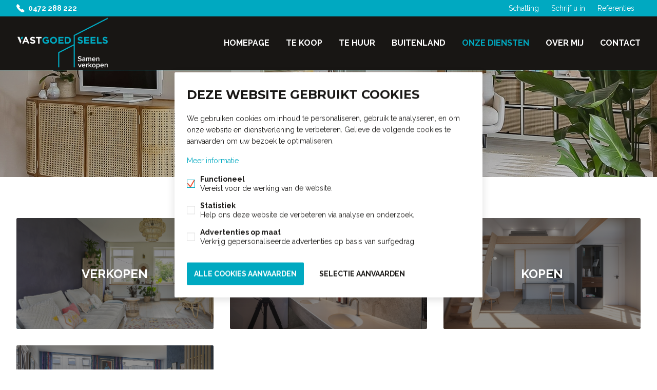

--- FILE ---
content_type: text/html; charset=UTF-8
request_url: https://www.vastgoedseels.be/nl/diensten
body_size: 3064
content:
<!doctype html>
<html class="no-js hmtl" lang="nl">
    <head>
        <meta charset="utf-8">
        <meta http-equiv="x-ua-compatible" content="ie=edge">
        <title>Vastgoedseels</title>

                    <link rel='shortcut icon' type='image/x-icon' href='https://www.vastgoedseels.be/storage/vastgoedseels_template_fw4_immo/settings/1693943232f.png'/>
        
        <meta name="description" content="">
        <meta name="viewport" content="width=device-width, initial-scale=1, user-scalable=no" />
        <meta name="author" content="FW4">

                
                    <link href="https://www.vastgoedseels.be/nl/diensten" rel="canonical" />
        
        
        
        <link rel="apple-touch-icon" href="https://www.vastgoedseels.be/assets/apple-touch-icon.png">
        <link rel="stylesheet" href="https://maxcdn.bootstrapcdn.com/font-awesome/4.6.1/css/font-awesome.min.css">

        <link rel="stylesheet" href="https://www.vastgoedseels.be/storage/vastgoedseels_template_fw4_immo/css/main.css?v=20230906202703" />
        <link rel="stylesheet" href="https://www.vastgoedseels.be/css/form.css?v=20230906202703" />
                                                        <link rel="stylesheet" href="https://www.vastgoedseels.be/storage/vastgoedseels_template_fw4_immo/css/services.css?v=20230906202703" />
                                    
        <script src="https://www.vastgoedseels.be/assets/js/new/main.js"></script>
        <script src="https://www.vastgoedseels.be/assets/js/new/functions.js"></script>
        <script>
            cookieConsent.prominentAcceptAll = true;
            cookieConsent.title = 'Deze website gebruikt cookies'
            cookieConsent.description = '<p>We gebruiken cookies om inhoud te personaliseren, gebruik te analyseren, en om onze website en dienstverlening te verbeteren. Gelieve de volgende cookies te aanvaarden om uw bezoek te optimaliseren.</p><p><a href="https://www.vastgoedseels.be/nl/privacy" target="_blank">Meer informatie</a></p>'
            cookieConsent.acceptLabel = 'Selectie aanvaarden'
            cookieConsent.acceptAllLabel = 'Alle cookies aanvaarden'
            cookieConsent.rejectLabel = 'Minimale cookies aanvaarden'
            cookieConsent({
                functional: {
                    label: 'Functioneel',
                    description: 'Vereist voor de werking van de website.',
                    required: true,
                    default: true
                },
                analytics: {
                    gtag: 'analytics_storage',
                    label: 'Statistiek',
                    description: 'Help ons deze website de verbeteren via analyse en onderzoek.'
                },
                marketing: {
                    gtag: 'ad_storage',
                    label: 'Advertenties op maat',
                    description: 'Verkrijg gepersonaliseerde advertenties op basis van surfgedrag.'
                },
                            });
        </script>
        <script src="https://www.vastgoedseels.be/assets/js/new/lightbox.js?v=20122024"></script>
        <script src="https://www.vastgoedseels.be/assets/js/new/lightbox_extra.js"></script>
        <script type="text/javascript" src="https://www.vastgoedseels.be/assets/js/new/jquery.touchSwipe.min.js"></script>
        
        
        
        
        <style>
            main#content .description-hide .read-more {
                bottom: -35px;
            }
            .underline{
                text-decoration: underline;
            }
            #block__one iframe, #block__two iframe, #newsarticle iframe{
                width:100%!important;
                height:2000px!important;
            }
        </style>
        <link rel="stylesheet" type="text/css" href="https://www.vastgoedseels.be/assets/css/errors.css">

            </head>

    
    <body class="nl">
        
                
        <input type="checkbox" id="toggle-nav" hidden />
        <header role="banner"  >
            <div class="width width-full">
                <div id="logo"  style="background: none !important; height:103px">
                                            <a href="https://www.vastgoedseels.be/nl" title="">
                                            <div class="trick"></div>


                                                    <img src="https://www.vastgoedseels.be/storage/vastgoedseels_template_fw4_immo/settings/1693937164l.png" alt="Logo"  class="logononmobile"  height="103px">
                        
                                                    <img src="https://www.vastgoedseels.be/storage/vastgoedseels_template_fw4_immo/settings/1693937376m.png" alt="Logo" class="logomobile">
                        
                                            </a>
                                    </div>
                
                <nav role="navigation">
                    <ul id="main__navigation">
                                                    <li class=" "><a href="https://www.vastgoedseels.be/nl" title="Homepage">Homepage</a></li>

                                                                                                            <li class="">
                                            <a href="https://www.vastgoedseels.be/nl/te-koop" title="">Te koop </a>
                                                                                            <ul class="sub__navigation">
                                                                                                                                                                                                                            <li><a href="https://www.vastgoedseels.be/nl/te-koop/woningen" title="">Woningen</a></li>
                                                                                                                                                                                                                                <li><a href="https://www.vastgoedseels.be/nl/te-koop/appartementen" title="">Appartementen</a></li>
                                                                                                                                                                                                                                <li><a href="https://www.vastgoedseels.be/nl/te-koop/gronden" title="">Gronden</a></li>
                                                                                                                                                                                                                                                                            <li><a href="https://www.vastgoedseels.be/nl/te-koop/opbrengsteigendom" title="">Opbrengsteigendommen</a></li>
                                                                                                                                                        </ul>
                                                                                    </li>
                                                                                                                <li class="">
                                            <a href="https://www.vastgoedseels.be/nl/te-huur" title="">Te huur </a>
                                                                                            <ul class="sub__navigation">
                                                                                                                                                                                                                            <li><a href="https://www.vastgoedseels.be/nl/te-huur/woningen" title="">Woningen</a></li>
                                                                                                                                                                                                                                <li><a href="https://www.vastgoedseels.be/nl/te-huur/appartementen" title="">Appartementen</a></li>
                                                                                                                                                                                                                                <li><a href="https://www.vastgoedseels.be/nl/te-huur/commercieel" title="">Commercieel</a></li>
                                                                                                                                                                
                                                                                                    </ul>
                                                                                    </li>
                                                                    
                                
                                                                    
                                    <li class="">
                                        <a href="https://www.vastgoedseels.be/nl/te-koop/buitenland" title="">
                                            Buitenland                                         </a>

                                                                            </li>
                                
                                                                    <li class="active "><a href="https://www.vastgoedseels.be/nl/diensten" title="diensten">Onze diensten</a></li>
                                
                                                                                                            <li class=""><a href="https://www.vastgoedseels.be/nl/pagina/whats-in-a-name" title="What’s in a name?">Over mij</a></li>
                                                                    
                                
                            <li class="">
                                <a href="https://www.vastgoedseels.be/nl/contact/vastgoedseels-oud-heverlee" title="">
                                    Contact                                 </a>
                                                            </li>

                                            </ul>
                    <ul id="sub__navigation">
                                                     
                                <li class=""><a href="https://www.vastgoedseels.be/nl/schatting" title="schatting">Schatting</a></li>
                            
                                                            <li class=""><a href="https://www.vastgoedseels.be/nl/blijf-op-de-hoogte" title="blijf-op-de-hoogte">Schrijf u in</a></li>
                            
                            
                                                        
                                                            <li class=""><a href="https://www.vastgoedseels.be/nl/referenties" title="">Referenties</a></li>
                            
                                                                                                                    
                            
                            
                                                                                                    </ul>
                </nav>
                                    <div class="phone__header 
                                                                    ">
                        <a href="tel:0472 288 222" class="icon phone-gr text">0472 288 222</a>
                    </div>
                                                <label for="toggle-nav">Menu labels</label>
            </div>
        </header>
        <main>
<section id="top__header" class="bg bg-image bg-color"
                                                        style="background-image:url('/storage/vastgoedseels_template_fw4_immo/slides/1694534372srv-image(1920x400).jpg')"
                         >
    <h1>Diensten</h1>
</section>

<section id="about" class="width width-l margin-v">
    <h1 class="no-top"></h1>
                
    </section>

<section id="services__list" class="width width-d margin-v">
    <ul class="grid grid-space__m">
                    <li class="grid-col grid-col__3-1 grid-col__2-1__netbook grid-col__1-1__phablet">
                <div class="grid-content">
                    <a href="https://www.vastgoedseels.be/nl/diensten/verkopen">
                        <figure>
                            <picture>
                                                                    <img src="/storage/vastgoedseels_template_fw4_immo/services/1694534731.jpg" alt="">
                                                            </picture>
                            <figcaption>Verkopen</figcaption>
                        </figure>
                    </a>
                </div>
            </li>
                    <li class="grid-col grid-col__3-1 grid-col__2-1__netbook grid-col__1-1__phablet">
                <div class="grid-content">
                    <a href="https://www.vastgoedseels.be/nl/diensten/gratis-schatting">
                        <figure>
                            <picture>
                                                                    <img src="/storage/vastgoedseels_template_fw4_immo/services/1694434457.jpg" alt="">
                                                            </picture>
                            <figcaption>Gratis schatting</figcaption>
                        </figure>
                    </a>
                </div>
            </li>
                    <li class="grid-col grid-col__3-1 grid-col__2-1__netbook grid-col__1-1__phablet">
                <div class="grid-content">
                    <a href="https://www.vastgoedseels.be/nl/diensten/kopen">
                        <figure>
                            <picture>
                                                                    <img src="/storage/vastgoedseels_template_fw4_immo/services/1694539061.jpg" alt="">
                                                            </picture>
                            <figcaption>Kopen</figcaption>
                        </figure>
                    </a>
                </div>
            </li>
                    <li class="grid-col grid-col__3-1 grid-col__2-1__netbook grid-col__1-1__phablet">
                <div class="grid-content">
                    <a href="https://www.vastgoedseels.be/nl/diensten/verhuren">
                        <figure>
                            <picture>
                                                                    <img src="/storage/vastgoedseels_template_fw4_immo/services/1694434525.jpg" alt="">
                                                            </picture>
                            <figcaption>Verhuren</figcaption>
                        </figure>
                    </a>
                </div>
            </li>
            </ul>
</section>
</main>
<footer>
    <div class="width width-full">
        <ul id="footer__offices"
                   >
                            <li>
                    <strong><a href="https://www.vastgoedseels.be/nl/contact/vastgoedseels-oud-heverlee">Vastgoedseels</a></strong>
                                            <div>Dorpsstraat 57,<br /> 3050 Oud-Heverlee</div>
                                                    <div><a href="tel:0472 288 222" class="icon phone-f text">0472 288 222</a> </div>
                                                                        <div><a href="mailto:p.goedseels@gmail.com" class="icon email-f text">p.goedseels@gmail.com</a></div>
                                    </li>
                    </ul>

        <div id="footer__owner">
                        <a href="javascript:void(0)" class="text cookies_modifier" onclick="cookieConsent.askConsent()">Wijzig cookie voorkeuren</a>
        </div>

        <nav id="footer__navigation">
            <ul id="footer__main-navigation">
                <li><a href="https://www.vastgoedseels.be/nl">Homepage</a></li>
                                    <li><a href="https://www.vastgoedseels.be/nl/te-koop" title="">Te koop</a></li>
                                                    <li><a href="https://www.vastgoedseels.be/nl/te-huur" title="">Te huur</a></li>
                                
                                    
                    <li class="">
                        <a href="https://www.vastgoedseels.be/nl/te-koop/buitenland" title="">
                            Buitenland                        </a>
                    </li>
                                                    <li><a href="https://www.vastgoedseels.be/nl/contact/vastgoedseels-oud-heverlee" title="">Contact</a></li>
                            </ul>
            <ul id="footer__sub-navigation">
                                    <li><a href="https://www.vastgoedseels.be/nl/diensten" title="Diensten">Onze diensten</a></li>
                                                                    <li><a href="https://www.vastgoedseels.be/nl/referenties" title="">Referenties</a></li>
                                            </ul>
                        <ul id="footer__socials">
                    
                                                                                                                                                </ul>
        </nav>

        <div id="footer__copy">
            <ul>
                <li><a href="https://www.vastgoedseels.be/nl/voorwaarden" title="voorwaarden">voorwaarden</a></li>
                <li><a href="https://www.vastgoedseels.be/nl/privacy" title="privacy">privacy</a></li>
            </ul>
            <ul class="website_logos">
                <li><a href="http://www.whise.eu" class="icon whise" title="Whise website" target="_blank" rel="nofollow">powered by Whise</a></li>
                <li><a href="https://www.fw4.immo" class="icon fw4" title="FW4 website" target="_blank" rel="nofollow">website door FW4</a></li>
            </ul>
        </div>
    </div>
</footer>



<script type="text/javascript" src="https://www.vastgoedseels.be/assets/js/plugins.js?v=3"></script>


                        <script type="text/javascript" src="https://www.vastgoedseels.be/assets/js/home.js?v=20240620"></script>
            






<script>
    var addFavText = "Aan favorieten toevoegen";
    var removeFavText = "Van favorieten verwijderen";

    function sendEvent(category, action, value) {
        if (typeof value === "undefined" || value === null) {
            value = "";
        }
        if (typeof gtag !== "undefined") {
            var options = {};
            if (category) options.event_category = category;
            if (value) options.value = value;
            gtag('event', action, options);
        }
    }
</script>



</body>
</html>


--- FILE ---
content_type: text/css
request_url: https://www.vastgoedseels.be/storage/vastgoedseels_template_fw4_immo/css/main.css?v=20230906202703
body_size: 30471
content:
@charset "UTF-8";
@import url(https://fonts.googleapis.com/css?family=Raleway:300,400,700);@import url(https://fonts.googleapis.com/css?family=Montserrat:400,700);html,body,div,span,applet,object,iframe,h1,h2,h3,h4,h5,h6,p,blockquote,pre,a,abbr,acronym,address,big,cite,code,del,dfn,em,img,ins,kbd,q,s,samp,small,strike,strong,sub,sup,tt,var,b,u,i,center,dl,dt,dd,ol,ul,li,fieldset,form,.cookie-consent-cookies-container,label,legend,table,caption,tbody,tfoot,thead,tr,th,td,article,aside,canvas,details,embed,figure,figcaption,footer,header,hgroup,menu,nav,output,ruby,section,summary,time,mark,audio,video{margin:0;padding:0;border:0;font-size:100%;font-family:inherit;font-size:inherit;vertical-align:baseline}article,aside,details,figcaption,figure,footer,header,hgroup,menu,nav,section{display:block}body{line-height:1}ol,ul{list-style:none}#newsarticle ol,#home__intro ol,#about ol,#serivce ol,#home__cta ol,.free__element ol{padding-left:20px;list-style:decimal !important}#newsarticle ul,#home__intro ul,#about ul,#serivce ul,#home__cta ul,.free__element ul{list-style:disc !important;list-style-position:inside !important}#newsarticle ul:not([style*="text-align: center;"], [style*="text-align: right;"]),#home__intro ul:not([style*="text-align: center;"], [style*="text-align: right;"]),#about ul:not([style*="text-align: center;"], [style*="text-align: right;"]),#serivce ul:not([style*="text-align: center;"], [style*="text-align: right;"]),#home__cta ul:not([style*="text-align: center;"], [style*="text-align: right;"]),.free__element ul:not([style*="text-align: center;"], [style*="text-align: right;"]){padding-left:20px}#newsarticle img,#home__intro img,#about img,#serivce img,#home__cta img,.free__element img{height:auto !important}#block__one .a__block .content img,#block__two .c__block .content img{height:auto !important}blockquote,q{quotes:none}blockquote:before,blockquote:after,q:before,q:after{content:"";content:none}table{border-collapse:collapse;border-spacing:0}@font-face{font-family:"lg";src:url("/fonts/lg.eot?n1z373");src:url("/fonts/lg.eot?#iefixn1z373") format("embedded-opentype"), url("/fonts/lg.woff?n1z373") format("woff"), url("/fonts/lg.ttf?n1z373") format("truetype"), url("/fonts/lg.svg?n1z373#lg") format("svg");font-weight:normal;font-style:normal}.lg-icon{font-family:"lg";speak:none;font-style:normal;font-weight:normal;font-variant:normal;text-transform:none;line-height:1;-webkit-font-smoothing:antialiased;-moz-osx-font-smoothing:grayscale}.lg-actions{width:100%;height:100%}.lg-actions .lg-next,.lg-actions .lg-prev{background:rgba(0, 0, 0, 0.5) no-repeat center;border-radius:4px;color:#999;cursor:pointer;display:block;margin-top:-30px;width:45px;height:60px;position:absolute;top:50%;z-index:5080;-webkit-transition:background 0.2s ease;-moz-transition:background 0.2s ease;-o-transition:background 0.2s ease;transition:background 0.2s ease}.lg-actions .lg-next.disabled,.lg-actions .lg-prev.disabled{pointer-events:none;opacity:0.5}.lg-actions .lg-next:hover,.lg-actions .lg-prev:hover{color:#FFF;background-color:rgba(0, 0, 0, 0.7)}.lg-actions .lg-next{right:20px;background-image:url("[data-uri]")}.lg-actions .lg-prev{left:20px;background-image:url("[data-uri]")}@-webkit-keyframes lg-right-end{0%{left:0}50%{left:-30px}100%{left:0}}@-moz-keyframes lg-right-end{0%{left:0}50%{left:-30px}100%{left:0}}@-ms-keyframes lg-right-end{0%{left:0}50%{left:-30px}100%{left:0}}@keyframes lg-right-end{0%{left:0}50%{left:-30px}100%{left:0}}@-webkit-keyframes lg-left-end{0%{left:0}50%{left:30px}100%{left:0}}@-moz-keyframes lg-left-end{0%{left:0}50%{left:30px}100%{left:0}}@-ms-keyframes lg-left-end{0%{left:0}50%{left:30px}100%{left:0}}@keyframes lg-left-end{0%{left:0}50%{left:30px}100%{left:0}}.lg-outer.lg-right-end .lg-object{-webkit-animation:lg-right-end 0.3s;-o-animation:lg-right-end 0.3s;animation:lg-right-end 0.3s;position:relative}.lg-outer.lg-left-end .lg-object{-webkit-animation:lg-left-end 0.3s;-o-animation:lg-left-end 0.3s;animation:lg-left-end 0.3s;position:relative}.lg-toolbar{z-index:5080;left:0;position:absolute;top:0;width:100%;background:rgba(0, 0, 0, 0.7)}.lg-toolbar .lg-icon{color:#999;cursor:pointer;float:right;font-size:24px;height:47px;line-height:27px;padding:10px 0;text-align:center;width:50px;text-decoration:none !important;outline:medium none}.lg-toolbar .lg-icon:hover{color:#FFF}.lg-toolbar .lg-close{background:url('data:image/svg+xml;utf8,<svg width="25" height="25" viewBox="0 0 25 25" xmlns="http://www.w3.org/2000/svg"><defs><filter x="-50%" y="-50%" width="200%" height="200%" filterUnits="objectBoundingBox" id="a"><feOffset dy="1" in="SourceAlpha" result="shadowOffsetOuter1"/><feGaussianBlur stdDeviation="1.5" in="shadowOffsetOuter1" result="shadowBlurOuter1"/><feColorMatrix values="0 0 0 0 0 0 0 0 0 0 0 0 0 0 0 0 0 0 0.35 0" in="shadowBlurOuter1" result="shadowMatrixOuter1"/><feMerge><feMergeNode in="shadowMatrixOuter1"/><feMergeNode in="SourceGraphic"/></feMerge></filter></defs><path d="M25.75 170.232l-8.32 8.32 1.67 1.67 8.32-8.32 8.32 8.32 1.67-1.67-8.32-8.32 8.175-8.175-1.67-1.67-8.175 8.175-8.174-8.175-1.67 1.67 8.174 8.175z" transform="translate(-15 -159)" filter="url(%23a)" fill="%23FFF" fill-rule="evenodd"/></svg>') no-repeat center}.lg-toolbar .lg-download:after{content:""}.lg-sub-html{background-color:rgba(0, 0, 0, 0.45);bottom:0;color:#EEE;font-size:16px;left:0;padding:10px 40px;position:fixed;right:0;text-align:center;z-index:5080}.lg-sub-html h4{margin:0;font-size:13px;font-weight:bold}.lg-sub-html p{font-size:12px;margin:5px 0 0}#lg-counter{color:#999;display:inline-block;font-size:16px;padding-left:20px;padding-top:12px;vertical-align:middle}.lg-toolbar,.lg-prev,.lg-next{opacity:1;-webkit-transition:- webkit-transform 0.35s cubic-bezier(0, 0, 0.25, 1) 0s, opacity 0.35s cubic-bezier(0, 0, 0.25, 1) 0s;-moz-transition:- moz-transform 0.35s cubic-bezier(0, 0, 0.25, 1) 0s, opacity 0.35s cubic-bezier(0, 0, 0.25, 1) 0s;-o-transition:- o-transform 0.35s cubic-bezier(0, 0, 0.25, 1) 0s, opacity 0.35s cubic-bezier(0, 0, 0.25, 1) 0s;transition:transform 0.35s cubic-bezier(0, 0, 0.25, 1) 0s, opacity 0.35s cubic-bezier(0, 0, 0.25, 1) 0s}.lg-hide-items .lg-prev{opacity:0;-webkit-transform:translate3d(-10px, 0, 0);transform:translate3d(-10px, 0, 0)}.lg-hide-items .lg-next{opacity:0;-webkit-transform:translate3d(10px, 0, 0);transform:translate3d(10px, 0, 0)}.lg-hide-items .lg-toolbar{opacity:0;-webkit-transform:translate3d(0, -10px, 0);transform:translate3d(0, -10px, 0)}body:not(.lg-from-hash) .lg-outer.lg-start-zoom .lg-object{-webkit-transform:scale3d(0.5, 0.5, 0.5);transform:scale3d(0.5, 0.5, 0.5);opacity:0;-webkit-transition:- webkit-transform 250ms ease 0s, opacity 250ms !important;-moz-transition:- moz-transform 250ms ease 0s, opacity 250ms !important;-o-transition:- o-transform 250ms ease 0s, opacity 250ms !important;transition:transform 250ms ease 0s, opacity 250ms !important;-webkit-transform-origin:50% 50%;-moz-transform-origin:50% 50%;-ms-transform-origin:50% 50%;transform-origin:50% 50%}body:not(.lg-from-hash) .lg-outer.lg-start-zoom .lg-item.lg-complete .lg-object{-webkit-transform:scale3d(1, 1, 1);transform:scale3d(1, 1, 1);opacity:1}.group{*zoom:1}.group:before,.group:after{display:table;content:"";line-height:0}.group:after{clear:both}.lg-outer{width:100%;height:100%;position:fixed;top:0;left:0;z-index:5050;opacity:0;-webkit-transition:opacity 0.15s ease 0s;-o-transition:opacity 0.15s ease 0s;transition:opacity 0.15s ease 0s}.lg-outer *{-webkit-box-sizing:border-box;-moz-box-sizing:border-box;box-sizing:border-box}.lg-outer.lg-visible{opacity:1}.lg-outer.lg-css3 .lg-item.lg-prev-slide,.lg-outer.lg-css3 .lg-item.lg-next-slide,.lg-outer.lg-css3 .lg-item.lg-current{-webkit-transition-duration:inherit !important;transition-duration:inherit !important;-webkit-transition-timing-function:inherit !important;transition-timing-function:inherit !important}.lg-outer.lg-css3.lg-dragging .lg-item.lg-prev-slide,.lg-outer.lg-css3.lg-dragging .lg-item.lg-next-slide,.lg-outer.lg-css3.lg-dragging .lg-item.lg-current{-webkit-transition-duration:0s !important;transition-duration:0s !important;opacity:1}.lg-outer.lg-grab img.lg-object{cursor:-webkit-grab;cursor:-moz-grab;cursor:-o-grab;cursor:-ms-grab;cursor:grab}.lg-outer.lg-grabbing img.lg-object{cursor:move;cursor:-webkit-grabbing;cursor:-moz-grabbing;cursor:-o-grabbing;cursor:-ms-grabbing;cursor:grabbing}.lg-outer .lg{height:100%;width:100%;position:relative;overflow:hidden;margin-left:auto;margin-right:auto;max-width:100%;max-height:100%}.lg-outer .lg-inner{width:100%;height:100%;position:absolute;left:0;top:0;white-space:nowrap}.lg-outer .lg-item{background:url('data:image/svg+xml;utf8,<svg width="30" height="30" viewBox="0 0 30 30" xmlns="http://www.w3.org/2000/svg"><path d="M5 5h20v20H5z" stroke="#FFF" stroke-width="4" fill="none"><animateTransform attributeType="xml" attributeName="transform" type="rotate" from="0 15 15" to="90 15 15" dur="0.35s" fill="freeze" values="0 15 15; 90 15 15; 90 15 15" keyTimes="0;0.6;1" calcMode="spline" keySplines="0.42 0 0.58 1;0.42 0 0.58 1" repeatCount="indefinite"/></path></svg>') no-repeat scroll center center transparent;display:none !important}.lg-outer.lg-css3 .lg-prev-slide,.lg-outer.lg-css3 .lg-current,.lg-outer.lg-css3 .lg-next-slide{display:inline-block !important}.lg-outer.lg-css .lg-current{display:inline-block !important}.lg-outer .lg-item,.lg-outer .lg-img-wrap{display:inline-block;text-align:center;position:absolute;width:100%;height:100%}.lg-outer .lg-item:before,.lg-outer .lg-img-wrap:before{content:"";display:inline-block;height:50%;width:1px;margin-right:-1px}.lg-outer .lg-img-wrap{top:0;bottom:0;left:0;right:0;padding:0 5px}.lg-outer .lg-item.lg-complete{background-image:none}.lg-outer .lg-item.lg-current{z-index:5060}.lg-outer .lg-image{display:inline-block;vertical-align:middle;max-width:100%;max-height:100%;width:auto !important;height:auto !important}.lg-outer.lg-show-after-load .lg-item .lg-object,.lg-outer.lg-show-after-load .lg-item .lg-video-play{opacity:0;-webkit-transition:opacity 0.15s ease 0s;-o-transition:opacity 0.15s ease 0s;transition:opacity 0.15s ease 0s}.lg-outer.lg-show-after-load .lg-item.lg-complete .lg-object,.lg-outer.lg-show-after-load .lg-item.lg-complete .lg-video-play{opacity:1}.lg-outer .lg-empty-html{display:none}.lg-backdrop{position:fixed;top:0;left:0;right:0;bottom:0;z-index:5040;background-color:#000;opacity:0;-webkit-transition:opacity 0.15s ease 0s;-o-transition:opacity 0.15s ease 0s;transition:opacity 0.15s ease 0s}.lg-backdrop.in{opacity:0.7}.lg-css3.lg-no-trans .lg-prev-slide,.lg-css3.lg-no-trans .lg-next-slide,.lg-css3.lg-no-trans .lg-current{-webkit-transition:none 0s ease 0s !important;-moz-transition:none 0s ease 0s !important;-o-transition:none 0s ease 0s !important;transition:none 0s ease 0s !important}.lg-css3.lg-use-css3 .lg-item{will-change:transform, opacity}.lg-css3.lg-use-left .lg-item{will-change:left, opacity}.lg-css3.lg-fade .lg-item{opacity:0}.lg-css3.lg-fade .lg-item.lg-current{opacity:1}.lg-css3.lg-fade .lg-item.lg-prev-slide,.lg-css3.lg-fade .lg-item.lg-next-slide,.lg-css3.lg-fade .lg-item.lg-current{-webkit-transition:opacity 0.1s ease 0s;-moz-transition:opacity 0.1s ease 0s;-o-transition:opacity 0.1s ease 0s;transition:opacity 0.1s ease 0s}.lg-css3.lg-slide.lg-use-css3 .lg-item{opacity:0}.lg-css3.lg-slide.lg-use-css3 .lg-item.lg-prev-slide{-webkit-transform:translate3d(-100%, 0, 0);transform:translate3d(-100%, 0, 0)}.lg-css3.lg-slide.lg-use-css3 .lg-item.lg-next-slide{-webkit-transform:translate3d(100%, 0, 0);transform:translate3d(100%, 0, 0)}.lg-css3.lg-slide.lg-use-css3 .lg-item.lg-current{-webkit-transform:translate3d(0, 0, 0);transform:translate3d(0, 0, 0);opacity:1}.lg-css3.lg-slide.lg-use-css3 .lg-item.lg-prev-slide,.lg-css3.lg-slide.lg-use-css3 .lg-item.lg-next-slide,.lg-css3.lg-slide.lg-use-css3 .lg-item.lg-current{-webkit-transition:- webkit-transform 1s cubic-bezier(0, 0, 0.25, 1) 0s, opacity 0.1s ease 0s;-moz-transition:- moz-transform 1s cubic-bezier(0, 0, 0.25, 1) 0s, opacity 0.1s ease 0s;-o-transition:- o-transform 1s cubic-bezier(0, 0, 0.25, 1) 0s, opacity 0.1s ease 0s;transition:transform 1s cubic-bezier(0, 0, 0.25, 1) 0s, opacity 0.1s ease 0s}.lg-css3.lg-slide.lg-use-left .lg-item{opacity:0;position:absolute;left:0}.lg-css3.lg-slide.lg-use-left .lg-item.lg-prev-slide{left:-100%}.lg-css3.lg-slide.lg-use-left .lg-item.lg-next-slide{left:100%}.lg-css3.lg-slide.lg-use-left .lg-item.lg-current{left:0;opacity:1}.lg-css3.lg-slide.lg-use-left .lg-item.lg-prev-slide,.lg-css3.lg-slide.lg-use-left .lg-item.lg-next-slide,.lg-css3.lg-slide.lg-use-left .lg-item.lg-current{-webkit-transition:left 1s cubic-bezier(0, 0, 0.25, 1) 0s, opacity 0.1s ease 0s;-moz-transition:left 1s cubic-bezier(0, 0, 0.25, 1) 0s, opacity 0.1s ease 0s;-o-transition:left 1s cubic-bezier(0, 0, 0.25, 1) 0s, opacity 0.1s ease 0s;transition:left 1s cubic-bezier(0, 0, 0.25, 1) 0s, opacity 0.1s ease 0s}.lg-outer .lg-video-cont{display:inline-block;vertical-align:middle;max-width:85vw !important;max-height:100%;width:100%;padding:0 5px}.lg-outer .lg-video{width:100%;height:0;padding-bottom:56.25%;overflow:hidden;position:relative}.lg-outer .lg-video .lg-object{display:inline-block;position:absolute;top:0;left:0;width:100% !important;height:100% !important}.lg-outer .lg-video .lg-video-play{width:84px;height:59px;position:absolute;left:50%;top:50%;margin-left:-42px;margin-top:-30px;z-index:5080;cursor:pointer}.lg-outer .lg-has-vimeo .lg-video-play{background:url("../img/vimeo-play.png") no-repeat scroll 0 0 transparent}.lg-outer .lg-has-vimeo:hover .lg-video-play{background:url("../img/vimeo-play.png") no-repeat scroll 0 -58px transparent}.lg-outer .lg-has-html5 .lg-video-play{background:transparent url("../img/video-play.png") no-repeat scroll 0 0;height:64px;margin-left:-32px;margin-top:-32px;width:64px;opacity:0.8}.lg-outer .lg-has-html5:hover .lg-video-play{opacity:1}.lg-outer .lg-has-youtube .lg-video-play{background:url("../img/youtube-play.png") no-repeat scroll 0 0 transparent}.lg-outer .lg-has-youtube:hover .lg-video-play{background:url("../img/youtube-play.png") no-repeat scroll 0 -60px transparent}.lg-outer .lg-video-object{width:100% !important;height:100% !important;position:absolute;top:0;left:0}.lg-outer .lg-has-video .lg-video-object{visibility:hidden}.lg-outer .lg-has-video.lg-video-palying .lg-object,.lg-outer .lg-has-video.lg-video-palying .lg-video-play{display:none}.lg-outer .lg-has-video.lg-video-palying .lg-video-object{visibility:visible}[for=toggle-nav]{width:4rem;height:4rem;margin-left:3rem;display:none;background-color:#00a9c1;border:1rem solid #FFFFFF;border-top-width:1.9375rem;border-bottom-width:1.9375rem;font-size:0;transition:0.15s ease-in-out;cursor:pointer}@media only screen and (max-width:64em){[for=toggle-nav]{display:block}}@media only screen and (max-width:30em){[for=toggle-nav]{width:3rem;height:3rem;margin-left:2rem;border-width:0.5625rem;border-top-width:1.4375rem;border-bottom-width:1.4375rem}}[for=toggle-nav]:before,[for=toggle-nav]:after{content:"";position:absolute;left:0;right:0;z-index:2;height:0.125rem;display:block;background-color:#00a9c1;transition:top 0.15s ease-in-out 0.1s, bottom 0.15s ease-in-out 0.1s, transform 0.15s ease-in-out}[for=toggle-nav]:before{top:-0.5rem}@media only screen and (max-width:30em){[for=toggle-nav]:before{top:-0.375rem}}[for=toggle-nav]:after{bottom:-0.5rem}@media only screen and (max-width:30em){[for=toggle-nav]:after{bottom:-0.375rem}}#toggle-nav:checked~header[role="banner"] [for=toggle-nav]{background-color:#00a9c1}#toggle-nav:checked~header[role="banner"] [for=toggle-nav]:before{top:0;transform:rotate(45deg)}#toggle-nav:checked~header[role="banner"] [for=toggle-nav]:after{bottom:0;transform:rotate(-45deg)}#toggle-nav:checked~header[role="banner"] [for=toggle-nav]:before,#toggle-nav:checked~header[role="banner"] [for=toggle-nav]:after{transition:top 0.15s ease-in-out, bottom 0.15s ease-in-out, transform 0.15s ease-in-out 0.1s}.bg{background-position:center center;background-repeat:no-repeat;background-size:cover}.bg.bg-color{}.bg.bg-color:before{content:"";position:absolute;top:0;left:0;right:0;bottom:0}.bg.bg-color.bg-image:not(.free__element):before{opacity:0.25}.bg.bg-color#top__header:before{opacity:0.25;background-color:#181614 !important}.bg.bg-color.free__item__one{color:#ffffff}.bg.bg-color.free__item__one:before{background-color:#181614 !important}.bg.bg-color.free__item__one .button,.bg.bg-color.free__item__one #cookie-consent-popup .cookie-consent-button,#cookie-consent-popup .bg.bg-color.free__item__one .cookie-consent-button{border-color:#ffffff !important;color:#ffffff !important}.bg.bg-color.free__item__one .button:hover,.bg.bg-color.free__item__one #cookie-consent-popup .cookie-consent-button:hover,#cookie-consent-popup .bg.bg-color.free__item__one .cookie-consent-button:hover{background-color:#ffffff !important;color:#181614 !important}.bg.bg-color.free__item__two{color:#ffffff}.bg.bg-color.free__item__two:before{background-color:#181614 !important}.bg.bg-color.free__item__two .button,.bg.bg-color.free__item__two #cookie-consent-popup .cookie-consent-button,#cookie-consent-popup .bg.bg-color.free__item__two .cookie-consent-button{border-color:#ffffff !important;color:#ffffff !important}.bg.bg-color.free__item__two .button:hover,.bg.bg-color.free__item__two #cookie-consent-popup .cookie-consent-button:hover,#cookie-consent-popup .bg.bg-color.free__item__two .cookie-consent-button:hover{background-color:#ffffff !important;color:#181614 !important}#home__extra .free__element{border-radius:2px}#home__extra .link__element{height:100% !important}#home__extra .free__one{color:#00A9C1 !important}#home__extra .free__one:before{background-color:rgba(24, 22, 20, 0.5) !important;border-radius:2px}#home__extra .free__two{color:#00A9C1 !important}#home__extra .free__two:before{background-color:rgba(24, 22, 20, 0.5) !important;border-radius:2px}#home__extra .free__three{color:#00A9C1 !important}#home__extra .free__three:before{background-color:rgba(24, 22, 20, 0.5) !important;border-radius:2px}#home__slider.bottom__title figcaption{background-color:rgba(0, 0, 0, 0.15) !important;color:#FFFFFF !important}#home__slider .slider-navs .slider-nav{background-color:rgba(0, 0, 0, 0.15) !important}.button,#cookie-consent-popup .cookie-consent-button{padding:0.5625rem 1.5rem;display:inline-block;color:#FFFFFF;background-color:#00A9C1;border:0.125rem solid #00A9C1;border-radius:2px;font-size:1rem !important;text-decoration:none !important;font-weight:600;text-transform:uppercase;transition:0.15s ease-in-out}.button:hover,#cookie-consent-popup .cookie-consent-button:hover{background-color:transparent;color:#00A9C1;cursor:pointer}.button.button-full,#cookie-consent-popup .button-full.cookie-consent-button{display:block;text-align:center}.button.button-l-p,#cookie-consent-popup .button-l-p.cookie-consent-button{background-color:transparent;color:#00A9C1}.button.button-l-p:hover,#cookie-consent-popup .button-l-p.cookie-consent-button:hover{background-color:#00A9C1;color:#FFFFFF;cursor:pointer}.button.button-l-p.disabled,#cookie-consent-popup .button-l-p.disabled.cookie-consent-button{background-color:#00A9C1;color:#FFFFFF;cursor:default}.button.button-l-w,#cookie-consent-popup .button-l-w.cookie-consent-button{background-color:transparent;color:#FFFFFF;border-color:#FFFFFF}.button.button-l-w:hover,#cookie-consent-popup .button-l-w.cookie-consent-button:hover{background-color:#FFFFFF;color:#00A9C1;cursor:pointer}@font-face{font-family:"Source Sans Pro";src:url("../fonts/SourceSansPro-Regular.eot");src:local("Source Sans Pro Regular"), local("SourceSansPro-Regular"), url("../fonts/SourceSansPro-Regular.eot?#iefix") format("embedded-opentype"), url("../fonts/SourceSansPro-Regular.woff2") format("woff2"), url("../fonts/SourceSansPro-Regular.woff") format("woff"), url("../fonts/SourceSansPro-Regular.ttf") format("truetype"), url("../fonts/SourceSansPro-Regular.svg#SourceSansPro-Regular") format("svg");font-weight:normal;font-style:normal}@font-face{font-family:"Source Sans Pro";src:url("../fonts/SourceSansPro-Italic.eot");src:local("Source Sans Pro Italic"), local("SourceSansPro-Italic"), url("../fonts/SourceSansPro-Italic.eot?#iefix") format("embedded-opentype"), url("../fonts/SourceSansPro-Italic.woff2") format("woff2"), url("../fonts/SourceSansPro-Italic.woff") format("woff"), url("../fonts/SourceSansPro-Italic.ttf") format("truetype"), url("../fonts/SourceSansPro-Italic.svg#SourceSansPro-Italic") format("svg");font-weight:normal;font-style:italic}@font-face{font-family:"Source Sans Pro";src:url("../fonts/SourceSansPro-SemiBold.eot");src:local("Source Sans Pro SemiBold"), local("SourceSansPro-SemiBold"), url("../fonts/SourceSansPro-SemiBold.eot?#iefix") format("embedded-opentype"), url("../fonts/SourceSansPro-SemiBold.woff2") format("woff2"), url("../fonts/SourceSansPro-SemiBold.woff") format("woff"), url("../fonts/SourceSansPro-SemiBold.ttf") format("truetype"), url("../fonts/SourceSansPro-SemiBold.svg#SourceSansPro-SemiBold") format("svg");font-weight:600;font-style:normal}@font-face{font-family:"Source Sans Pro";src:url("../fonts/SourceSansPro-Bold.eot");src:local("Source Sans Pro Bold"), local("SourceSansPro-Bold"), url("../fonts/SourceSansPro-Bold.eot?#iefix") format("embedded-opentype"), url("../fonts/SourceSansPro-Bold.woff2") format("woff2"), url("../fonts/SourceSansPro-Bold.woff") format("woff"), url("../fonts/SourceSansPro-Bold.ttf") format("truetype"), url("../fonts/SourceSansPro-Bold.svg#SourceSansPro-Bold") format("svg");font-weight:bold;font-style:normal}html{font-size:16px}body{color:#181614;font-family:"Raleway", sans-serif;line-height:1.625;-webkit-font-smoothing:antialiased;font-smoothing:antialiased;-moz-osx-font-smoothing:grayscale}strong{font-weight:600}h1{font-size:1.5rem;font-weight:bold;text-transform:uppercase}h1,h2,h3,h4{font-family:"Montserrat", sans-serif;text-transform:uppercase}p+p{margin-top:1rem}.estimate_title{padding:0 0.5rem 1rem !important;color:#181614 !important;text-transform:uppercase}.input_error input,.input_error textarea{color:red !important;border-color:red !important;border:0.0625rem solid red !important}.input_error label{color:red !important}.input_error .superselect-container .superselect-element{border-color:red !important}.inputs{margin:0 -0.5rem;padding:0;display:block;border:none;text-align:left}.inputs:before,.inputs:after{content:"";display:table}.inputs:after{clear:both}.inputs{*zoom:1}.inputs+.inputs{margin-top:0.5rem}.inputs legend{width:100%;padding-left:0.5rem;padding-right:0.5rem;margin-bottom:0.5rem;display:block;color:#F25130;font-weight:600;font-size:1.125rem}.input{padding:0 0.5rem 1rem;float:left;display:flex;flex-wrap:wrap}.input>*{flex-basis:100%}.input.checkbox{padding-bottom:0.25rem}.input.radio+.radio{margin-top:-0.25rem}@media only screen and (max-width:48em){.input.radio+.radio{margin-top:-0.25rem}}.input.smaller{padding-bottom:0.5rem}.input.size-10{width:10%}.input.size-12{width:12.5%}.input.size-15{width:15%}.input.size-16{width:16.6666%}.input.size-20{width:20%}.input.size-25{width:25%}.input.size-30{width:30%}.input.size-33{width:33.3333%}.input.size-35{width:35%}.input.size-40{width:40%}.input.size-42{width:41.6666%}.input.size-45{width:45%}.input.size-50{width:50%}.input.size-55{width:55%}.input.size-60{width:60%}.input.size-65{width:65%}.input.size-66{width:66.6667%}.input.size-70{width:70%}.input.size-75{width:75%}.input.size-80{width:80%}.input.size-83{width:83.3334%}.input.size-85{width:85%}.input.size-90{width:90%}.input.size-100{width:100%}.input.clear{clear:left}.input.right{float:right}@media only screen and (max-width:64em){.input.size-l-10{width:10%}.input.size-l-12{width:12.5%}.input.size-l-15{width:15%}.input.size-l-16{width:16.6666%}.input.size-l-20{width:20%}.input.size-l-25{width:25%}.input.size-l-30{width:30%}.input.size-l-33{width:33.3333%}.input.size-l-35{width:35%}.input.size-l-40{width:40%}.input.size-l-42{width:41.6666%}.input.size-l-45{width:45%}.input.size-l-50{width:50%}.input.size-l-55{width:55%}.input.size-l-60{width:60%}.input.size-l-65{width:65%}.input.size-l-66{width:66.6667%}.input.size-l-70{width:70%}.input.size-l-75{width:75%}.input.size-l-80{width:80%}.input.size-l-83{width:83.3334%}.input.size-l-85{width:85%}.input.size-l-90{width:90%}.input.size-l-100{width:100%}.input.clear-l{clear:left}.input.right-l{float:right}}@media only screen and (max-width:56em){.input.size-n-10{width:10%}.input.size-n-12{width:12.5%}.input.size-n-15{width:15%}.input.size-n-16{width:16.6666%}.input.size-n-20{width:20%}.input.size-n-25{width:25%}.input.size-n-30{width:30%}.input.size-n-33{width:33.3333%}.input.size-n-35{width:35%}.input.size-n-40{width:40%}.input.size-p-42{width:41.6666%}.input.size-n-45{width:45%}.input.size-n-50{width:50%}.input.size-n-55{width:55%}.input.size-n-60{width:60%}.input.size-n-65{width:65%}.input.size-n-66{width:66.6667%}.input.size-n-70{width:70%}.input.size-n-75{width:75%}.input.size-n-80{width:80%}.input.size-n-83{width:83.3334%}.input.size-n-85{width:85%}.input.size-n-90{width:90%}.input.size-n-100{width:100%}.input.clear-n{clear:left}.input.right-n{float:right}}@media only screen and (max-width:48em){.input.size-t-10{width:10%}.input.size-t-12{width:12.5%}.input.size-t-15{width:15%}.input.size-t-16{width:16.6666%}.input.size-t-20{width:20%}.input.size-t-25{width:25%}.input.size-t-30{width:30%}.input.size-t-33{width:33.3333%}.input.size-t-35{width:35%}.input.size-t-40{width:40%}.input.size-t-42{width:41.6666%}.input.size-t-45{width:45%}.input.size-t-50{width:50%}.input.size-t-55{width:55%}.input.size-t-60{width:60%}.input.size-t-65{width:65%}.input.size-t-66{width:66.6667%}.input.size-t-70{width:70%}.input.size-t-75{width:75%}.input.size-t-80{width:80%}.input.size-t-83{width:83.3334%}.input.size-t-85{width:85%}.input.size-t-90{width:90%}.input.size-t-100{width:100%}.input.clear-t{clear:left}.input.right-t{float:right}}@media only screen and (max-width:40em){.input.size-f-10{width:10%}.input.size-f-12{width:12.5%}.input.size-f-15{width:15%}.input.size-f-16{width:16.6666%}.input.size-f-20{width:20%}.input.size-f-25{width:25%}.input.size-f-30{width:30%}.input.size-f-33{width:33.3333%}.input.size-f-35{width:35%}.input.size-f-40{width:40%}.input.size-f-42{width:41.6666%}.input.size-f-45{width:45%}.input.size-f-50{width:50%}.input.size-f-55{width:55%}.input.size-f-60{width:60%}.input.size-f-65{width:65%}.input.size-f-66{width:66.6667%}.input.size-f-70{width:70%}.input.size-f-75{width:75%}.input.size-f-80{width:80%}.input.size-f-83{width:83.3334%}.input.size-f-85{width:85%}.input.size-f-90{width:90%}.input.size-f-100{width:100%}.input.clear-f{clear:left}.input.right-f{float:right}}@media only screen and (max-width:30em){.input.size-p-10{width:10%}.input.size-p-12{width:12.5%}.input.size-p-15{width:15%}.input.size-p-16{width:16.6666%}.input.size-p-20{width:20%}.input.size-p-25{width:25%}.input.size-p-30{width:30%}.input.size-p-33{width:33.3333%}.input.size-p-35{width:35%}.input.size-p-40{width:40%}.input.size-p-42{width:41.6666%}.input.size-p-45{width:45%}.input.size-p-50{width:50%}.input.size-p-55{width:55%}.input.size-p-60{width:60%}.input.size-p-65{width:65%}.input.size-p-66{width:66.6667%}.input.size-p-70{width:70%}.input.size-p-75{width:75%}.input.size-p-80{width:80%}.input.size-p-83{width:83.3334%}.input.size-p-85{width:85%}.input.size-p-90{width:90%}.input.size-p-100{width:100%}.input.clear-p{clear:left}.input.right-p{float:right}}.input>label{order:-1;font-size:0.875rem;font-weight:600}.input>.help{font-size:0.75rem;line-height:2;position:absolute;bottom:-0.25rem}.input>.help.error{display:none;color:#F54646}label{-webkit-user-select:none;-o-user-select:none;-moz-user-select:none;user-select:none}label[for]{cursor:pointer}input,output,textarea,select,button,.superselect-element{margin:0;padding:0;outline:0;font:inherit;-webkit-appearance:none;-moz-appearance:none;appearance:none}input[type=number],input[type=text],input[type=password],input[type=tel],input[type=email],input[type=date],input[type=search],output,textarea,select,.tagsinput,.superselect-element{flex:1 0 0px;max-width:100%;margin:0;padding:0.75rem 1rem;box-sizing:border-box;text-overflow:initial;font-size:0.875rem;color:#333333;background-color:white;border:0.0625rem solid rgba(51, 51, 51, 0.16);border-radius:2px;box-shadow:none;transition:all 0.15s ease-in-out}input[type=number]::-webkit-input-placeholder,input[type=text]::-webkit-input-placeholder,input[type=password]::-webkit-input-placeholder,input[type=tel]::-webkit-input-placeholder,input[type=email]::-webkit-input-placeholder,input[type=date]::-webkit-input-placeholder,input[type=search]::-webkit-input-placeholder,output::-webkit-input-placeholder,textarea::-webkit-input-placeholder,select::-webkit-input-placeholder,.tagsinput::-webkit-input-placeholder,.superselect-element::-webkit-input-placeholder{color:#808080;font-style:normal;font-weight:600}input[type=number]:-moz-placeholder,input[type=text]:-moz-placeholder,input[type=password]:-moz-placeholder,input[type=tel]:-moz-placeholder,input[type=email]:-moz-placeholder,input[type=date]:-moz-placeholder,input[type=search]:-moz-placeholder,output:-moz-placeholder,textarea:-moz-placeholder,select:-moz-placeholder,.tagsinput:-moz-placeholder,.superselect-element:-moz-placeholder{opacity:1;color:#808080;font-style:normal;font-weight:600}input[type=number]::-moz-placeholder,input[type=text]::-moz-placeholder,input[type=password]::-moz-placeholder,input[type=tel]::-moz-placeholder,input[type=email]::-moz-placeholder,input[type=date]::-moz-placeholder,input[type=search]::-moz-placeholder,output::-moz-placeholder,textarea::-moz-placeholder,select::-moz-placeholder,.tagsinput::-moz-placeholder,.superselect-element::-moz-placeholder{opacity:1;color:#808080;font-style:normal;font-weight:600}input[type=number]:-ms-input-placeholder,input[type=text]:-ms-input-placeholder,input[type=password]:-ms-input-placeholder,input[type=tel]:-ms-input-placeholder,input[type=email]:-ms-input-placeholder,input[type=date]:-ms-input-placeholder,input[type=search]:-ms-input-placeholder,output:-ms-input-placeholder,textarea:-ms-input-placeholder,select:-ms-input-placeholder,.tagsinput:-ms-input-placeholder,.superselect-element:-ms-input-placeholder{opacity:1;color:#808080;font-style:normal;font-weight:600}input[type=number]:focus,input[type=text]:focus,input[type=password]:focus,input[type=tel]:focus,input[type=email]:focus,input[type=date]:focus,input[type=search]:focus,output:focus,textarea:focus,select:focus,.tagsinput:focus,.superselect-element:focus{outline:0;box-shadow:0 0 2px 2px #00A9C1;color:#00A9C1}input[type=number]:focus~label,input[type=text]:focus~label,input[type=password]:focus~label,input[type=tel]:focus~label,input[type=email]:focus~label,input[type=date]:focus~label,input[type=search]:focus~label,output:focus~label,textarea:focus~label,select:focus~label,.tagsinput:focus~label,.superselect-element:focus~label{color:#00A9C1}input[type=number].invalid,input[type=text].invalid,input[type=password].invalid,input[type=tel].invalid,input[type=email].invalid,input[type=date].invalid,input[type=search].invalid,output.invalid,textarea.invalid,select.invalid,.tagsinput.invalid,.superselect-element.invalid{border-color:#F54646}input[type=number].invalid~label,input[type=text].invalid~label,input[type=password].invalid~label,input[type=tel].invalid~label,input[type=email].invalid~label,input[type=date].invalid~label,input[type=search].invalid~label,output.invalid~label,textarea.invalid~label,select.invalid~label,.tagsinput.invalid~label,.superselect-element.invalid~label{color:#F54646}input[type=number].invalid~.help.error,input[type=text].invalid~.help.error,input[type=password].invalid~.help.error,input[type=tel].invalid~.help.error,input[type=email].invalid~.help.error,input[type=date].invalid~.help.error,input[type=search].invalid~.help.error,output.invalid~.help.error,textarea.invalid~.help.error,select.invalid~.help.error,.tagsinput.invalid~.help.error,.superselect-element.invalid~.help.error{display:block}input[type=number]:disabled,input[type=text]:disabled,input[type=password]:disabled,input[type=tel]:disabled,input[type=email]:disabled,input[type=date]:disabled,input[type=search]:disabled,output:disabled,textarea:disabled,select:disabled,.tagsinput:disabled,.superselect-element:disabled{background-color:#808080}input[type=number]:disabled::-webkit-input-placeholder,input[type=text]:disabled::-webkit-input-placeholder,input[type=password]:disabled::-webkit-input-placeholder,input[type=tel]:disabled::-webkit-input-placeholder,input[type=email]:disabled::-webkit-input-placeholder,input[type=date]:disabled::-webkit-input-placeholder,input[type=search]:disabled::-webkit-input-placeholder,output:disabled::-webkit-input-placeholder,textarea:disabled::-webkit-input-placeholder,select:disabled::-webkit-input-placeholder,.tagsinput:disabled::-webkit-input-placeholder,.superselect-element:disabled::-webkit-input-placeholder{color:white}input[type=number]:disabled:-moz-placeholder,input[type=text]:disabled:-moz-placeholder,input[type=password]:disabled:-moz-placeholder,input[type=tel]:disabled:-moz-placeholder,input[type=email]:disabled:-moz-placeholder,input[type=date]:disabled:-moz-placeholder,input[type=search]:disabled:-moz-placeholder,output:disabled:-moz-placeholder,textarea:disabled:-moz-placeholder,select:disabled:-moz-placeholder,.tagsinput:disabled:-moz-placeholder,.superselect-element:disabled:-moz-placeholder{opacity:1;color:white}input[type=number]:disabled::-moz-placeholder,input[type=text]:disabled::-moz-placeholder,input[type=password]:disabled::-moz-placeholder,input[type=tel]:disabled::-moz-placeholder,input[type=email]:disabled::-moz-placeholder,input[type=date]:disabled::-moz-placeholder,input[type=search]:disabled::-moz-placeholder,output:disabled::-moz-placeholder,textarea:disabled::-moz-placeholder,select:disabled::-moz-placeholder,.tagsinput:disabled::-moz-placeholder,.superselect-element:disabled::-moz-placeholder{opacity:1;color:white}input[type=number]:disabled:-ms-input-placeholder,input[type=text]:disabled:-ms-input-placeholder,input[type=password]:disabled:-ms-input-placeholder,input[type=tel]:disabled:-ms-input-placeholder,input[type=email]:disabled:-ms-input-placeholder,input[type=date]:disabled:-ms-input-placeholder,input[type=search]:disabled:-ms-input-placeholder,output:disabled:-ms-input-placeholder,textarea:disabled:-ms-input-placeholder,select:disabled:-ms-input-placeholder,.tagsinput:disabled:-ms-input-placeholder,.superselect-element:disabled:-ms-input-placeholder{opacity:1;color:white}input[type=number]:required~label:after,input[type=text]:required~label:after,input[type=password]:required~label:after,input[type=tel]:required~label:after,input[type=email]:required~label:after,input[type=date]:required~label:after,input[type=search]:required~label:after,output:required~label:after,textarea:required~label:after,select:required~label:after,.tagsinput:required~label:after,.superselect-element:required~label:after{content:" *";color:#333333;font-weight:bold}.rounded input[type=number],.rounded input[type=text],.rounded input[type=password],.rounded input[type=tel],.rounded input[type=email],.rounded input[type=date],.rounded input[type=search],.rounded output,.rounded textarea,.rounded select,.rounded .tagsinput,.rounded .superselect-element{padding-left:1.5rem;padding-right:1.5rem;border-radius:1.5rem}input[type="search"]::-webkit-search-decoration,input[type="search"]::-webkit-search-cancel-button,input[type="search"]::-webkit-search-results-button,input[type="search"]::-webkit-search-results-decoration{-webkit-appearance:none;-moz-appearance:none;appearance:none}form input[type=checkbox],.cookie-consent-cookies-container input[type=checkbox],form input[type=radio],.cookie-consent-cookies-container input[type=radio]{width:30px;height:0;min-height:0;margin:0;padding:0;border:0;opacity:0;position:absolute}form input[type=checkbox]+label,.cookie-consent-cookies-container input[type=checkbox]+label,form input[type=radio]+label,.cookie-consent-cookies-container input[type=radio]+label{padding-left:1.625rem;display:block;font-weight:normal}form input[type=checkbox]+label:before,.cookie-consent-cookies-container input[type=checkbox]+label:before,form input[type=checkbox]+label:after,.cookie-consent-cookies-container input[type=checkbox]+label:after,form input[type=radio]+label:before,.cookie-consent-cookies-container input[type=radio]+label:before,form input[type=radio]+label:after,.cookie-consent-cookies-container input[type=radio]+label:after{content:"";position:absolute;left:0;top:50%;width:1rem;height:1rem;margin-top:calc(-1rem/2);transition:0.15s ease-in-out}form input[type=checkbox]+label:before,.cookie-consent-cookies-container input[type=checkbox]+label:before,form input[type=radio]+label:before,.cookie-consent-cookies-container input[type=radio]+label:before{display:inline-block;background-color:white;border:0.0625rem solid rgba(51, 51, 51, 0.16);vertical-align:middle;cursor:pointer}form input[type=checkbox]+label:after,.cookie-consent-cookies-container input[type=checkbox]+label:after,form input[type=radio]+label:after,.cookie-consent-cookies-container input[type=radio]+label:after{background:transparent no-repeat center center}form input[type=checkbox]:checked+label:before,.cookie-consent-cookies-container input[type=checkbox]:checked+label:before,form input[type=radio]:checked+label:before,.cookie-consent-cookies-container input[type=radio]:checked+label:before{border-color:#00A9C1}form input[type=checkbox].invalid~.help.error,.cookie-consent-cookies-container input[type=checkbox].invalid~.help.error,form input[type=radio].invalid~.help.error,.cookie-consent-cookies-container input[type=radio].invalid~.help.error{display:block;font-size:0.875rem;bottom:-0.5rem}form input[type=radio]+label:after,.cookie-consent-cookies-container input[type=radio]+label:after{transform:scale(0)}form input[type=radio]:checked+label:after,.cookie-consent-cookies-container input[type=radio]:checked+label:after{transform:scale(0.5)}form input[type=radio]:active+label:after,.cookie-consent-cookies-container input[type=radio]:active+label:after{transform:scale(0.67)}form input[type=checkbox]+label:after,.cookie-consent-cookies-container input[type=checkbox]+label:after{transform:scale(0)}form input[type=checkbox]:checked+label:after,.cookie-consent-cookies-container input[type=checkbox]:checked+label:after{transform:scale(1)}form input[type=checkbox]:active+label:after,.cookie-consent-cookies-container input[type=checkbox]:active+label:after{transform:scale(1.25)}form input[type=checkbox]+label:after,.cookie-consent-cookies-container input[type=checkbox]+label:after{-webkit-user-select:none;-o-user-select:none;-moz-user-select:none;user-select:none;background-image:url("data:image/svg+xml,%3Csvg width='14' height='14' viewBox='0 0 14 14' xmlns='http://www.w3.org/2000/svg'%3E%3Cpath d='M1 7l5 6 7-12' stroke='%23F25130' stroke-width='2' fill='none' fill-rule='evenodd' stroke-linecap='round' stroke-linejoin='round'/%3E%3C/svg%3E")}form input[type=radio]+label:before,.cookie-consent-cookies-container input[type=radio]+label:before,form input[type=radio]+label:after,.cookie-consent-cookies-container input[type=radio]+label:after{position:absolute;border-radius:50%}form input[type=radio]+label:after,.cookie-consent-cookies-container input[type=radio]+label:after{background-color:#00A9C1;transform:scale(0)}form input[type=radio]:checked+label:after,.cookie-consent-cookies-container input[type=radio]:checked+label:after{transform:scale(0.5)}form input[type=radio]:active+label:after,.cookie-consent-cookies-container input[type=radio]:active+label:after{transform:scale(0.67)}textarea{min-height:10rem;display:block;resize:vertical;overflow:auto}select,.superselect-element{padding-right:2rem;color:#333333 !important;background-image:url("data:image/svg+xml,%3Csvg width='8' height='4' viewBox='0 0 8 4' xmlns='http://www.w3.org/2000/svg'%3E%3Cpath d='M0 0l4 4 4-4z' fill='%23333' fill-rule='evenodd'/%3E%3C/svg%3E");background-position:right 1rem center;background-repeat:no-repeat;font-weight:600}select::-ms-expand,.superselect-element::-ms-expand{display:none}.rounded select,.rounded .superselect-element{padding-right:2rem}button:not(:disabled){cursor:pointer}.return-message:empty{display:none}.return-message+.submit{margin-top:3rem}.return-message+.submit button{min-width:12.5rem}.return-message .notification{margin:1rem 0}.return-message .notification:before{content:"▸ "}.return-message .notification.success{color:#16CD72}.return-message .notification.success:before{content:"✔ "}.return-message .notification.error{color:#F54646}.return-message .notification.error:before{content:"✘ "}.file-input{order:2;width:100%;display:flex}.file-input input[type="file"]{z-index:-1;position:absolute;width:0.1px;height:0.1px;opacity:0;overflow:hidden}.file-input input[type="file"]+label{flex-basis:100%;width:100%;padding-left:1rem;display:flex;color:#333333;background-color:white;border:0.0625rem solid rgba(51, 51, 51, 0.16);border-radius:0;text-overflow:ellipsis;white-space:nowrap;font-weight:normal;cursor:pointer;overflow:hidden}.file-input input[type="file"]+label>span{max-width:66.6667%;width:100%;min-height:3rem;padding:0.75rem 0;display:inline-block;text-overflow:ellipsis;white-space:nowrap;overflow:hidden;vertical-align:top}.file-input input[type="file"]+label i{margin:0;width:33.3333%;height:3rem;display:inline-block;color:white;font-weight:600;text-align:right;font-style:normal;font-size:16px}.file-input input[type="file"]+label i span{position:absolute;top:0;bottom:0;right:0;background-color:#F25130;padding:0 1.5rem;line-height:3}.file-input input[type="file"]:focus+label{background:#333333}.form__error{color:red}.form__success{color:green}#search__form .superselect-container{z-index:150}.checkbox-label{display:inline-block;margin-right:1rem}.superselect-element{max-width:100%;overflow:hidden;white-space:nowrap;border-radius:2px}.superselect-element.mobile{overflow:hidden;text-overflow:ellipsis}.superselect-element.single{cursor:pointer}.superselect-element.multiple{background-image:none !important;cursor:text;padding:0 !important;height:3rem}.superselect-element.focus:not(.disabled){box-shadow:0 0 2px 2px #00A9C1}.superselect-element.disabled{opacity:0.6;cursor:default}.superselect-input-container{display:flex;overflow:auto;max-width:100%;padding:0.6875rem 1rem 1.875rem;border-radius:2px}.superselect-input-container input[type="text"]{background:none !important;padding:0 !important;margin:0 !important;border:0 !important;outline:0 !important;box-shadow:none !important}.superselect-input-container input[type="text"]::-webkit-input-placeholder{color:#333333;font-style:normal;font-weight:600}.superselect-input-container input[type="text"]:-moz-placeholder{opacity:1;color:#333333;font-style:normal;font-weight:600}.superselect-input-container input[type="text"]::-moz-placeholder{opacity:1;color:#333333;font-style:normal;font-weight:600}.superselect-input-container input[type="text"]:-ms-input-placeholder{opacity:1;color:#333333;font-style:normal;font-weight:600}.superselect-selection-container{display:flex;white-space:nowrap;border-radius:2px}.superselect-dropdown{-webkit-user-select:none;-o-user-select:none;-moz-user-select:none;user-select:none;position:absolute;top:100%;left:0;z-index:200;min-width:100%;max-height:0;margin:0;margin-top:0.25rem;overflow:auto;box-sizing:border-box;transition:max-height 0.15s ease-in-out, opacity 0.15s ease-in-out;opacity:0;color:#808080;background-color:white;-webkit-backdrop-filter:blur(7px);box-shadow:0 1px 10px rgba(0, 0, 0, 0.2);border-radius:2px}.superselect-dropdown li[data-postal]::before,.superselect-dropdown li[data-subcities]::before{content:attr(data-postal);display:inline-block;width:3.4375rem;padding-right:0.625rem;color:rgba(51, 51, 51, 0.5);text-align:right}.superselect-dropdown li[data-postal].focus:not(.selected)::before{color:rgba(255, 255, 255, 0.7)}.superselect-dropdown li[data-subcities]::after{content:attr(data-subcities);color:rgba(51, 51, 51, 0.5)}.superselect-dropdown li[data-subcities].focus:not(.selected)::after{color:rgba(255, 255, 255, 0.7)}.superselect-dropdown-list{padding:0.625rem 0.625rem;border-radius:2px}.superselect-option{padding:0.0625rem 0.9375rem;cursor:pointer;display:block;line-height:2;font-size:0.875rem;white-space:nowrap}.superselect-option.focus:not(.selected-multiple){color:#FFFFFF;background:#00A9C1}.superselect-option.filtered,.superselect-option.hidden{display:none}.superselect-option.selected-single{color:#00A9C1}.superselect-option.selected-multiple{cursor:default;color:rgba(128, 128, 128, 0.5)}.superselect-option.valueless{color:rgba(128, 128, 128, 0.5)}.superselect-empty-notice{padding:0.0625rem 0.9375rem;color:rgba(51, 51, 51, 0.4);text-align:center;line-height:2}.superselect-optgroup.empty{display:none}.superselect-optgroup-label{display:block;margin:0 0.9375rem 0.9375rem;position:relative;font-weight:bold;font-size:0.75rem;text-transform:uppercase}.superselect-optgroup-label:after{content:"";position:absolute;top:100%;left:0;width:2rem;height:0.125rem;background-color:#00A9C1}.superselect-optgroup-label:empty{display:none}.superselect-selection{-webkit-user-select:none;-o-user-select:none;-moz-user-select:none;user-select:none;color:#FFFFFF;background:#00A9C1;margin:-0.1875rem 0.5rem -0.1875rem 0;padding:0.1875rem 0.4375rem}.superselect-remover{width:1rem;height:1rem;display:inline-block;position:relative;vertical-align:middle;margin-left:0.1875rem;cursor:pointer}.superselect-remover::before,.superselect-remover::after{content:"";display:block;position:absolute;width:0.75rem;height:2px;background:#FFFFFF;left:0.125rem;top:0.5rem;margin-top:-1px;transform:rotate(45deg)}.superselect-remover::after{transform:rotate(-45deg)}.superselect-container{max-width:100%;position:relative}.superselect-container.open{z-index:2}.superselect-container.open .superselect-element{border-bottom-left-radius:0;border-bottom-right-radius:0}.superselect-container.open .superselect-dropdown{max-height:90vh;opacity:1}.superselect-container:not(.open) .superselect-dropdown{pointer-events:none}.superselect-container select{position:absolute;top:0;left:0;right:0;bottom:0;width:100%;height:100%;margin:0;padding:0;appearance:none;opacity:0}.icon{display:inline-block;background-repeat:no-repeat;background-position:left center;text-indent:-99rem;overflow:hidden;vertical-align:top;transition:0.15s ease-in-out}.icon>*{box-sizing:border-box}.icon.text{text-indent:0.5em}.icon.icon-top{background-position:left top}.icon:not(.text){width:0;box-sizing:content-box;white-space:nowrap}.icon:not(.text).whise{width:120px;height:25px;top:2px}.icon.flip{transform:rotate(180deg)}.icon.phone-c{padding-left:1.25rem;min-height:1rem;margin-top:5px;background-image:url("data:image/svg+xml,%3Csvg width='16' height='16' viewBox='0 0 16 16' xmlns='http://www.w3.org/2000/svg'%3E%3Cpath d='M11.424 9.228s-1.115 1.076-1.188 1.144a.238.238 0 0 1-.062.043c-1.16.58-5.344-3.841-4.545-4.673L6.82 4.59a.382.382 0 0 0 .006-.545L2.923.115A.391.391 0 0 0 2.37.111C.415 2.005-2.719 3.909 4.603 11.278c7.226 7.272 9.297 4.516 11.292 2.4a.383.383 0 0 0-.007-.534l-3.919-3.906a.395.395 0 0 0-.545-.01z' fill='%23FFFFFF' fill-rule='evenodd'/%3E%3C/svg%3E")}.icon.phone-p{padding-left:1.25rem;min-height:1rem;background-image:url("data:image/svg+xml,%3Csvg width='16' height='16' viewBox='0 0 16 16' xmlns='http://www.w3.org/2000/svg'%3E%3Cpath d='M11.424 9.228s-1.115 1.076-1.188 1.144a.238.238 0 0 1-.062.043c-1.16.58-5.344-3.841-4.545-4.673L6.82 4.59a.382.382 0 0 0 .006-.545L2.923.115A.391.391 0 0 0 2.37.111C.415 2.005-2.719 3.909 4.603 11.278c7.226 7.272 9.297 4.516 11.292 2.4a.383.383 0 0 0-.007-.534l-3.919-3.906a.395.395 0 0 0-.545-.01z' fill='%23181614' fill-rule='evenodd'/%3E%3C/svg%3E")}.icon.phone-gr{padding-left:1rem;min-height:1rem;background-image:url("data:image/svg+xml,%3Csvg width='16' height='16' viewBox='0 0 16 16' xmlns='http://www.w3.org/2000/svg'%3E%3Cpath d='M11.424 9.228s-1.115 1.076-1.188 1.144a.238.238 0 0 1-.062.043c-1.16.58-5.344-3.841-4.545-4.673L6.82 4.59a.382.382 0 0 0 .006-.545L2.923.115A.391.391 0 0 0 2.37.111C.415 2.005-2.719 3.909 4.603 11.278c7.226 7.272 9.297 4.516 11.292 2.4a.383.383 0 0 0-.007-.534l-3.919-3.906a.395.395 0 0 0-.545-.01z' fill='%23FFFFFF' fill-rule='evenodd'/%3E%3C/svg%3E")}.icon.phone-gr:hover,.icon.phone-gr:active{background-image:url("data:image/svg+xml,%3Csvg width='16' height='16' viewBox='0 0 16 16' xmlns='http://www.w3.org/2000/svg'%3E%3Cpath d='M11.424 9.228s-1.115 1.076-1.188 1.144a.238.238 0 0 1-.062.043c-1.16.58-5.344-3.841-4.545-4.673L6.82 4.59a.382.382 0 0 0 .006-.545L2.923.115A.391.391 0 0 0 2.37.111C.415 2.005-2.719 3.909 4.603 11.278c7.226 7.272 9.297 4.516 11.292 2.4a.383.383 0 0 0-.007-.534l-3.919-3.906a.395.395 0 0 0-.545-.01z' fill='%23181614' fill-rule='evenodd'/%3E%3C/svg%3E")}@media only screen and (max-width:64em){.icon.phone-gr{background-image:url("data:image/svg+xml,%3Csvg width='16' height='16' viewBox='0 0 16 16' xmlns='http://www.w3.org/2000/svg'%3E%3Cpath d='M11.424 9.228s-1.115 1.076-1.188 1.144a.238.238 0 0 1-.062.043c-1.16.58-5.344-3.841-4.545-4.673L6.82 4.59a.382.382 0 0 0 .006-.545L2.923.115A.391.391 0 0 0 2.37.111C.415 2.005-2.719 3.909 4.603 11.278c7.226 7.272 9.297 4.516 11.292 2.4a.383.383 0 0 0-.007-.534l-3.919-3.906a.395.395 0 0 0-.545-.01z' fill='%23FFFFFF' fill-rule='evenodd'/%3E%3C/svg%3E")}.icon.phone-gr:hover,.icon.phone-gr:active{background-image:url("data:image/svg+xml,%3Csvg width='16' height='16' viewBox='0 0 16 16' xmlns='http://www.w3.org/2000/svg'%3E%3Cpath d='M11.424 9.228s-1.115 1.076-1.188 1.144a.238.238 0 0 1-.062.043c-1.16.58-5.344-3.841-4.545-4.673L6.82 4.59a.382.382 0 0 0 .006-.545L2.923.115A.391.391 0 0 0 2.37.111C.415 2.005-2.719 3.909 4.603 11.278c7.226 7.272 9.297 4.516 11.292 2.4a.383.383 0 0 0-.007-.534l-3.919-3.906a.395.395 0 0 0-.545-.01z' fill='%2300a9c1' fill-rule='evenodd'/%3E%3C/svg%3E")}}.icon.phone-f{padding-left:0.875rem;min-height:1.125rem;background-image:url("data:image/svg+xml,%3Csvg width='16' height='16' viewBox='0 0 16 16' xmlns='http://www.w3.org/2000/svg'%3E%3Cpath d='M11.424 9.228s-1.115 1.076-1.188 1.144a.238.238 0 0 1-.062.043c-1.16.58-5.344-3.841-4.545-4.673L6.82 4.59a.382.382 0 0 0 .006-.545L2.923.115A.391.391 0 0 0 2.37.111C.415 2.005-2.719 3.909 4.603 11.278c7.226 7.272 9.297 4.516 11.292 2.4a.383.383 0 0 0-.007-.534l-3.919-3.906a.395.395 0 0 0-.545-.01z' fill='%23181614' fill-rule='evenodd'/%3E%3C/svg%3E")}.icon.phone-f:hover,.icon.phone-f:active{background-image:url("data:image/svg+xml,%3Csvg width='16' height='16' viewBox='0 0 16 16' xmlns='http://www.w3.org/2000/svg'%3E%3Cpath d='M11.424 9.228s-1.115 1.076-1.188 1.144a.238.238 0 0 1-.062.043c-1.16.58-5.344-3.841-4.545-4.673L6.82 4.59a.382.382 0 0 0 .006-.545L2.923.115A.391.391 0 0 0 2.37.111C.415 2.005-2.719 3.909 4.603 11.278c7.226 7.272 9.297 4.516 11.292 2.4a.383.383 0 0 0-.007-.534l-3.919-3.906a.395.395 0 0 0-.545-.01z' fill='%2300a9c1' fill-rule='evenodd'/%3E%3C/svg%3E")}.icon.favourited-w{padding-left:1.25rem;min-height:1.125rem;background-image:url("data:image/svg+xml,%3Csvg width='20' height='18' viewBox='0 0 20 18' xmlns='http://www.w3.org/2000/svg'%3E%3Cpath d='M14.5 0c-1.74 0-3.41.795-4.5 2.05A6.037 6.037 0 0 0 5.5 0C2.42 0 0 2.374 0 5.395c0 3.708 3.4 6.73 8.55 11.32L10 18l1.45-1.295C16.6 12.125 20 9.103 20 5.395 20 2.374 17.58 0 14.5 0z' fill='%23ffffff' fill-rule='evenodd'/%3E%3C/svg%3E")}.icon.favourited-r{padding-left:1.25rem;min-height:1.125rem;background-image:url("data:image/svg+xml,%3Csvg width='20' height='18' viewBox='0 0 20 18' xmlns='http://www.w3.org/2000/svg'%3E%3Cpath d='M14.5 0c-1.74 0-3.41.795-4.5 2.05A6.037 6.037 0 0 0 5.5 0C2.42 0 0 2.374 0 5.395c0 3.708 3.4 6.73 8.55 11.32L10 18l1.45-1.295C16.6 12.125 20 9.103 20 5.395 20 2.374 17.58 0 14.5 0z' fill='%23ffffff' fill-rule='evenodd'/%3E%3C/svg%3E")}.icon.lock-p{padding-left:0.875rem;min-height:1.125rem;background-image:url("data:image/svg+xml,%3Csvg width='14' height='18' viewBox='0 0 14 18' xmlns='http://www.w3.org/2000/svg'%3E%3Cpath d='M12.25 6h-.875V4.286C11.375 1.92 9.415 0 7 0S2.625 1.92 2.625 4.286V6H1.75C.787 6 0 6.771 0 7.714v8.572C0 17.229.787 18 1.75 18h10.5c.963 0 1.75-.771 1.75-1.714V7.714C14 6.771 13.213 6 12.25 6zM7 13.714c-.963 0-1.75-.771-1.75-1.714s.787-1.714 1.75-1.714 1.75.771 1.75 1.714-.787 1.714-1.75 1.714zM9.713 6H4.288V4.286C4.287 2.82 5.503 1.629 7 1.629c1.496 0 2.713 1.191 2.713 2.657V6z' fill='%23181614' fill-rule='evenodd'/%3E%3C/svg%3E")}.icon.lock-p:hover,.icon.lock-p:active{background-image:url("data:image/svg+xml,%3Csvg width='14' height='18' viewBox='0 0 14 18' xmlns='http://www.w3.org/2000/svg'%3E%3Cpath d='M12.25 6h-.875V4.286C11.375 1.92 9.415 0 7 0S2.625 1.92 2.625 4.286V6H1.75C.787 6 0 6.771 0 7.714v8.572C0 17.229.787 18 1.75 18h10.5c.963 0 1.75-.771 1.75-1.714V7.714C14 6.771 13.213 6 12.25 6zM7 13.714c-.963 0-1.75-.771-1.75-1.714s.787-1.714 1.75-1.714 1.75.771 1.75 1.714-.787 1.714-1.75 1.714zM9.713 6H4.288V4.286C4.287 2.82 5.503 1.629 7 1.629c1.496 0 2.713 1.191 2.713 2.657V6z' fill='%2300a9c1' fill-rule='evenodd'/%3E%3C/svg%3E")}.icon.facebook__hollow-p{padding-left:2rem;min-height:2rem;background-image:url("data:image/svg+xml,%3Csvg width='32' height='32' viewBox='0 0 32 32' xmlns='http://www.w3.org/2000/svg'%3E%3Cpath d='M0 16C0 7.163 7.163 0 16 0s16 7.163 16 16-7.163 16-16 16S0 24.837 0 16zm17.134 8.874V16.17h2.403l.319-3h-2.722l.004-1.5c0-.783.075-1.202 1.199-1.202h1.502v-3h-2.404c-2.886 0-3.902 1.455-3.902 3.902v1.801h-1.8v3h1.8v8.704h3.601z' fill='%2300A9C1' fill-rule='evenodd'/%3E%3C/svg%3E")}.icon.twitter__hollow-p{padding-left:2rem;min-height:2rem;background-image:url("data:image/svg+xml,%3Csvg width='32' height='32' viewBox='0 0 32 32' xmlns='http://www.w3.org/2000/svg'%3E%3Cpath d='M16.002 0C7.164 0 0 7.164 0 16.002 0 24.836 7.164 32 16.002 32 24.836 32 32 24.836 32 16.002 32 7.164 24.836 0 16.002 0zm6.7 12.875c.004.143.009.286.009.43 0 4.387-3.258 9.448-9.213 9.448a9.021 9.021 0 0 1-4.965-1.492 6.411 6.411 0 0 0 4.796-1.374c-1.42-.03-2.613-.986-3.026-2.305.198.038.4.06.607.06.3 0 .62-.043.89-.119-1.484-.303-2.567-1.648-2.567-3.258v-.038c.421.245.906.397 1.437.413a3.35 3.35 0 0 1-1.458-2.764c0-.607.152-1.18.43-1.67 1.597 2.011 3.978 3.33 6.671 3.47a3.211 3.211 0 0 1-.086-.755c0-1.833 1.448-3.321 3.236-3.321.93 0 1.773.4 2.363 1.045a6.309 6.309 0 0 0 2.057-.805 3.299 3.299 0 0 1-1.425 1.838 6.243 6.243 0 0 0 1.858-.523 6.603 6.603 0 0 1-1.614 1.72z' fill='%2300A9C1' fill-rule='evenodd'/%3E%3C/svg%3E");color:GREEN}.icon.linkedin__hollow-p{padding-left:2rem;min-height:2rem;background-image:url("data:image/svg+xml,%3Csvg width='32px' height='32px' viewBox='0 0 32 32' version='1.1' xmlns='http://www.w3.org/2000/svg' xmlns:xlink='http://www.w3.org/1999/xlink' fill='%2300A9C1' style='vertical-align: top;'%3E%3Cg id='Symbols' stroke='none' stroke-width='1' fill='%2300A9C1' fill-rule='evenodd'%3E%3Cg id='Footer-multiple' transform='translate(-1170.000000, -136.000000)' fill='%2300A9C1'%3E%3Cg id='Main'%3E%3Cg id='SM' transform='translate(1052.000000, 136.000000)'%3E%3Cpath d='M134,0 C142.836556,0 150,7.16344357 150,16 C150,24.8365564 142.836556,32 134,32 C125.163444,32 118,24.8365564 118,16 C118,7.16344357 125.163444,0 134,0 Z M130,13 L127,13 L127,24 L130,24 L130,13 Z M138.851389,12.9960755 C136.938339,12.9960755 136.081835,14.0392177 135.603608,14.7710008 L135.603608,13.2487293 L132,13.2487293 C132.047492,14.2572047 132,23.9960755 132,23.9960755 L135.603608,23.9960755 L135.603608,17.9938707 C135.603608,17.672668 135.626994,17.3522498 135.722265,17.1222792 C135.982678,16.480587 136.575604,15.8162116 137.571058,15.8162116 C138.875423,15.8162116 139.396823,16.8017184 139.396823,18.2459539 L139.396823,23.9957902 L142.999856,23.9957902 L143,17.8335903 C143,14.5324705 141.222445,12.9960755 138.851389,12.9960755 Z M128.511539,8 C127.2952,8 126.5,8.86440808 126.5,9.9993086 C126.5,11.1107014 127.271697,12 128.465384,12 L128.488106,12 C129.727877,12 130.5,11.1107014 130.5,9.9993086 C130.476923,8.86440808 129.727877,8 128.511539,8 Z' %3E%3C/path%3E%3C/g%3E%3C/g%3E%3C/g%3E%3C/g%3E%3C/svg%3E")}.icon.youtube__hollow-p{padding-left:2rem;min-height:2rem;background-image:url("data:image/svg+xml,%3Csvg width='32px' height='32px' viewBox='0 0 32 32' version='1.1' xmlns='http://www.w3.org/2000/svg' xmlns:xlink='http://www.w3.org/1999/xlink' fill='%2300A9C1' style='vertical-align: top;'%3E%3Cg id='Symbols' stroke='none' stroke-width='1' fill='%2300A9C1' fill-rule='evenodd'%3E%3Cg id='Footer-multiple' transform='translate(-1132.000000, -136.000000)' fill='%2300A9C1'%3E%3Cg id='Main'%3E%3Cg id='SM' transform='translate(1052.000000, 136.000000)'%3E%3Cpath d='M96.0021072,0 C104.835506,0 112,7.16449361 112,16.0021072 C112,24.8355064 104.835506,32 96.0021072,32 C87.1644936,32 80,24.8355064 80,16.0021072 C80,7.16449361 87.1644936,0 96.0021072,0 Z M96.4684618,9.6007716 L95.5315382,9.6007716 C92.9147343,9.60951637 90.9407474,9.69259181 89.6095238,9.85 C89.1587279,9.9033336 88.765081,10.096665 88.4285714,10.43 C88.0920618,10.763335 87.8730164,11.1733309 87.7714286,11.66 C87.67619,12.0933355 87.6047621,12.5849973 87.5571429,13.135 C87.5095236,13.6850028 87.4825397,14.1399982 87.4761905,14.5 C87.4698412,14.8600018 87.4666667,15.3599968 87.4666667,16 L87.466861,16.2657152 C87.4676385,16.7800019 87.4707483,17.191427 87.4761905,17.5 C87.4825397,17.8600018 87.5095236,18.3149973 87.5571429,18.865 C87.6047621,19.4150027 87.6730154,19.9066645 87.7619048,20.34 C87.8634926,20.8266691 88.0841253,21.236665 88.4238095,21.57 C88.7634938,21.903335 89.1587279,22.0966664 89.6095238,22.15 C91.0190547,22.3166675 93.1491921,22.4 96,22.4 C98.8508079,22.4 100.980945,22.3166675 102.390476,22.15 C102.841272,22.0966664 103.234919,21.903335 103.571429,21.57 C103.907938,21.236665 104.126984,20.8266691 104.228571,20.34 C104.32381,19.9066645 104.395238,19.4150027 104.442857,18.865 C104.490476,18.3149973 104.51746,17.8600018 104.52381,17.5 C104.530159,17.1399982 104.533333,16.6400032 104.533333,16 L104.533139,15.7342848 C104.532362,15.2199981 104.529252,14.808573 104.52381,14.5 C104.51746,14.1399982 104.490476,13.6850028 104.442857,13.135 C104.395238,12.5849973 104.326985,12.0933355 104.238095,11.66 C104.136507,11.1733309 103.915875,10.763335 103.57619,10.43 C103.236506,10.096665 102.841272,9.9033336 102.390476,9.85 C100.980945,9.6833325 98.8508079,9.6 96,9.6 Z M93.8666667,12.8 L98.8887562,15.579798 L93.8666667,18.359596 L93.8666667,12.8 Z' %3E%3C/path%3E%3C/g%3E%3C/g%3E%3C/g%3E%3C/g%3E%3C/svg%3E")}.icon.instagram__hollow-p{padding-left:2rem;min-height:2rem;background-image:url("data:image/svg+xml,%3Csvg width='32px' height='32px' viewBox='0 0 32 32' version='1.1' xmlns='http://www.w3.org/2000/svg' xmlns:xlink='http://www.w3.org/1999/xlink' fill='%2300A9C1' style='vertical-align: top;'%3E%3Cg id='Symbols' stroke='none' stroke-width='1' fill='%2300A9C1' fill-rule='evenodd'%3E%3Cg id='Footer-multiple' transform='translate(-1210.000000, -136.000000)' fill='%2300A9C1'%3E%3Cg id='Main'%3E%3Cg id='SM' transform='translate(1052.000000, 136.000000)'%3E%3Cpath d='M174,0 C182.836556,0 190,7.16344357 190,16 C190,24.8365564 182.836556,32 174,32 C165.163444,32 158,24.8365564 158,16 C158,7.16344357 165.163444,0 174,0 Z M178,8 L170,8 C167.790861,8 166,9.790861 166,12 L166,12 L166,20 C166,22.209139 167.790861,24 170,24 L170,24 L178,24 C180.209139,24 182,22.209139 182,20 L182,20 L182,12 C182,9.790861 180.209139,8 178,8 L178,8 Z M169.533942,13.7521795 C170.503693,11.8255013 172.599707,10.7379207 174.733343,11.054312 C176.911984,11.3773771 178.622623,13.0880161 178.945688,15.2666568 C179.262079,17.4002927 178.174499,19.4963066 176.247821,20.4660575 C174.321142,21.4358084 171.989755,21.0606566 170.464549,19.5354508 C168.939343,18.010245 168.564192,15.6788576 169.533942,13.7521795 Z M174.248205,13.0104798 C173.035758,12.9093607 171.873157,13.5531801 171.320412,14.6513597 C170.738576,15.8073382 170.963662,17.2061362 171.878763,18.1212372 C172.793864,19.0363383 174.192662,19.2614238 175.34864,18.6795876 C176.504619,18.0977513 177.157151,16.8401738 176.967321,15.5600238 C176.782717,14.3151168 175.842989,13.3248984 174.624743,13.0659735 L174.624743,13.0659735 L174.439976,13.032679 Z M179,10 C179.552285,10 180,10.4477153 180,11 C180,11.5522847 179.552285,12 179,12 C178.447715,12 178,11.5522847 178,11 C178,10.4477153 178.447715,10 179,10 Z' %3E%3C/path%3E%3C/g%3E%3C/g%3E%3C/g%3E%3C/g%3E%3C/svg%3E")}.icon.logout{padding-left:2rem;min-height:2rem;background-image:url("data:image/svg+xml,%3Csvg width='24' height='24' viewBox='0 0 24 24' xmlns='http://www.w3.org/2000/svg'%3E%3Cpath d='M8.08 19.137V24L0 19.164V0l.638.382H15.87V7.75h-.998V1.366H2.282l5.797 3.47v13.317h6.793v-4.48h.998v5.464H8.08zm14.011-7.933H11.476v-.984H22.09l-2.455-2.423.705-.696L24 10.711l-3.659 3.611-.705-.696 2.455-2.422zM.997 1.748V18.61l6.085 3.642V5.39L.997 1.748z' fill='%2300a9c1' fill-rule='nonzero'/%3E%3C/svg%3E")}.icon.logout:hover{background-image:url("data:image/svg+xml,%3Csvg width='24' height='24' viewBox='0 0 24 24' xmlns='http://www.w3.org/2000/svg'%3E%3Cpath d='M8.08 19.137V24L0 19.164V0l.638.382H15.87V7.75h-.998V1.366H2.282l5.797 3.47v13.317h6.793v-4.48h.998v5.464H8.08zm14.011-7.933H11.476v-.984H22.09l-2.455-2.423.705-.696L24 10.711l-3.659 3.611-.705-.696 2.455-2.422zM.997 1.748V18.61l6.085 3.642V5.39L.997 1.748z' fill='%23181614' fill-rule='nonzero'/%3E%3C/svg%3E")}.icon.immoscoop{padding-left:11.3125rem;min-height:2.0625rem;background-image:url("data:image/svg+xml,%3Csvg id='PrimaireLogo_x5F_Kleur_x5F_Positief_x5F_rgb' xmlns='http://www.w3.org/2000/svg' viewBox='0 0 283.5 51.5' width='181.6' height='33'%3E%3Cstyle%3E.st0%7Bfill:%2300A9C1;%7D .st1%7Bfill:%2300A9C1;%7D%3C/style%3E%3Cpath class='st0' d='M121.5 20.9c-3.4 0-6.1 2.8-6.1 6.1 0 3.4 2.8 6.1 6.1 6.1 3.4 0 6.1-2.8 6.1-6.1 0-3.4-2.7-6.1-6.1-6.1zm0 8.3c-1.2 0-2.2-1-2.2-2.2s1-2.2 2.2-2.2 2.2 1 2.2 2.2c0 1.2-1 2.2-2.2 2.2z'/%3E%3Cpath class='st1' d='M3.8 12.6c-1.6 0-3 1.3-3 3v22.5c0 1.6 1.3 3 2.9 3s3-1.3 3-3V15.5c0-1.6-1.3-2.9-2.9-2.9zM3.7 0C1.7 0 0 1.7 0 3.7s1.7 3.7 3.7 3.7 3.7-1.6 3.7-3.7S5.8 0 3.7 0zM43.6 17.4c3 0 4.7 1.8 4.7 5.1V38c0 1.6 1.3 3 2.9 3s3-1.3 3-3V20.6c0-5.5-2.7-8.4-7.9-8.4-4.2 0-7.8 2.6-9.4 5.1l-.1.2-.2-.2c-1-3.3-3.7-5.1-7.5-5.1-4 0-7.8 2.7-9 4.5l-.2.2v-1.4c0-1.6-1.3-3-3-3-1.6 0-2.9 1.4-2.9 3V38c0 1.6 1.3 3 3 3 1.6 0 2.9-1.4 2.9-3V21.2c1.3-1.9 3.8-3.8 6.5-3.8 3.1 0 4.7 1.8 4.7 5.1V38c0 1.6 1.3 3 2.9 3s3-1.3 3-3V21.2c1.3-1.8 3.8-3.8 6.6-3.8zM91.1 17.4c3 0 4.7 1.8 4.7 5.1V38c0 1.6 1.3 3 2.9 3s3-1.3 3-3V20.6c0-5.5-2.7-8.4-7.9-8.4-4.2 0-7.8 2.6-9.4 5.1l-.1.2-.1-.2c-1-3.3-3.7-5.1-7.5-5.1-4 0-7.8 2.7-9 4.5l-.2.2v-1.4c0-1.6-1.3-3-3-3-1.6 0-2.9 1.4-2.9 3V38c0 1.6 1.3 3 3 3 1.6 0 2.9-1.4 2.9-3V21.2c1.3-1.9 3.8-3.8 6.5-3.8 3.1 0 4.7 1.8 4.7 5.1V38c0 1.6 1.3 3 2.9 3s3-1.3 3-3V21.2c1.2-1.8 3.8-3.8 6.5-3.8zM140.2 36.8c0-.8.6-1.4 1.4-1.4.3 0 .6.1.9.3 2 1.8 4.7 3.2 8.1 3.2 4.7 0 7.5-2.3 7.5-5.5 0-3.6-3.8-4.6-7.8-5.7-4.7-1.2-9.8-2.4-9.8-7.8 0-4.3 3.6-7.7 9.9-7.7 4.2 0 7.1 1.4 9.2 3.4.3.3.5.6.5 1 0 .7-.6 1.3-1.3 1.3-.3 0-.6-.2-.8-.3-1.8-1.7-4.4-2.8-7.5-2.8-4.3 0-7 2.1-7 5 0 3.2 3.6 4 7.5 5 4.8 1.2 10.2 2.5 10.2 8.5 0 4.5-3.5 8.2-10.5 8.2-4 0-7.1-1-9.9-3.6-.4-.3-.6-.7-.6-1.1M179.7 12.1c4.2 0 6.8 1.4 9 3.8.2.3.4.6.4 1 0 .8-.6 1.4-1.4 1.4-.3 0-.7-.1-.9-.4-2-2.2-4.2-3-6.9-3-6.5 0-10.5 5.2-10.5 11.9s4 12 10.5 12c2.7 0 4.9-.9 6.9-3.1.2-.2.6-.4 1-.4.8 0 1.4.6 1.4 1.4 0 .4-.2.8-.4 1-2.3 2.3-4.9 3.8-9 3.8-8.2 0-13.6-6.5-13.6-14.7-.1-8.2 5.3-14.7 13.5-14.7M193.3 26.7c0-8.1 5.3-14.6 13.4-14.6 8.3 0 13.5 6.5 13.5 14.6s-5.2 14.7-13.5 14.7c-8.1 0-13.4-6.5-13.4-14.7m23.7 0c0-6.2-3.6-11.9-10.2-11.9-6.5 0-10.2 5.7-10.2 11.9s3.7 12 10.2 12S217 33 217 26.7M225.3 26.7c0-8.1 5.3-14.6 13.4-14.6 8.3 0 13.5 6.5 13.5 14.6s-5.2 14.7-13.5 14.7c-8.1 0-13.4-6.5-13.4-14.7m23.6 0c0-6.2-3.6-11.9-10.2-11.9-6.5 0-10.2 5.7-10.2 11.9s3.7 12 10.2 12c6.6 0 10.2-5.7 10.2-12M283.5 26.7c0 8.9-5 14.7-12.5 14.7-4 0-7.5-2-9.7-5.3V50c0 .8-.7 1.5-1.5 1.5s-1.5-.7-1.5-1.5V14.1c0-.8.7-1.5 1.5-1.5s1.5.7 1.5 1.5v3.2c2-2.9 5.6-5.1 9.7-5.1 7.5-.1 12.5 5.6 12.5 14.5m-3.2 0c0-6.8-3.5-11.9-9.8-11.9-3.9 0-7.6 2.3-9.2 5v13.8c1.6 2.7 5.3 5.1 9.2 5.1 6.3 0 9.8-5.2 9.8-12M136.3 27c0 8.2-6.6 14.8-14.8 14.8s-14.8-6.6-14.8-14.8 6.6-14.8 14.8-14.8c8.2 0 14.8 6.6 14.8 14.8zm-14.8-10.1c-5.6 0-10.1 4.5-10.1 10.1s4.5 10.1 10.1 10.1 10.1-4.5 10.1-10.1-4.5-10.1-10.1-10.1z'/%3E%3C/svg%3E%0A")}.icon.whise{padding-left:2.9375rem;min-height:1.5rem;background-image:url("data:image/svg+xml,%3Csvg width='120px' height='25px' viewBox='0 0 955.7 198.2' xmlns='http://www.w3.org/2000/svg'%3E%3Cpath d='M809.7,130c-0.4-3-1.3-5.9-2.6-8.6c-0.8-1.4-1.8-2.7-3-3.8c-4.6-4.4-10.7-7.5-19.9-7.5l-49.8-0.1 c-2.8,0-4.9-0.7-6.1-2c-1.2-1.3-1.8-3.5-1.8-6.7V95c0-2.7,0.6-4.7,1.8-5.9s3.2-1.9,6.1-1.9l62.2,0.1c4.7-0.6,8.3-5.2,8.3-10.8v-16 h-79.3c-5.4,0.2-8.4,0.4-12.2,2.2c-1.4,0.8-2.7,1.8-3.8,3c-4.5,4.6-7.5,10.7-7.5,19.9v1.6c0,0-0.1,3.7-0.2,9H702 c0,7.6,0.2,15.5,0.7,19.8c0.4,3,1.3,5.9,2.6,8.6c0.8,1.4,1.8,2.7,3,3.8c4.6,4.4,10.7,7.5,19.9,7.5h15.9l34,0.1 c2.8,0,4.9,0.7,6.1,2c1.2,1.3,1.8,3.5,1.8,6.6v6.4c0,2.7-0.6,4.7-1.8,5.9s-3.2,1.9-6.1,1.9l-60.7-0.1c0,0-7.4,11.5-11.2,17.3 c-0.5,0.7-0.8,1.5-0.9,2.3v1.7c0.5,3.4,4.2,6.2,9.2,6.3h70.6c4.8-0.1,9.5-1.1,13.9-3.1c1.4-0.8,2.7-1.8,3.8-3 c4.5-4.6,7.5-10.7,7.5-19.9C810.2,160.4,810.2,134.2,809.7,130z M672,67.3c-0.1-3.7-3-6.7-6.6-6.9h-0.5c-1.1,0-2.1,0.3-3.1,0.7c-1.1,0.5-15,7.4-19.3,9.5v115.6h21.2 c4.6,0,8.3-3.7,8.3-8.3c0,0,0-0.1,0-0.1L672,67.3z M642.4,42.5c0,1.9,0.8,3.6,2.2,4.9c1.1,1.1,2.6,1.8,4.1,2h1.6c0.8-0.1,1.6-0.3,2.3-0.7 c0.4-0.2,17.7-10,17.7-10.1v-5.9c0-0.1,0-0.3,0-0.4c-0.4-4.7-4.4-8.3-9.1-8.2h-10.5c-1.2-0.1-2.4,0.2-3.5,0.8 c-3,1.4-4.8,4.3-4.8,7.5L642.4,42.5L642.4,42.5z M670.4,35.3L670.4,35.3z M594.8,72.2c-2-2.5-4.5-4.6-7.2-6.2c-2-1.1-4.2-2-6.4-2.7c-6.2-2-13.9-3-23.1-3h-10.5 c-8.6,0.1-8.6,0.1-27.7,0V21.5c0-3.5-2.7-6.5-6.2-6.9h-1.6c-0.8,0.1-1.6,0.3-2.3,0.7c-2.1,1.1-15.6,8-19.2,9.8v161.3h21.8 c4.1,0,7.4-3.3,7.4-7.4l0.1-78.3c0-0.8,0.1-1.5,0.3-2.2c0.9-3.1,2.6-5.9,5-8.1c2.3-1.9,5.8-2.9,10.3-2.9H558 c6.5,0,11,1.6,13.5,4.8c2.5,3.2,3.7,8,3.7,14.6l-0.1,79.6h22.6c3.8,0,6.9-3.1,7-6.9c0,0,0,0,0,0l0.1-68.7c0.1-7.5-0.7-15-2.4-22.3 C601,82.5,598.5,77,594.8,72.2z M428,67.3l-23.8,90.9l-22.3-68.4c0,0-5.2-16.4-5.4-16.9c-1-2.4-3.3-4.1-5.9-4.4H348c-2.6,0.3-4.9,2-6,4.4 c-0.2,0.5-27.8,85.2-27.8,85.2l-23.8-90.9c-1.2-4.1-4.9-6.9-9.2-6.9h-23.9c0,0,32.2,117.2,32.4,117.6c1,3.2,2.1,8,6.1,8h27.4 c4.9,0,9.4-2.7,10.8-7.4l25.3-81.4l25.3,81.4c1.4,4.6,5.8,7.8,10.6,7.6h27.8c4.3,0,4.9-4.4,6-7.6l32.2-118.2h-23.9 C433,60.5,429.2,63.3,428,67.3z M75.5,145c-4.8-14.1-10.6-41.4-13.1-56c0,0-4.8-30.9-5.8-37.5s-0.1-14-8-21.2C37.2,20,12.2,3.5,5.7,0.7 S-0.3,4,0.4,10s4.7,48.2,11,84.3s16.4,55,20.7,63s30.3,26.9,34.3,29.6s12.8,9.1,17.5,5.3s1.3-15.2,0.8-18.4S80.3,159,75.5,145z M140.5,149.9c-4.8-14.1-10.6-41.3-13.1-55.9c0,0-4.8-30.9-5.8-37.5s-0.1-14-8-21.2 c-11.5-10.4-36.4-26.8-43-29.6s-5.9,3.2-5.3,9.3s4.7,48.2,11,84.3s16.4,54.9,20.7,62.9s30.3,26.9,34.3,29.6s12.8,9.1,17.5,5.3 s1.3-15.2,0.8-18.4S145.2,164,140.5,149.9z M201.2,126.6c-7.1-20.2-8.1-25.3-16.9-33.7S155,67.1,143.4,62.8c-9.5-3.6-7.9,0.3-7.4,4.4s1.5,9.5,1.5,9.5 c1,7.7,4.2,33.2,6.1,42.6s5.1,25.4,12.4,33.8s17.1,14,24.3,17.9s22.7,11.6,26.2,12.7s6.1-2,5.7-8.9S208.4,146.9,201.2,126.6z M955.7,110.9v-5.2c0-4.1-0.2-8.3-0.8-12.4c-0.3-2.7-0.8-5.3-1.5-7.9c-1.5-5.8-3.6-11.1-7.1-15 c-1.9-2.2-4.2-4.1-6.7-5.6c-1.9-1-3.9-1.9-5.9-2.5c-5.8-1.8-12.8-1.9-21.3-1.9h-26.8c-7.7,0-14.2,0.2-19.6,1.9 c-2,0.6-4,1.5-5.9,2.5c-2.5,1.5-4.7,3.4-6.7,5.6c-3.5,3.9-5.6,9.2-7.1,15c-0.7,2.6-1.2,5.3-1.5,7.9c-0.3,2.3-0.5,4.8-0.6,7.4v0.8 l-0.1,4.3l0,0v54.2c0,9.3,3.1,15.4,7.6,20.1c1.1,1.2,2.4,2.2,3.8,3c4.4,2,9.2,3,14.1,3.1h71c4.6,0,8.4-4.1,8.4-9.2v-18.2h-69.9 c-2.5-0.1-4.2-0.8-5.3-2s-1.7-3.1-1.8-5.8l0.1-15.3h76.4c4.1-0.6,7.1-4.1,7.2-8.2L955.7,110.9L955.7,110.9z M928.4,109.8h-56.8 v-7.6c0-6,1.2-10.5,3.5-13.4s6.5-4.4,12.5-4.4h24.9c6,0,10.2,1.5,12.5,4.4s3.5,7.4,3.5,13.4L928.4,109.8z' fill='%2300A9C1' fill-rule='evenodd'/%3E%3C/svg%3E")}.icon.fw4{padding-left:1.5rem;min-height:1.5rem;background-image:url("data:image/svg+xml,%3Csvg width='24' height='24' viewBox='0 0 24 24' xmlns='http://www.w3.org/2000/svg'%3E%3Cpath d='M16.73 5.203a2.13 2.13 0 0 0-2.135 2.126 2.13 2.13 0 0 0 2.134 2.126 2.13 2.13 0 0 0 2.134-2.126 2.13 2.13 0 0 0-2.134-2.126M3.944 9.205a13.44 13.44 0 0 1 4.098 1.487 14.396 14.396 0 0 1 3.052-5.713l-.056-.001a8.053 8.053 0 0 0-7.094 4.227m6.528 7.35a2.11 2.11 0 0 0 0-2.992 2.127 2.127 0 0 0-3.001 0c-.83.826-2.001 4.986-2.001 4.986s4.173-1.168 5.002-1.994m2.935-.348a13.328 13.328 0 0 1 1.33 3.92 8.019 8.019 0 0 0 4.35-6.996 14.483 14.483 0 0 1-5.68 3.076zM22.076 13c0 6.075-4.942 11-11.038 11S0 19.075 0 13C0 6.926 4.942 2 11.038 2c1.035 0 2.036.144 2.986.41A14.463 14.463 0 0 1 22.042 0c.607 0 1.206.038 1.793.11.109.712.165 1.441.165 2.184 0 2.882-.848 5.567-2.308 7.821.25.92.384 1.887.384 2.885z' fill='%2300A9C1' fill-rule='evenodd'/%3E%3C/svg%3E")}.icon.arrow-w,.icon.arrow-p,.icon.arrow-h-n,.icon.arrow-h-p{padding-left:0.6875rem;min-height:1.125rem;background-image:url("data:image/svg+xml,%3Csvg width='11' height='18' viewBox='0 0 11 18' xmlns='http://www.w3.org/2000/svg'%3E%3Cpath d='M.293 1.707L1.707.293 10.414 9l-8.707 8.707-1.414-1.414L7.586 9z' fill='%2300a9c1' fill-rule='nonzero'/%3E%3C/svg%3E")}.icon.arrow-p{background-image:url("data:image/svg+xml,%3Csvg width='11' height='18' viewBox='0 0 11 18' xmlns='http://www.w3.org/2000/svg'%3E%3Cpath d='M.293 1.707L1.707.293 10.414 9l-8.707 8.707-1.414-1.414L7.586 9z' fill='%2300a9c1' fill-rule='nonzero'/%3E%3C/svg%3E")}.icon.arrow-h-n{background-image:url("data:image/svg+xml,%3Csvg width='11' height='18' viewBox='0 0 11 18' xmlns='http://www.w3.org/2000/svg'%3E%3Cpath d='M.293 1.707L1.707.293 10.414 9l-8.707 8.707-1.414-1.414L7.586 9z' fill='%23FFFFFF' fill-rule='nonzero'/%3E%3C/svg%3E")}.icon.arrow-h-p{background-image:url("data:image/svg+xml,%3Csvg width='11' height='18' viewBox='0 0 11 18' xmlns='http://www.w3.org/2000/svg'%3E%3Cpath d='M.293 1.707L1.707.293 10.414 9l-8.707 8.707-1.414-1.414L7.586 9z' fill='%23FFFFFF' fill-rule='nonzero'/%3E%3C/svg%3E")}.icon.virtual-w{padding-left:1.625rem;min-height:0.6875rem;background-image:url("data:image/svg+xml,%3C%3Fxml version='1.0' encoding='UTF-8'%3F%3E%3Csvg width='29px' height='13px' viewBox='0 0 69 31' version='1.1' xmlns='http://www.w3.org/2000/svg' xmlns:xlink='http://www.w3.org/1999/xlink'%3E%3C!-- Generator: Sketch 64 (93537) - https://sketch.com --%3E%3Ctitle%3EGroup 16%3C/title%3E%3Cdesc%3ECreated with Sketch.%3C/desc%3E%3Cg id='Aanbod_detail' stroke='none' stroke-width='1' fill='%23FFFFFF' fill-rule='evenodd'%3E%3Cg id='02_Aanboddetail' transform='translate(-377.000000, -1620.000000)' fill='%23FFFFFF'%3E%3Cg id='Group-3' transform='translate(298.000000, 1556.000000)'%3E%3Cg id='Group-16' transform='translate(79.000000, 59.000000)'%3E%3Cg id='Group-12' transform='translate(0.247851, 0.000000)'%3E%3Cpath d='M34.3630159,32.4058045 C53.3378385,32.4058045 68.7260319,27.2783268 68.7260319,20.0915988 C68.7260319,16.9658031 65.9364387,14.2824959 61.0968575,12.187507 L60.0662591,14.5664844 C64.0566335,16.2938632 66.1325967,18.2907304 66.1325967,20.0915988 C66.1325967,25.0749883 51.912218,29.8133401 34.3630159,29.8133401 L34.3630159,32.4058045 L34.3630159,32.4058045 Z M14.2919923,9.99811267 C5.45416278,12.1959185 0.0173114254,15.7229773 3.98062328e-05,20.0715535 C-5.3326197e-06,26.3623862 11.6019,31.0676088 27.4941449,32.1709299 L27.6738291,29.5846953 C13.1283198,28.5748715 2.59344128,24.302388 2.59346475,20.0767071 C2.60412035,17.3964503 7.1542891,14.4446108 14.9180901,12.5138961 L14.2919923,9.99811267 L14.2919923,9.99811267 Z' id='Shape' fill-rule='nonzero'%3E%3C/path%3E%3Cpolygon id='Path-2190' points='32.4072988 30.7276016 25.9343516 25.9246436 25.9343516 35.8052493'%3E%3C/polygon%3E%3Ctext id='360°' font-family='OpenSans-Bold, Open Sans' font-size='18.0892103' font-weight='bold'%3E%3Ctspan x='19.4507637' y='19'%3E360°%3C/tspan%3E%3C/text%3E%3C/g%3E%3C/g%3E%3C/g%3E%3C/g%3E%3C/g%3E%3C/svg%3E")}.icon.play-w{padding-left:0.5rem;min-height:0.875rem;background-image:url("data:image/svg+xml,%3Csvg width='8' height='14' viewBox='0 0 8 14' xmlns='http://www.w3.org/2000/svg'%3E%3Cpath d='M0 0v14l8-7z' fill='%23FFFFFF' fill-rule='evenodd'/%3E%3C/svg%3E")}.icon.bedroom{padding-left:1.625rem;min-height:1.125rem;background-image:url("data:image/svg+xml,%3Csvg width='26' height='18' viewBox='0 0 26 18' xmlns='http://www.w3.org/2000/svg'%3E%3Cpath d='M22 1V.5a.5.5 0 1 1 1 0v7.413c1.212.877 2 2.303 2 3.912V6.5a.5.5 0 1 1 1 0v11a.5.5 0 1 1-1 0V16H1v1.5a.5.5 0 1 1-1 0v-11a.5.5 0 0 1 1 0v5.325c0-1.61.788-3.035 2-3.912V.5a.5.5 0 0 1 1 0V1h18zm-1 4h-7v3h7V5zM5 5v3h7V5H5z' fill='%23181614' fill-rule='evenodd'/%3E%3C/svg%3E")}.icon.surface_livable{padding-left:1.25rem;min-height:1.25rem;background-image:url("data:image/svg+xml,%3Csvg width='20' height='20' viewBox='0 0 20 20' xmlns='http://www.w3.org/2000/svg'%3E%3Cg fill='none' fill-rule='evenodd'%3E%3Cpath fill='%23181614' fill-rule='nonzero' d='M0 0h20v20H0z'/%3E%3Cpath d='M12.143 3l1.752 1.752-2.202 2.187 1.082 1.082 2.187-2.202 1.752 1.752V3h-4.571zM3 7.571L4.752 5.82 6.94 8.021l1.082-1.082-2.202-2.187L7.571 3H3v4.571zm4.571 9.143L5.82 14.962l2.202-2.187-1.082-1.082-2.187 2.202L3 12.143v4.571h4.571zm9.143-4.571l-1.752 1.752-2.187-2.202-1.082 1.082 2.202 2.187-1.752 1.752h4.571v-4.571z' fill='%23FFFFFF'/%3E%3C/g%3E%3C/svg%3E")}.icon.surface_ground{padding-left:0.875rem;min-height:1.25rem;background-image:url("data:image/svg+xml,%3Csvg width='14' height='20' viewBox='0 0 14 20' xmlns='http://www.w3.org/2000/svg'%3E%3Cpath d='M12.96 6.167A3.884 3.884 0 0 1 14 8.817a3.904 3.904 0 0 1-4.425 3.865L8.093 14.97l.69 4.468a.48.48 0 0 1-.49.561H5.725a.48.48 0 0 1-.49-.561l.701-4.544-1.44-2.224A3.904 3.904 0 0 1 0 8.817c.001-.986.37-1.928 1.042-2.65l.01-.01a2.736 2.736 0 0 1-.546-1.642 2.753 2.753 0 0 1 3.208-2.71A3.9 3.9 0 0 1 7 0a3.904 3.904 0 0 1 3.885 3.58 1.622 1.622 0 0 1 1.663 2.205c.145.116.283.243.411.382zm-5.92 7.482l.987-1.525A3.895 3.895 0 0 1 7 11.184c-.274.36-.602.664-.97.904l1.01 1.56z' fill='%23181614' fill-rule='nonzero'/%3E%3C/svg%3E")}.icon.surface_livable_item{padding-left:1.25rem;min-height:1.25rem;background-image:url("data:image/svg+xml,%3Csvg width='20' height='20' viewBox='0 0 20 20' xmlns='http://www.w3.org/2000/svg'%3E%3Cg fill='none' fill-rule='evenodd'%3E%3Cpath fill='%23181614' fill-rule='nonzero' d='M0 0h20v20H0z'/%3E%3Cpath d='M12.143 3l1.752 1.752-2.202 2.187 1.082 1.082 2.187-2.202 1.752 1.752V3h-4.571zM3 7.571L4.752 5.82 6.94 8.021l1.082-1.082-2.202-2.187L7.571 3H3v4.571zm4.571 9.143L5.82 14.962l2.202-2.187-1.082-1.082-2.187 2.202L3 12.143v4.571h4.571zm9.143-4.571l-1.752 1.752-2.187-2.202-1.082 1.082 2.202 2.187-1.752 1.752h4.571v-4.571z' fill='%23FFFFFF'/%3E%3C/g%3E%3C/svg%3E")}.icon.surface_ground_item{padding-left:0.875rem;min-height:1.25rem;background-image:url("data:image/svg+xml,%3Csvg width='14' height='20' viewBox='0 0 14 20' xmlns='http://www.w3.org/2000/svg'%3E%3Cpath d='M12.96 6.167A3.884 3.884 0 0 1 14 8.817a3.904 3.904 0 0 1-4.425 3.865L8.093 14.97l.69 4.468a.48.48 0 0 1-.49.561H5.725a.48.48 0 0 1-.49-.561l.701-4.544-1.44-2.224A3.904 3.904 0 0 1 0 8.817c.001-.986.37-1.928 1.042-2.65l.01-.01a2.736 2.736 0 0 1-.546-1.642 2.753 2.753 0 0 1 3.208-2.71A3.9 3.9 0 0 1 7 0a3.904 3.904 0 0 1 3.885 3.58 1.622 1.622 0 0 1 1.663 2.205c.145.116.283.243.411.382zm-5.92 7.482l.987-1.525A3.895 3.895 0 0 1 7 11.184c-.274.36-.602.664-.97.904l1.01 1.56z' fill='%23181614' fill-rule='nonzero'/%3E%3C/svg%3E")}.icon.bathroom{padding-left:1.6875rem;min-height:1rem;background-image:url("data:image/svg+xml,%3Csvg width='27' height='16' viewBox='0 0 27 16' xmlns='http://www.w3.org/2000/svg'%3E%3Cpath d='M4.514 5.22V4.09H9.91V5.22H22.88v-.776h.467l-1.4-3.109h-1.869l-.467.887h-1.867L19.159 0h4.188l1.868 4.444h.467v.776H27l-2.813 9.316h-.452c.02.086.03.175.03.266 0 .662-.566 1.198-1.265 1.198s-1.266-.536-1.266-1.198c0-.091.011-.18.032-.266H5.594c.02.086.031.175.031.266 0 .662-.567 1.198-1.266 1.198-.699 0-1.265-.536-1.265-1.198 0-.091.01-.18.031-.266h-.312L0 5.22h4.514zm.583-.464v5.777h4.231V4.756H5.097z' fill='%23181614' fill-rule='evenodd'/%3E%3C/svg%3E")}.icon.garage{padding-left:1.25rem;min-height:1.0625rem;background-image:url("data:image/svg+xml,%3Csvg width='20' height='17' viewBox='0 0 20 17' xmlns='http://www.w3.org/2000/svg'%3E%3Cpath d='M20 9.443c0-.403-.09-.789-.25-1.141a3.61 3.61 0 0 0-.058-.27l-1.737-4.417-.012-.04C17.335 1.718 16.47 0 14.277 0H5.892C3.644 0 2.851 1.76 2.23 3.565L.412 7.992A2.784 2.784 0 0 0 0 9.443v1.374c0 .214.024.42.071.621-.045.12-.071.252-.071.389v4.088C0 16.515.473 17 1.057 17h2.197c.583 0 1.057-.485 1.057-1.085v-2.044h11.503v2.044c0 .6.474 1.085 1.058 1.085h2.07c.585 0 1.058-.485 1.058-1.085v-4.088a1.11 1.11 0 0 0-.07-.389c.046-.2.07-.407.07-.62V9.442zM3.518 4.008c.692-2.002 1.248-2.614 2.374-2.614h8.385c1.117 0 1.738.682 2.37 2.605l1.268 2.636a3.794 3.794 0 0 0-1.349-.244H3.434c-.432 0-.844.071-1.223.199l1.307-2.582zm1.09 7.332H2.29a.766.766 0 0 1-.756-.776c0-.428.339-.775.756-.775h2.316c.419 0 .756.347.756.775a.765.765 0 0 1-.756.776zm8.183-.155H7.403a.484.484 0 0 1-.478-.492c0-.27.214-.49.478-.49h5.388c.265 0 .478.22.478.49a.484.484 0 0 1-.478.492zm4.86.155h-2.317a.766.766 0 0 1-.755-.776c0-.428.338-.775.755-.775h2.316c.417 0 .756.347.756.775a.766.766 0 0 1-.756.776z' fill='%23181614' fill-rule='evenodd'/%3E%3C/svg%3E")}.icon.loop-w{padding-left:1.5rem;min-height:1.5rem;background-image:url("data:image/svg+xml,%3Csvg width='24' height='24' viewBox='0 0 24 24' xmlns='http://www.w3.org/2000/svg'%3E%3Cpath d='M18 16l5.586 5.588a1.413 1.413 0 1 1-1.998 1.998L16 18A9.956 9.956 0 0 1 10 20C4.477 20 0 15.523 0 10S4.477 0 10 0s10 4.477 10 10c0 2.251-.744 4.33-2 6zm-8 2a8 8 0 1 0 0-16 8 8 0 0 0 0 16zm1-13.996l-.06 1.856a4.901 4.901 0 0 0-3.646 1.434 4.901 4.901 0 0 0-1.434 3.645L4.004 11A6.758 6.758 0 0 1 5.98 5.98 6.758 6.758 0 0 1 11 4.004z' fill='%23181614' fill-rule='evenodd'/%3E%3C/svg%3E")}.icon.map-w{padding-left:1.5rem;min-height:1.5rem;background-image:url("data:image/svg+xml,%3Csvg width='24' height='24' viewBox='0 0 24 24' xmlns='http://www.w3.org/2000/svg'%3E%3Cpath d='M11.5 2L17 0l7 2v16h-2.996v-2H22V3.5L17 2l-5.5 2-5-2L2 4v13l4.703-1.69 4.934 2.26-.787 1.8-4.21-1.928L0 20V3l6.5-3 5 2zM6 5h1v8H6V5zm5 1h1v5h-1V6zm6-2h1v5h-1V4zm3 11.971c0 .787-.422 1.903-1.171 3.354-.167.323-.349.659-.542 1.003a46.952 46.952 0 0 1-1.644 2.704L16 24l-.643-.968a46.417 46.417 0 0 1-.516-.805 46.952 46.952 0 0 1-1.128-1.899c-.193-.344-.375-.68-.542-1.003C12.422 17.874 12 16.758 12 15.97 12 13.777 13.792 12 16 12s4 1.777 4 3.971zm-2.85 4.148c.226-.388.436-.765.63-1.126.775-1.451 1.22-2.587 1.22-3.124C19 14.286 17.658 13 16 13s-3 1.286-3 2.87c0 .536.445 1.672 1.22 3.123.194.361.404.738.63 1.126.367.631.757 1.266 1.15 1.881.393-.615.783-1.25 1.15-1.88zM16 18a2 2 0 1 1 0-4 2 2 0 0 1 0 4zm0-1a1 1 0 1 0 0-2 1 1 0 0 0 0 2z' fill='%23181614' fill-rule='nonzero'/%3E%3C/svg%3E")}.icon.list-w{padding-left:1.5rem;min-height:1.5rem;background-image:url("data:image/svg+xml,%3Csvg width='24' height='24' viewBox='0 0 487.3 487.3' xmlns='http://www.w3.org/2000/svg'%3E%3Cpath d='M487.2,69.7c0,12.9-10.5,23.4-23.4,23.4h-322c-12.9,0-23.4-10.5-23.4-23.4s10.5-23.4,23.4-23.4h322.1 C476.8,46.4,487.2,56.8,487.2,69.7z M463.9,162.3H141.8c-12.9,0-23.4,10.5-23.4,23.4s10.5,23.4,23.4,23.4h322.1 c12.9,0,23.4-10.5,23.4-23.4C487.2,172.8,476.8,162.3,463.9,162.3z M463.9,278.3H141.8c-12.9,0-23.4,10.5-23.4,23.4 s10.5,23.4,23.4,23.4h322.1c12.9,0,23.4-10.5,23.4-23.4C487.2,288.8,476.8,278.3,463.9,278.3z M463.9,394.3H141.8 c-12.9,0-23.4,10.5-23.4,23.4s10.5,23.4,23.4,23.4h322.1c12.9,0,23.4-10.5,23.4-23.4C487.2,404.8,476.8,394.3,463.9,394.3z  M38.9,30.8C17.4,30.8,0,48.2,0,69.7s17.4,39,38.9,39s38.9-17.5,38.9-39S60.4,30.8,38.9,30.8z M38.9,146.8 C17.4,146.8,0,164.2,0,185.7s17.4,38.9,38.9,38.9s38.9-17.4,38.9-38.9S60.4,146.8,38.9,146.8z M38.9,262.8 C17.4,262.8,0,280.2,0,301.7s17.4,38.9,38.9,38.9s38.9-17.4,38.9-38.9S60.4,262.8,38.9,262.8z M38.9,378.7 C17.4,378.7,0,396.1,0,417.6s17.4,38.9,38.9,38.9s38.9-17.4,38.9-38.9C77.8,396.2,60.4,378.7,38.9,378.7z' fill='%23181614' fill-rule='nonzero'/%3E%3C/svg%3E")}.icon.printer-w{padding-left:1.25rem;min-height:1.1875rem;background-image:url("data:image/svg+xml,%3Csvg width='20' height='19' viewBox='0 0 20 19' xmlns='http://www.w3.org/2000/svg'%3E%3Cpath d='M17 5.278c1.66 0 3 1.414 3 3.166v6.334h-4V19H4v-4.222H0V8.444c0-1.752 1.34-3.166 3-3.166h14zm-3 11.61v-5.277H6v5.278h8zM17 9.5c.55 0 1-.475 1-1.056 0-.58-.45-1.055-1-1.055s-1 .475-1 1.055c0 .581.45 1.056 1 1.056zM16 0v4.222H4V0h12z' fill='%23ffffff' fill-rule='evenodd'/%3E%3C/svg%3E")}.icon.download-p{padding-left:1.125rem;min-height:1.25rem;background-image:url("data:image/svg+xml,%3Csvg width='18' height='20' viewBox='0 0 18 20' xmlns='http://www.w3.org/2000/svg'%3E%3Cpath d='M14 10.989h-3.375V0h-2.25v10.989H5l4.5 4.396 4.5-4.396zM0 17.802V20h18v-2.198H0z' fill='%23181614' fill-rule='evenodd'/%3E%3C/svg%3E")}.icon.email-p,.icon.email-w{padding-left:1.25rem;min-height:1rem;background-image:url("data:image/svg+xml,%3Csvg width='20' height='16' viewBox='0 0 20 16' xmlns='http://www.w3.org/2000/svg'%3E%3Cpath d='M18 0c1.1 0 2 .9 2 2v12c0 1.1-.9 2-2 2H2c-1.1 0-2-.9-2-2L.01 2C.01.9.9 0 2 0h16zm0 4.215v-2l-8 5-8-5v2l8 5 8-5z' fill='%23181614' fill-rule='evenodd'/%3E%3C/svg%3E")}.icon.email-c{padding-left:1.25rem;min-height:1rem;background-image:url("data:image/svg+xml,%3Csvg width='20' height='16' viewBox='0 0 20 16' xmlns='http://www.w3.org/2000/svg'%3E%3Cpath d='M18 0c1.1 0 2 .9 2 2v12c0 1.1-.9 2-2 2H2c-1.1 0-2-.9-2-2L.01 2C.01.9.9 0 2 0h16zm0 4.215v-2l-8 5-8-5v2l8 5 8-5z' fill='%23FFFFFF' fill-rule='evenodd'/%3E%3C/svg%3E")}.icon.email-w{background-image:url("data:image/svg+xml,%3Csvg width='20' height='16' viewBox='0 0 20 16' xmlns='http://www.w3.org/2000/svg'%3E%3Cpath d='M18 0c1.1 0 2 .9 2 2v12c0 1.1-.9 2-2 2H2c-1.1 0-2-.9-2-2L.01 2C.01.9.9 0 2 0h16zm0 4.215v-2l-8 5-8-5v2l8 5 8-5z' fill='%23ffffff' fill-rule='evenodd'/%3E%3C/svg%3E")}.icon.email-f{padding-left:0.875rem;min-height:1.125rem;background-image:url("data:image/svg+xml,%3Csvg width='16' height='13' viewBox='0 0 20 16' xmlns='http://www.w3.org/2000/svg'%3E%3Cpath d='M18 0c1.1 0 2 .9 2 2v12c0 1.1-.9 2-2 2H2c-1.1 0-2-.9-2-2L.01 2C.01.9.9 0 2 0h16zm0 4.215v-2l-8 5-8-5v2l8 5 8-5z' fill='%23181614' fill-rule='evenodd'/%3E%3C/svg%3E")}.icon.email-f:hover,.icon.email-f:active{background-image:url("data:image/svg+xml,%3Csvg width='16' height='13' viewBox='0 0 20 16' xmlns='http://www.w3.org/2000/svg'%3E%3Cpath d='M18 0c1.1 0 2 .9 2 2v12c0 1.1-.9 2-2 2H2c-1.1 0-2-.9-2-2L.01 2C.01.9.9 0 2 0h16zm0 4.215v-2l-8 5-8-5v2l8 5 8-5z' fill='%2300a9c1' fill-rule='evenodd'/%3E%3C/svg%3E")}.icon.facebook-t,.icon.facebook-w{padding-left:0.5625rem;min-height:1.25rem;background-image:url("data:image/svg+xml,%3Csvg width='9' height='20' viewBox='0 0 9 20' xmlns='http://www.w3.org/2000/svg'%3E%3Cpath d='M5.985 20V9.999h2.662L9 6.552H5.985l.004-1.725c0-.899.082-1.38 1.328-1.38H8.98V0H6.318C3.12 0 1.994 1.672 1.994 4.484v2.069H0v3.446h1.994V20h3.99z' fill='%2300a9c1' fill-rule='evenodd'/%3E%3C/svg%3E")}.icon.facebook-w{background-image:url("data:image/svg+xml,%3Csvg width='9' height='20' viewBox='0 0 9 20' xmlns='http://www.w3.org/2000/svg'%3E%3Cpath d='M5.985 20V9.999h2.662L9 6.552H5.985l.004-1.725c0-.899.082-1.38 1.328-1.38H8.98V0H6.318C3.12 0 1.994 1.672 1.994 4.484v2.069H0v3.446h1.994V20h3.99z' fill='%23ffffff' fill-rule='evenodd'/%3E%3C/svg%3E")}.icon.twitter-t,.icon.twitter-w{padding-left:1.25rem;min-height:1rem;background-image:url("data:image/svg+xml,%3Csvg width='20' height='16' viewBox='0 0 20 16' xmlns='http://www.w3.org/2000/svg'%3E%3Cpath d='M17.955 3.983c.005.175.01.349.01.523C17.965 9.843 13.837 16 6.291 16 3.973 16 1.816 15.328 0 14.185c.32.036.646.057.977.057a8.337 8.337 0 0 0 5.1-1.728c-1.8-.036-3.31-1.2-3.834-2.804.251.046.507.071.769.071.38 0 .785-.05 1.127-.143A4.02 4.02 0 0 1 .887 5.675V5.63a3.97 3.97 0 0 0 1.82.502C1.603 5.41.86 4.168.86 2.768c0-.738.192-1.435.545-2.03a11.696 11.696 0 0 0 8.453 4.22 3.757 3.757 0 0 1-.109-.918c0-2.23 1.836-4.04 4.1-4.04 1.18 0 2.248.487 2.995 1.271A8.194 8.194 0 0 0 19.45.292a4.041 4.041 0 0 1-1.805 2.235A8.167 8.167 0 0 0 20 1.892a8.177 8.177 0 0 1-2.045 2.091z' fill='%2300a9c1' fill-rule='evenodd'/%3E%3C/svg%3E")}.icon.twitter-w{background-image:url("data:image/svg+xml,%3Csvg width='20' height='16' viewBox='0 0 20 16' xmlns='http://www.w3.org/2000/svg'%3E%3Cpath d='M17.955 3.983c.005.175.01.349.01.523C17.965 9.843 13.837 16 6.291 16 3.973 16 1.816 15.328 0 14.185c.32.036.646.057.977.057a8.337 8.337 0 0 0 5.1-1.728c-1.8-.036-3.31-1.2-3.834-2.804.251.046.507.071.769.071.38 0 .785-.05 1.127-.143A4.02 4.02 0 0 1 .887 5.675V5.63a3.97 3.97 0 0 0 1.82.502C1.603 5.41.86 4.168.86 2.768c0-.738.192-1.435.545-2.03a11.696 11.696 0 0 0 8.453 4.22 3.757 3.757 0 0 1-.109-.918c0-2.23 1.836-4.04 4.1-4.04 1.18 0 2.248.487 2.995 1.271A8.194 8.194 0 0 0 19.45.292a4.041 4.041 0 0 1-1.805 2.235A8.167 8.167 0 0 0 20 1.892a8.177 8.177 0 0 1-2.045 2.091z' fill='%23ffffff' fill-rule='evenodd'/%3E%3C/svg%3E")}.icon.linked-t,.icon.linked-w{padding-left:1.25rem;min-height:1.25rem;background-image:url("data:image/svg+xml,%3Csvg width='20' height='20' viewBox='0 0 20 20' xmlns='http://www.w3.org/2000/svg'%3E%3Cpath d='M20 12.292v7.703h-4.367v-7.188c0-1.805-.632-3.037-2.214-3.037-1.206 0-1.925.83-2.24 1.633-.116.287-.144.688-.144 1.09v7.502H6.667s.057-12.173 0-13.434h4.368v1.903c.58-.915 1.618-2.219 3.936-2.219 2.874 0 5.029 1.92 5.029 6.047zM4.242 6.25V20H.606V6.25h3.636zm.606-3.75c0 1.388-.935 2.5-2.438 2.5h-.028C.935 5 0 3.888 0 2.5 0 1.08.964 0 2.438 0c1.475 0 2.383 1.08 2.41 2.5z' fill='%2300a9c1' fill-rule='evenodd'/%3E%3C/svg%3E")}.icon.linked-w{background-image:url("data:image/svg+xml,%3Csvg width='20' height='20' viewBox='0 0 20 20' xmlns='http://www.w3.org/2000/svg'%3E%3Cpath d='M20 12.292v7.703h-4.367v-7.188c0-1.805-.632-3.037-2.214-3.037-1.206 0-1.925.83-2.24 1.633-.116.287-.144.688-.144 1.09v7.502H6.667s.057-12.173 0-13.434h4.368v1.903c.58-.915 1.618-2.219 3.936-2.219 2.874 0 5.029 1.92 5.029 6.047zM4.242 6.25V20H.606V6.25h3.636zm.606-3.75c0 1.388-.935 2.5-2.438 2.5h-.028C.935 5 0 3.888 0 2.5 0 1.08.964 0 2.438 0c1.475 0 2.383 1.08 2.41 2.5z' fill='%23ffffff' fill-rule='evenodd'/%3E%3C/svg%3E")}.icon.whatsapp-w{padding-left:1.25rem;min-height:1.25rem;background-image:url("data:image/svg+xml,%3Csvg viewBox='0 0 512 512' xmlns='http://www.w3.org/2000/svg' fill-rule='evenodd' fill='%23ffffff' clip-rule='evenodd' stroke-linejoin='round' stroke-miterlimit='2' width='512' height='512'%3E%3Cpath d='M373.295 307.064c-6.37-3.188-37.687-18.596-43.526-20.724-5.838-2.126-10.084-3.187-14.331 3.188-4.246 6.376-16.454 20.725-20.17 24.976-3.715 4.251-7.431 4.785-13.8 1.594-6.37-3.187-26.895-9.913-51.225-31.616-18.935-16.89-31.72-37.749-35.435-44.126-3.716-6.377-.397-9.824 2.792-13 2.867-2.854 6.371-7.44 9.555-11.16 3.186-3.718 4.247-6.377 6.37-10.626 2.123-4.252 1.062-7.971-.532-11.159-1.591-3.188-14.33-34.542-19.638-47.298-5.171-12.419-10.422-10.737-14.332-10.934-3.711-.184-7.963-.223-12.208-.223-4.246 0-11.148 1.594-16.987 7.969-5.838 6.377-22.293 21.789-22.293 53.14 0 31.355 22.824 61.642 26.009 65.894 3.185 4.252 44.916 68.59 108.816 96.181 15.196 6.564 27.062 10.483 36.312 13.418 15.259 4.849 29.145 4.165 40.121 2.524 12.238-1.827 37.686-15.408 42.995-30.286 5.307-14.882 5.307-27.635 3.715-30.292-1.592-2.657-5.838-4.251-12.208-7.44M257.071 465.757h-.086c-38.022-.015-75.313-10.23-107.845-29.535l-7.738-4.592-80.194 21.037 21.405-78.19-5.037-8.017c-21.211-33.735-32.414-72.726-32.397-112.763.047-116.825 95.1-211.87 211.976-211.87 56.595.019 109.795 22.088 149.801 62.139 40.005 40.05 62.023 93.286 62.001 149.902-.048 116.834-95.1 211.889-211.886 211.889M437.403 73.533C389.272 25.347 325.265-1.202 257.068-1.23 116.554-1.23 2.193 113.124 2.136 253.681c-.018 44.932 11.72 88.786 34.03 127.448L0 513.231l135.141-35.45c37.236 20.31 79.159 31.015 121.826 31.029h.105c140.499 0 254.87-114.366 254.928-254.925.026-68.117-26.467-132.166-74.597-180.352'/%3E%3C/svg%3E");background-size:1.25rem auto}.icon.whatsapp-h{padding-left:1.25rem;min-height:1.25rem;background-image:url("data:image/svg+xml,%3Csvg viewBox='0 0 512 512' xmlns='http://www.w3.org/2000/svg' fill-rule='evenodd' fill='%23FFFFFF' clip-rule='evenodd' stroke-linejoin='round' stroke-miterlimit='2' width='512' height='512'%3E%3Cpath d='M373.295 307.064c-6.37-3.188-37.687-18.596-43.526-20.724-5.838-2.126-10.084-3.187-14.331 3.188-4.246 6.376-16.454 20.725-20.17 24.976-3.715 4.251-7.431 4.785-13.8 1.594-6.37-3.187-26.895-9.913-51.225-31.616-18.935-16.89-31.72-37.749-35.435-44.126-3.716-6.377-.397-9.824 2.792-13 2.867-2.854 6.371-7.44 9.555-11.16 3.186-3.718 4.247-6.377 6.37-10.626 2.123-4.252 1.062-7.971-.532-11.159-1.591-3.188-14.33-34.542-19.638-47.298-5.171-12.419-10.422-10.737-14.332-10.934-3.711-.184-7.963-.223-12.208-.223-4.246 0-11.148 1.594-16.987 7.969-5.838 6.377-22.293 21.789-22.293 53.14 0 31.355 22.824 61.642 26.009 65.894 3.185 4.252 44.916 68.59 108.816 96.181 15.196 6.564 27.062 10.483 36.312 13.418 15.259 4.849 29.145 4.165 40.121 2.524 12.238-1.827 37.686-15.408 42.995-30.286 5.307-14.882 5.307-27.635 3.715-30.292-1.592-2.657-5.838-4.251-12.208-7.44M257.071 465.757h-.086c-38.022-.015-75.313-10.23-107.845-29.535l-7.738-4.592-80.194 21.037 21.405-78.19-5.037-8.017c-21.211-33.735-32.414-72.726-32.397-112.763.047-116.825 95.1-211.87 211.976-211.87 56.595.019 109.795 22.088 149.801 62.139 40.005 40.05 62.023 93.286 62.001 149.902-.048 116.834-95.1 211.889-211.886 211.889M437.403 73.533C389.272 25.347 325.265-1.202 257.068-1.23 116.554-1.23 2.193 113.124 2.136 253.681c-.018 44.932 11.72 88.786 34.03 127.448L0 513.231l135.141-35.45c37.236 20.31 79.159 31.015 121.826 31.029h.105c140.499 0 254.87-114.366 254.928-254.925.026-68.117-26.467-132.166-74.597-180.352'/%3E%3C/svg%3E");background-size:1.25rem auto}.icon.whatsapp-h:hover,.icon.whatsapp-h:active{background-image:url("data:image/svg+xml,%3Csvg viewBox='0 0 512 512' xmlns='http://www.w3.org/2000/svg' fill-rule='evenodd' fill='%2300a9c1' clip-rule='evenodd' stroke-linejoin='round' stroke-miterlimit='2' width='512' height='512'%3E%3Cpath d='M373.295 307.064c-6.37-3.188-37.687-18.596-43.526-20.724-5.838-2.126-10.084-3.187-14.331 3.188-4.246 6.376-16.454 20.725-20.17 24.976-3.715 4.251-7.431 4.785-13.8 1.594-6.37-3.187-26.895-9.913-51.225-31.616-18.935-16.89-31.72-37.749-35.435-44.126-3.716-6.377-.397-9.824 2.792-13 2.867-2.854 6.371-7.44 9.555-11.16 3.186-3.718 4.247-6.377 6.37-10.626 2.123-4.252 1.062-7.971-.532-11.159-1.591-3.188-14.33-34.542-19.638-47.298-5.171-12.419-10.422-10.737-14.332-10.934-3.711-.184-7.963-.223-12.208-.223-4.246 0-11.148 1.594-16.987 7.969-5.838 6.377-22.293 21.789-22.293 53.14 0 31.355 22.824 61.642 26.009 65.894 3.185 4.252 44.916 68.59 108.816 96.181 15.196 6.564 27.062 10.483 36.312 13.418 15.259 4.849 29.145 4.165 40.121 2.524 12.238-1.827 37.686-15.408 42.995-30.286 5.307-14.882 5.307-27.635 3.715-30.292-1.592-2.657-5.838-4.251-12.208-7.44M257.071 465.757h-.086c-38.022-.015-75.313-10.23-107.845-29.535l-7.738-4.592-80.194 21.037 21.405-78.19-5.037-8.017c-21.211-33.735-32.414-72.726-32.397-112.763.047-116.825 95.1-211.87 211.976-211.87 56.595.019 109.795 22.088 149.801 62.139 40.005 40.05 62.023 93.286 62.001 149.902-.048 116.834-95.1 211.889-211.886 211.889M437.403 73.533C389.272 25.347 325.265-1.202 257.068-1.23 116.554-1.23 2.193 113.124 2.136 253.681c-.018 44.932 11.72 88.786 34.03 127.448L0 513.231l135.141-35.45c37.236 20.31 79.159 31.015 121.826 31.029h.105c140.499 0 254.87-114.366 254.928-254.925.026-68.117-26.467-132.166-74.597-180.352'/%3E%3C/svg%3E")}.icon.building-flood{padding-left:1.25rem;min-height:1.25rem;padding-top:0.3125rem;margin-right:0.3125rem;background-image:url("data:image/svg+xml;charset=utf8,%3C?xml version='1.0' encoding='UTF-8'?%3E%3Csvg width='23px' height='17px' viewBox='0 0 23 17' version='1.1' xmlns='http://www.w3.org/2000/svg' xmlns:xlink='http://www.w3.org/1999/xlink'%3E%3Ctitle%3Egebouw-overstroming copy%3C/title%3E%3Cg id='Page-1' stroke='none' stroke-width='1' fill='none' fill-rule='evenodd' stroke-linejoin='round'%3E%3Cg id='gebouw-overstroming-copy' transform='translate(1.000000, 1.000000)' stroke='%2300a9c1'%3E%3Cpolyline id='Path' stroke-linecap='round' points='7 13 7 8 9 8 9 11.5'%3E%3C/polyline%3E%3Cpolyline id='Line-2' stroke-linecap='round' points='3.5 5.5 10.5 1.09140569e-15 17.5 5.5'%3E%3C/polyline%3E%3Cline x1='5' y1='11.5' x2='5' y2='4.5' id='Line' stroke-linecap='round'%3E%3C/line%3E%3Cline x1='16' y1='12.5' x2='16' y2='4.5' id='Line' stroke-linecap='round'%3E%3C/line%3E%3Cline x1='6.5' y1='3' x2='6.5' y2='1' id='Path' stroke-linecap='round'%3E%3C/line%3E%3Crect id='Rectangle' x='12' y='8' width='2' height='2'%3E%3C/rect%3E%3Cpath d='M0,12 C1.10526316,12 1.1049896,13 2.25657895,13 C3.40816829,13 3.40759915,12 4.60526316,12 C5.80292717,12 5.87227946,13 7.04605263,13 C8.21982581,13 8.13938416,12 9.30263158,12 C10.465879,12 10.5233108,13 11.6973684,13 C12.8714261,13 12.8370316,12 14,12 C15.1629684,12 15.1743421,13 16.3486842,13 C17.5230263,13 17.534679,12 18.6973684,12 C19.8600579,12 19.8486842,13 21,13' id='Line-3' stroke-linecap='round'%3E%3C/path%3E%3Cpath d='M5,14 C6.03937008,14 6.03911283,15 7.12204724,15 C8.20498165,15 8.20444644,14 9.33070866,14 C10.4569709,14 10.5221886,15 11.6259843,15 C12.7297799,15 12.654134,14 13.7480315,14 C14.841929,14 14.8959368,15 16,15' id='Line-3' stroke-linecap='round'%3E%3C/path%3E%3C/g%3E%3C/g%3E%3C/svg%3E");background-size:1.25rem auto}.icon.plot-flood{padding-left:1.25rem;min-height:1.25rem;padding-top:0.3125rem;margin-right:0.3125rem;background-image:url("data:image/svg+xml;charset=utf8,%3C?xml version='1.0' encoding='UTF-8'?%3E%3Csvg width='22px' height='17px' viewBox='0 0 22 17' version='1.1' xmlns='http://www.w3.org/2000/svg' xmlns:xlink='http://www.w3.org/1999/xlink'%3E%3Ctitle%3Eperceel-overstroming copy 2%3C/title%3E%3Cg id='Page-1' stroke='none' stroke-width='1' fill='none' fill-rule='evenodd' stroke-linecap='round' stroke-linejoin='round'%3E%3Cg id='perceel-overstroming-copy-2' transform='translate(1.000000, 1.000000)' stroke='%2300a9c1'%3E%3Cpath d='M7,4.5 L6.5,4.5 C5.56983621,4.5 5,3.90143153 5,2.94475803 C5,1.98808453 5.75404674,1.21254742 6.68421053,1.21254742 C6.73515792,1.21254742 6.78557697,1.21487406 6.83537269,1.21942965 C7.12867143,0.502969741 7.81775222,0 8.62105263,0 C9.5461383,0 10.3197463,0.667036791 10.511997,1.55897913 L10.5157895,1.55898954 C11.8877811,1.55898954 13,2.70290677 13,4.11400019 C13,5.5250936 11.8877811,6.66901083 10.5157895,6.66901083 C10.5052632,6.88967028 10.5,7.83333333 10.5,9.5 C10.5,11.1666667 11,12.1666667 12,12.5' id='Path'%3E%3C/path%3E%3Cpath d='M6,4.5 C6,6 7.19459968,6.5 8.5,6.5 C8.5,7.83333333 8.5,9 8.5,10 C8.5,11 8.5,11.6666667 8.5,12' id='Path'%3E%3C/path%3E%3Cpath d='M0,12 C1.05263158,12 1.05237105,13 2.14912281,13 C3.24587456,13 3.24533252,12 4.38596491,12 C5.5265973,12 5.5926471,13 6.71052632,13 C7.82840553,13 7.75179443,12 8.85964912,12 C9.96750381,12 10.0222007,13 11.1403509,13 C12.258501,13 12.2257443,12 13.3333333,12 C14.4409223,12 14.4517544,13 15.5701754,13 C16.6885965,13 16.6996943,12 17.8070175,12 C18.9143408,12 18.9035088,13 20,13' id='Line-3'%3E%3C/path%3E%3Cpath d='M4,14 C5.03937008,14 5.03911283,15 6.12204724,15 C7.20498165,15 7.20444644,14 8.33070866,14 C9.45697088,14 9.52218855,15 10.6259843,15 C11.7297799,15 11.654134,14 12.7480315,14 C13.841929,14 13.8959368,15 15,15' id='Line-3'%3E%3C/path%3E%3Cpath d='M7,9 C7.17391304,9.66666667 7.67391304,10 8.5,10' id='Line'%3E%3C/path%3E%3C/g%3E%3C/g%3E%3C/svg%3E");background-size:1.25rem auto}.office .email-c,#about__container .phone-p,#about__container .email-p{margin-top:5px}.width{width:100%;max-width:90em;margin-left:auto;margin-right:auto;padding-left:2rem;padding-right:2rem}@media only screen and (max-width:48em){.width{padding-left:1rem;padding-right:1rem}}.width.no-width{max-width:100%}.width.width-hd{max-width:120em}.width.width-full{max-width:100em}.width.width-d{max-width:80em}.width.width-l{max-width:64em}.width.width-n{max-width:56em}.width.width-t{max-width:48em}.width.width-ph{max-width:40em}.width.width-f{max-width:30em}.width.width-w{max-width:90em}.padding-h-l{padding-left:8rem;padding-right:8rem}@media only screen and (max-width:80em){.padding-h-l{padding-left:5rem;padding-right:5rem}}@media only screen and (max-width:64em){.padding-h-l{padding-left:3rem;padding-right:3rem}}@media only screen and (max-width:48em){.padding-h-l{padding-left:1rem;padding-right:1rem}}.padding-h{padding-left:5rem;padding-right:5rem}@media only screen and (max-width:64em){.padding-h{padding-left:3rem;padding-right:3rem}}@media only screen and (max-width:48em){.padding-h{padding-left:1rem;padding-right:1rem}}.padding-h-s{padding-left:3rem;padding-right:3rem}@media only screen and (max-width:48em){.padding-h-s{padding-left:1rem;padding-right:1rem}}.padding-h-xs{padding-left:1rem;padding-right:1rem}.margin-h-l{margin-left:8rem;margin-right:8rem}@media only screen and (max-width:80em){.margin-h-l{margin-left:5rem;margin-right:5rem}}@media only screen and (max-width:64em){.margin-h-l{margin-left:3rem;margin-right:3rem}}@media only screen and (max-width:48em){.margin-h-l{margin-left:1rem;margin-right:1rem}}.margin-h{margin-left:5rem;margin-right:5rem}@media only screen and (max-width:64em){.margin-h{margin-left:3rem;margin-right:3rem}}@media only screen and (max-width:48em){.margin-h{margin-left:1rem;margin-right:1rem}}.margin-h-s{margin-left:3rem;margin-right:3rem}@media only screen and (max-width:48em){.margin-h-s{margin-left:1rem;margin-right:1rem}}.margin-h-xs{margin-left:1rem;margin-right:1rem}.padding-v-l{padding-top:6rem;padding-bottom:6rem}@media only screen and (max-width:80em){.padding-v-l{padding-top:5rem;padding-bottom:5rem}}@media only screen and (max-width:64em){.padding-v-l{padding-top:3rem;padding-bottom:3rem}}.padding-v{padding-top:5rem;padding-bottom:5rem}@media only screen and (max-width:64em){.padding-v{padding-top:3rem;padding-bottom:3rem}}.padding-v-s{padding-top:4rem;padding-bottom:4rem}@media only screen and (max-width:48em){.padding-v-s{padding-top:2rem;padding-bottom:2rem}}.padding-v-xs{padding-top:1rem;padding-bottom:1rem}.margin-v-l{margin-top:5rem;margin-bottom:5rem}@media only screen and (max-width:64em){.margin-v-l{margin-top:3rem;margin-bottom:3rem}}.margin-v{margin-top:5rem;margin-bottom:5rem}@media only screen and (max-width:64em){.margin-v{margin-top:3rem;margin-bottom:3rem}}.margin-v-s{margin-top:4rem;margin-bottom:4rem}@media only screen and (max-width:48em){.margin-v-s{margin-top:2rem;margin-bottom:2rem}}.margin-v-xs{margin-top:3rem;margin-bottom:3rem}.margin-v-xxs{margin-top:2rem;margin-bottom:2rem}.margin-v-xxxs{margin-top:1rem;margin-bottom:1rem}.grid{display:flex;flex-wrap:wrap}.grid.grid__center{justify-content:center}.grid.grid__spread{justify-content:space-between}.grid.grid-space__s{margin-left:-1rem;margin-bottom:-1rem}.grid.grid-space__s>.grid-col>*{margin-left:1rem;margin-bottom:1rem}.grid.grid-space__m{margin-left:-2rem;margin-bottom:-2rem}.grid.grid-space__m>.grid-col>*{margin-left:2rem;margin-bottom:2rem}.grid.grid-space__l{margin-left:-3rem;margin-bottom:-3rem}@media only screen and (max-width:40em){.grid.grid-space__l{margin-bottom:-1rem}}.grid.grid-space__l>.grid-col>*{margin-left:3rem;margin-bottom:3rem}@media only screen and (max-width:40em){.grid.grid-space__l>.grid-col>*{margin-bottom:1rem}}.grid.grid-space__xl{margin-left:-4rem;margin-bottom:-4rem}.grid.grid-space__xl>.grid-col>*{margin-left:4rem;margin-bottom:4rem}.grid.grid-space__xxl{margin-left:-5rem;margin-bottom:-5rem}.grid.grid-space__xxl>.grid-col>*{margin-left:5rem;margin-bottom:5rem}.grid.grid-space__xxxl{margin-left:-8rem;margin-bottom:-8rem}.grid.grid-space__xxxl>.grid-col>*{margin-left:8rem;margin-bottom:8rem}.grid>.grid-col{flex:0 0 auto}.grid>.grid-col.grid-col__1-1{flex-basis:100%;max-width:100%}.grid>.grid-col.grid-col__2-1{flex-basis:50%;max-width:50%}.grid>.grid-col.grid-col__3-1{flex-basis:33.333%;max-width:33.333%}.grid>.grid-col.grid-col__3-2{flex-basis:66.667%;max-width:66.667%}.grid>.grid-col.grid-col__4-1{flex-basis:25%;max-width:25%}.grid>.grid-col.grid-col__4-3{flex-basis:75%;max-width:75%}.grid>.grid-col.grid-col__5-1{flex-basis:20%;max-width:20%}.grid>.grid-col.grid-col__5-2{flex-basis:40%;max-width:40%}.grid>.grid-col.grid-col__5-3{flex-basis:60%;max-width:60%}.grid>.grid-col.grid-col__5-4{flex-basis:80%;max-width:80%}.grid>.grid-col.grid-col__7-1{flex-basis:14.285714286%;max-width:14.285714286%}@media only screen and (max-width:100em){.grid>.grid-col.grid-col__1-1__full{flex-basis:100%;max-width:100%}.grid>.grid-col.grid-col__2-1__full{flex-basis:50%;max-width:50%}.grid>.grid-col.grid-col__3-1__full{flex-basis:33.333%;max-width:33.333%}.grid>.grid-col.grid-col__3-2__full{flex-basis:66.667%;max-width:66.667%}.grid>.grid-col.grid-col__4-1__full{flex-basis:25%;max-width:25%}.grid>.grid-col.grid-col__4-3__full{flex-basis:75%;max-width:75%}.grid>.grid-col.grid-col__5-1__full{flex-basis:20%;max-width:20%}.grid>.grid-col.grid-col__5-2__full{flex-basis:40%;max-width:40%}.grid>.grid-col.grid-col__5-3__full{flex-basis:60%;max-width:60%}.grid>.grid-col.grid-col__5-4__full{flex-basis:80%;max-width:80%}}@media only screen and (max-width:90em){.grid>.grid-col.grid-col__1-1__width{flex-basis:100%;max-width:100%}.grid>.grid-col.grid-col__2-1__width{flex-basis:50%;max-width:50%}.grid>.grid-col.grid-col__3-1__width{flex-basis:33.333%;max-width:33.333%}.grid>.grid-col.grid-col__3-2__width{flex-basis:66.667%;max-width:66.667%}.grid>.grid-col.grid-col__4-1__width{flex-basis:25%;max-width:25%}.grid>.grid-col.grid-col__4-3__width{flex-basis:75%;max-width:75%}.grid>.grid-col.grid-col__5-1__width{flex-basis:20%;max-width:20%}.grid>.grid-col.grid-col__5-2__width{flex-basis:40%;max-width:40%}.grid>.grid-col.grid-col__5-3__width{flex-basis:60%;max-width:60%}.grid>.grid-col.grid-col__5-4__width{flex-basis:80%;max-width:80%}}@media only screen and (max-width:80em){.grid>.grid-col.grid-col__1-1__desktop{flex-basis:100%;max-width:100%}.grid>.grid-col.grid-col__2-1__desktop{flex-basis:50%;max-width:50%}.grid>.grid-col.grid-col__3-1__desktop{flex-basis:33.333%;max-width:33.333%}.grid>.grid-col.grid-col__3-2__desktop{flex-basis:66.667%;max-width:66.667%}.grid>.grid-col.grid-col__4-1__desktop{flex-basis:25%;max-width:25%}.grid>.grid-col.grid-col__4-3__desktop{flex-basis:75%;max-width:75%}.grid>.grid-col.grid-col__5-1__desktop{flex-basis:20%;max-width:20%}.grid>.grid-col.grid-col__5-2__desktop{flex-basis:40%;max-width:40%}.grid>.grid-col.grid-col__5-3__desktop{flex-basis:60%;max-width:60%}.grid>.grid-col.grid-col__5-4__desktop{flex-basis:80%;max-width:80%}}@media only screen and (max-width:64em){.grid>.grid-col.grid-col__1-1__laptop{flex-basis:100%;max-width:100%}.grid>.grid-col.grid-col__2-1__laptop{flex-basis:50%;max-width:50%}.grid>.grid-col.grid-col__3-1__laptop{flex-basis:33.333%;max-width:33.333%}.grid>.grid-col.grid-col__3-2__laptop{flex-basis:66.667%;max-width:66.667%}.grid>.grid-col.grid-col__4-1__laptop{flex-basis:25%;max-width:25%}.grid>.grid-col.grid-col__4-3__laptop{flex-basis:75%;max-width:75%}.grid>.grid-col.grid-col__5-1__laptop{flex-basis:20%;max-width:20%}.grid>.grid-col.grid-col__5-2__laptop{flex-basis:40%;max-width:40%}.grid>.grid-col.grid-col__5-3__laptop{flex-basis:60%;max-width:60%}.grid>.grid-col.grid-col__5-4__laptop{flex-basis:80%;max-width:80%}}@media only screen and (max-width:56em){.grid>.grid-col.grid-col__1-1__netbook{flex-basis:100%;max-width:100%}.grid>.grid-col.grid-col__2-1__netbook{flex-basis:50%;max-width:50%}.grid>.grid-col.grid-col__3-1__netbook{flex-basis:33.333%;max-width:33.333%}.grid>.grid-col.grid-col__3-2__netbook{flex-basis:66.667%;max-width:66.667%}.grid>.grid-col.grid-col__4-1__netbook{flex-basis:25%;max-width:25%}.grid>.grid-col.grid-col__4-3__netbook{flex-basis:75%;max-width:75%}.grid>.grid-col.grid-col__5-1__netbook{flex-basis:20%;max-width:20%}.grid>.grid-col.grid-col__5-2__netbook{flex-basis:40%;max-width:40%}.grid>.grid-col.grid-col__5-3__netbook{flex-basis:60%;max-width:60%}.grid>.grid-col.grid-col__5-4__netbook{flex-basis:80%;max-width:80%}}@media only screen and (max-width:48em){.grid>.grid-col.grid-col__1-1__tablet{flex-basis:100%;max-width:100%}.grid>.grid-col.grid-col__2-1__tablet{flex-basis:50%;max-width:50%}.grid>.grid-col.grid-col__3-1__tablet{flex-basis:33.333%;max-width:33.333%}.grid>.grid-col.grid-col__3-2__tablet{flex-basis:66.667%;max-width:66.667%}.grid>.grid-col.grid-col__4-1__tablet{flex-basis:25%;max-width:25%}.grid>.grid-col.grid-col__4-3__tablet{flex-basis:75%;max-width:75%}.grid>.grid-col.grid-col__5-1__tablet{flex-basis:20%;max-width:20%}.grid>.grid-col.grid-col__5-2__tablet{flex-basis:40%;max-width:40%}.grid>.grid-col.grid-col__5-3__tablet{flex-basis:60%;max-width:60%}.grid>.grid-col.grid-col__5-4__tablet{flex-basis:80%;max-width:80%}}@media only screen and (max-width:40em){.grid>.grid-col.grid-col__1-1__phablet{flex-basis:100%;max-width:100%}.grid>.grid-col.grid-col__2-1__phablet{flex-basis:50%;max-width:50%}.grid>.grid-col.grid-col__3-1__phablet{flex-basis:33.333%;max-width:33.333%}.grid>.grid-col.grid-col__3-2__phablet{flex-basis:66.667%;max-width:66.667%}.grid>.grid-col.grid-col__4-1__phablet{flex-basis:25%;max-width:25%}.grid>.grid-col.grid-col__4-3__phablet{flex-basis:75%;max-width:75%}.grid>.grid-col.grid-col__5-1__phablet{flex-basis:20%;max-width:20%}.grid>.grid-col.grid-col__5-2__phablet{flex-basis:40%;max-width:40%}.grid>.grid-col.grid-col__5-3__phablet{flex-basis:60%;max-width:60%}.grid>.grid-col.grid-col__5-4__phablet{flex-basis:80%;max-width:80%}}@media only screen and (max-width:30em){.grid>.grid-col.grid-col__1-1__phone{flex-basis:100%;max-width:100%}.grid>.grid-col.grid-col__2-1__phone{flex-basis:50%;max-width:50%}.grid>.grid-col.grid-col__3-1__phone{flex-basis:33.333%;max-width:33.333%}.grid>.grid-col.grid-col__3-2__phone{flex-basis:66.667%;max-width:66.667%}.grid>.grid-col.grid-col__4-1__phone{flex-basis:25%;max-width:25%}.grid>.grid-col.grid-col__4-3__phone{flex-basis:75%;max-width:75%}.grid>.grid-col.grid-col__5-1__phone{flex-basis:20%;max-width:20%}.grid>.grid-col.grid-col__5-2__phone{flex-basis:40%;max-width:40%}.grid>.grid-col.grid-col__5-3__phone{flex-basis:60%;max-width:60%}.grid>.grid-col.grid-col__5-4__phone{flex-basis:80%;max-width:80%}}@media only screen and (max-width:20em){.grid>.grid-col.grid-col__1-1__watch{flex-basis:100%;max-width:100%}.grid>.grid-col.grid-col__2-1__watch{flex-basis:50%;max-width:50%}.grid>.grid-col.grid-col__3-1__watch{flex-basis:33.333%;max-width:33.333%}.grid>.grid-col.grid-col__3-2__watch{flex-basis:66.667%;max-width:66.667%}.grid>.grid-col.grid-col__4-1__watch{flex-basis:25%;max-width:25%}.grid>.grid-col.grid-col__4-3__watch{flex-basis:75%;max-width:75%}.grid>.grid-col.grid-col__5-1__watch{flex-basis:20%;max-width:20%}.grid>.grid-col.grid-col__5-2__watch{flex-basis:40%;max-width:40%}.grid>.grid-col.grid-col__5-3__watch{flex-basis:60%;max-width:60%}.grid>.grid-col.grid-col__5-4__watch{flex-basis:80%;max-width:80%}}.grid .clear{margin:0;flex-basis:100%;max-width:100%;border:0}.grid .grid-content{display:block}#about__team .grid>.grid-col.grid-col__3-1{margin-bottom:3rem}html{position:relative;height:100%;box-sizing:border-box;overflow-x:hidden;overflow-y:auto}*,*:before,*:after{position:relative;box-sizing:inherit}body{position:relative;min-height:100%;display:flex;flex-direction:column;overflow-x:hidden;background-color:#FFFFFF;color:#181614}h1{color:#181614}h2{color:#181614}.free__item__one h2{color:#ffffff}.free__item__two h2{color:#ffffff}.free__one h2{color:#00A9C1}.free__two h2{color:#00A9C1}.free__three h2{color:#00A9C1}h3{color:#181614}h4{color:#181614}#contact-form{max-width:90%}#contact-form.white-popup-block{max-width:600px;padding:10px;background-color:#FFFFFF;border-radius:2px}#contact-form.white-popup-block h1{padding-bottom:1rem;padding-left:10px}#contact-form.white-popup-block input,#contact-form.white-popup-block textarea,#contact-form.white-popup-block button{border-radius:2px}#contact-form.white-popup-block small{font-size:0.625rem;font-weight:normal}#smartbid-frame.white-popup-block{max-width:600px;padding:10px}@media only screen and (min-width:64em){header.fixed__header+main{padding-top:8.4375rem}}main{flex:1 0 auto}@media only screen and (max-width:64em){main{padding-top:5.3125rem}}main img{max-width:100%;display:block}::-moz-selection{color:white;background:#181614}::selection{color:white;background:#181614}a{color:#00a9c1;text-decoration:none;transition:0.15s ease-in-out}a:hover,a:focus{color:#181614}picture{display:block}picture:not(.contain){background-size:50% 50%}picture>img{width:100%;object-fit:cover;display:block}.hidden,[hidden]{display:none !important}@media only screen and (max-width:80em){.hidden-d{display:none !important}}@media only screen and (max-width:64em){.hidden-l{display:none !important}}@media only screen and (max-width:56em){.hidden-n{display:none !important}}@media only screen and (max-width:48em){.hidden-t{display:none !important}}@media only screen and (max-width:40em){.hidden-f{display:none !important}}@media only screen and (max-width:30em){.hidden-p{display:none !important}}@media only screen and (min-width:30em){.shown-p{display:none !important}}@media only screen and (min-width:40em){.shown-f{display:none !important}}@media only screen and (min-width:48em){.shown-t{display:none !important}}@media only screen and (min-width:64.0625em){.shown-l{display:none !important}}@media only screen and (min-width:80em){.shown-d{display:none !important}}.kbc-homeloan-widget-iframe{border:none;height:350px;width:1024px}@media only screen and (max-width:1088px){.kbc-homeloan-widget-iframe{height:600px;width:600px}}@media only screen and (max-width:664px){.kbc-homeloan-widget-iframe{height:776px;width:100%}}.kbc-homeloan-widget-iframe-container{text-align:center}h1.owner__login{color:#181614;padding-left:0.5rem;padding-bottom:0.5rem}.mfp-container{display:flex;justify-content:center;align-items:center}.mfp-container .mfp-content{max-height:100%}.slider-navs{z-index:100;position:absolute;top:50%;left:0;right:0;display:flex;transform:translateY(-50%);pointer-events:none}.slider-navs.between{justify-content:space-between}.slider-navs.indent{left:2rem;right:2rem}.slider-navs.outer{left:-4rem;right:-4rem}.slider-navs .slider-nav{width:2rem;height:2rem;padding-left:0;background-color:rgba(0, 0, 0, 0.48);background-position:center center;border:0;cursor:pointer;pointer-events:auto}.slider-navs .slider-nav.big{width:3rem;height:3rem}#pagination ul{display:flex;justify-content:center}#pagination ul li{width:2rem;height:2rem;text-align:center}#pagination ul li+li{margin-left:0.5rem}#pagination ul li a{border-radius:2px;display:block;color:#00A9C1;font-weight:bold;line-height:2;text-align:center}#pagination ul li a:not(.icon){border:0.0625rem solid #00A9C1}#pagination ul li a.icon{padding-left:2rem;height:2rem;background-position:center center}#pagination ul li.active a{background-color:#00A9C1;color:#FFFFFF;border-color:#00A9C1}#pagination ul li a:hover:not(.icon),#pagination ul li a:focus:not(.icon){background-color:#00A9C1;color:#FFFFFF;border-color:#00A9C1}#cookie-consent-popup{z-index:9999;position:fixed;left:50%;top:50%;transform:translate(-50%, -50%);padding:1.5rem;width:37.5rem;max-width:calc(100% - 4rem);box-sizing:border-box;background:#FFFFFF;box-shadow:0 0.25rem 1rem rgba(51, 51, 51, 0.16);border-radius:2px;color:#181614 !important;font-size:0.875rem}@media only screen and (max-width:41rem){#cookie-consent-popup{width:auto;left:0;bottom:0;right:0;top:auto;max-width:none;transform:none}}#cookie-consent-popup h2{color:#181614 !important;font-size:1.5rem}@media only screen and (max-width:41rem){#cookie-consent-popup h2{font-size:0.875rem}}#cookie-consent-popup .cookie-consent-description-container p,#cookie-consent-popup .cookie-consent-cookies-container{margin-top:1rem}#cookie-consent-popup label{display:block;position:relative;text-transform:none;font-weight:normal;line-height:1.125rem}#cookie-consent-popup .cookie-consent-cookie:not(:first-child){margin-top:1rem}#cookie-consent-popup .cookie-consent-buttons-container{margin-top:2rem}#cookie-consent-popup .cookie-consent-button{font-size:0.875rem !important;padding:0.5625rem 0.75rem}#cookie-consent-popup .cookie-consent-button.cookie-consent-accept-all-button{background-color:#00A9C1;color:#FFFFFF;border-color:#00A9C1}#cookie-consent-popup .cookie-consent-button.cookie-consent-accept-all-button:hover{background-color:transparent;color:#00A9C1;cursor:pointer}#cookie-consent-popup .cookie-consent-button.cookie-consent-accept-button{background-color:transparent;color:#181614;border-color:transparent;margin-left:1rem}#cookie-consent-popup .cookie-consent-button.cookie-consent-accept-button:hover{background-color:transparent;color:#00A9C1;border-color:#00A9C1;cursor:pointer}@media only screen and (max-width:41rem){#cookie-consent-popup .cookie-consent-button{display:block;margin:auto}#cookie-consent-popup .cookie-consent-button.cookie-consent-accept-button{margin:0.5rem auto 0}}@media only screen and (max-width:41rem) and (max-height:600px){#cookie-consent-popup label p{display:none}}html:not(.consented-analytics-cookies) #investrdiv,html:not(.consented-marketing-cookies) #investrdiv{display:none}header[role="banner"]{z-index:600;display:flex;flex-direction:column;border-bottom:0.0625rem solid #00A9C1;background-color:#181614}@media only screen and (min-width:64.0625em){header[role="banner"]:before{content:"";position:absolute;top:0;left:0;right:0;height:2rem;background-color:#00A9C1}}@media only screen and (max-width:64em){header[role="banner"]{position:fixed;top:0;left:0;right:0;max-height:5.3125rem}}header[role="banner"] .width{display:flex;justify-content:flex-end}@media only screen and (max-width:64em){header[role="banner"] .width{align-items:center}}header[role="banner"] #logo{position:absolute;top:2rem;left:2rem;width:23.125rem;height:10.625rem;display:flex;align-items:center}@media only screen and (max-width:64em){header[role="banner"] #logo{position:relative;top:0;left:0;margin-right:auto;width:23.125rem;height:5.3125rem !important}}@media only screen and (max-width:48em){header[role="banner"] #logo{width:15.625rem}}header[role="banner"] #logo a{height:100%;width:100%;display:flex;align-items:center}header[role="banner"] #logo a img{max-width:23.125rem;max-height:100%;height:auto;display:block}@media only screen and (max-width:48em){header[role="banner"] #logo a img{max-width:15.625rem}}header[role="banner"] .phone__header{position:absolute;top:0;left:2rem;white-space:nowrap}header[role="banner"] .phone__header.hidden{display:none}@media only screen and (min-width:64.0625em){header[role="banner"] .phone__header.hidden-general{display:none}}@media only screen and (max-width:64.0625em){header[role="banner"] .phone__header.hidden-mobile{display:none}}@media only screen and (max-width:64em){header[role="banner"] .phone__header{position:relative;top:0;left:0}}header[role="banner"] .phone__header a{display:block;color:#FFFFFF;font-size:0.875rem;font-weight:600;line-height:2.285714286}@media only screen and (max-width:30em){header[role="banner"] .phone__header a{font-size:0}}header[role="banner"] .phone__header a:hover,header[role="banner"] .phone__header a:active{color:#181614}@media only screen and (max-width:64em){header[role="banner"] .phone__header{color:#FFFFFF !important}header[role="banner"] .phone__header.hidden{display:inline !important}header[role="banner"] .phone__header a{color:#FFFFFF !important}header[role="banner"] .phone__header a:hover,header[role="banner"] .phone__header a:active{color:#00a9c1 !important}}@media only screen and (min-width:64em){header[role="banner"].fixed__header{position:fixed;width:100%}}.whatsapp__header{display:none}@media only screen and (max-width:30em){.whatsapp__header{margin-left:2rem;display:inline-block}}nav[role="navigation"]{display:flex;flex-direction:column;align-items:flex-end}@media only screen and (max-width:64em){nav[role="navigation"]{position:fixed;top:5.3125rem;right:0;bottom:0;max-width:100vw;width:26.5625rem;padding-right:2rem;padding-left:2rem;flex-direction:row;align-items:flex-start;background-color:#00A9C1;overflow:auto;transition:0.15s ease-in-out}#toggle-nav:not(:checked)~header[role="banner"] nav[role="navigation"]{transform:translateX(110%);opacity:0}}@media only screen and (max-width:40em){nav[role="navigation"]{display:block}}@media only screen and (max-width:30em){nav[role="navigation"]{width:100%}}nav[role="navigation"] #main__navigation{order:1;padding:1.6875rem 0;display:flex}@media only screen and (max-width:64em){nav[role="navigation"] #main__navigation{padding:1rem 0 0;flex-direction:column}}nav[role="navigation"] #main__navigation>li{padding:0.75rem 0;margin-left:2rem}@media only screen and (max-width:64em){nav[role="navigation"] #main__navigation>li{text-align:left;margin-left:0;padding:0}}@media only screen and (max-width:40em){nav[role="navigation"] #main__navigation>li{text-align:right}}nav[role="navigation"] #main__navigation>li>a{color:#FFFFFF;font-weight:600;text-transform:uppercase}@media only screen and (max-width:64em){nav[role="navigation"] #main__navigation>li>a{color:#FFFFFF}}@media only screen and (max-width:64em){nav[role="navigation"] #main__navigation>li>a{line-height:2.28571}}nav[role="navigation"] #main__navigation>li>a:hover{color:#00a9c1}@media only screen and (max-width:64em){nav[role="navigation"] #main__navigation>li>a:hover{color:#181614}}nav[role="navigation"] #main__navigation>li.active a{color:#00a9c1}@media only screen and (max-width:64em){nav[role="navigation"] #main__navigation>li.active a{color:#181614}}nav[role="navigation"] #main__navigation>li .sub__navigation{position:absolute;top:100%;left:50%;padding:0.3125rem 0;margin-top:-0.5rem;background-color:#00a9c1;opacity:0;transform:translateX(-50%);transition:0.15s ease-in-out;pointer-events:none;border-radius:2px}nav[role="navigation"] #main__navigation>li .sub__navigation a{padding:0.125rem 0.75rem;display:block;color:#FFFFFF;text-align:center;white-space:nowrap}@media only screen and (max-width:64em){nav[role="navigation"] #main__navigation>li .sub__navigation a{color:#FFFFFF}}nav[role="navigation"] #main__navigation>li .sub__navigation a:hover{color:#181614}@media only screen and (max-width:64em){nav[role="navigation"] #main__navigation>li .sub__navigation a:hover{color:#181614}}@media only screen and (max-width:40em){nav[role="navigation"] #main__navigation>li .sub__navigation{text-align:right}}@media only screen and (min-width:64.0625em){nav[role="navigation"] #main__navigation>li:hover>.sub__navigation{margin-top:0;opacity:1;pointer-events:auto}}@media only screen and (max-width:64em){nav[role="navigation"] #main__navigation>li>.sub__navigation{position:relative;margin-top:0;margin-left:0.25rem;background-color:transparent;opacity:1;pointer-events:auto}nav[role="navigation"] #main__navigation>li>.sub__navigation a{text-align:left}}@media only screen and (max-width:40em){nav[role="navigation"] #main__navigation>li>.sub__navigation a{text-align:right}}nav[role="navigation"] #sub__navigation{display:flex}@media only screen and (max-width:64em){nav[role="navigation"] #sub__navigation{order:2;width:100%;margin-top:1rem;flex-direction:column}}@media only screen and (max-width:40em){nav[role="navigation"] #sub__navigation{padding-top:1rem;border-top:0.0625rem solid #00A9C1}}@media only screen and (max-width:64em){nav[role="navigation"] #sub__navigation li{text-align:right}}@media only screen and (max-width:64em){nav[role="navigation"] #sub__navigation li.active a{color:#00a9c1}}@media only screen and (min-width:64.0625em){nav[role="navigation"] #sub__navigation li.active a{background-color:#181614;color:#FFFFFF}nav[role="navigation"] #sub__navigation li.active a:hover{color:#FFFFFF}}nav[role="navigation"] #sub__navigation a{padding:0 0.75rem;display:block;color:#FFFFFF;font-size:0.875rem;line-height:2.285714286}@media only screen and (max-width:64em){nav[role="navigation"] #sub__navigation a{padding:0;font-size:16px}nav[role="navigation"] #sub__navigation a:hover{color:#181614}}@media only screen and (min-width:64.0625em){nav[role="navigation"] #sub__navigation a:hover{background-color:#181614;color:#FFFFFF}nav[role="navigation"] #sub__navigation a:active{background-color:#181614;color:#FFFFFF}}nav[role="navigation"] #favourite__header{padding:0 0.5rem;margin-left:1.25rem;display:flex;align-items:center;background-color:#00A9C1 !important;color:#ffffff !important;font-size:0.875rem;font-weight:600;line-height:2.285714286}nav[role="navigation"] #favourite__header .icon{top:-0.125rem;margin-left:0.5rem;vertical-align:middle}@media only screen and (max-width:64em){nav[role="navigation"] #favourite__header{padding:0 0.5rem !important;margin-top:1rem;display:inline-block !important}}nav[role="navigation"] #favourite__header:hover,nav[role="navigation"] #favourite__header:focus{color:#ffffff !important}nav[role="navigation"] #language__switcher{margin-left:0.75rem;cursor:pointer}@media only screen and (max-width:64em){nav[role="navigation"] #language__switcher{margin-top:1rem;margin-bottom:3rem;display:flex;justify-content:flex-end}}nav[role="navigation"] #language__switcher span{padding:0 0.75rem;display:block;background:url("data:image/svg+xml,%3Csvg width='8' height='4' viewBox='0 0 8 4' xmlns='http://www.w3.org/2000/svg'%3E%3Cpath d='M0 0l4 4 4-4z' fill='%23FFFFFF' fill-rule='evenodd'/%3E%3C/svg%3E") no-repeat right center;color:#FFFFFF;font-size:0.875rem;font-weight:600;line-height:2.285714286}@media only screen and (max-width:64em){nav[role="navigation"] #language__switcher span{order:1;padding-right:0;color:#181614;background:none}}nav[role="navigation"] #language__switcher ul{transition:0.15s ease-in-out}@media only screen and (min-width:64.0625em){nav[role="navigation"] #language__switcher ul{z-index:1500;position:absolute;top:100%;left:0;margin-top:-0.5rem;padding:0.1875rem 0;opacity:0;background:#00a9c1;pointer-events:none}}@media only screen and (max-width:64em){nav[role="navigation"] #language__switcher ul{display:flex}}nav[role="navigation"] #language__switcher ul a{padding:0 0.75rem;display:block;color:#FFFFFF;font-size:0.875rem;font-weight:600}@media only screen and (max-width:64em){nav[role="navigation"] #language__switcher ul a{color:#FFFFFF}}@media only screen and (min-width:64.0625em){nav[role="navigation"] #language__switcher ul a:hover{color:#181614}}@media only screen and (max-width:64em){nav[role="navigation"] #language__switcher ul a:hover{color:#181614}}nav[role="navigation"] #language__switcher:hover ul{margin-top:0;opacity:1;pointer-events:auto}.logomobile{display:none !important}@media (max-width:1000px){.logononmobile{display:none !important}.logomobile{display:inline-block !important}}footer{border-top:0.0625rem solid rgba(0, 169, 193, 0.16);background-color:#FFFFFF}footer:before{content:"";position:absolute;bottom:2rem;left:0;right:0;height:0.0625rem;background-color:#00A9C1}@media only screen and (max-width:40em){footer:before{display:none}}footer .width{padding-top:2rem;display:flex;flex-wrap:wrap;justify-content:space-between;align-items:flex-start}footer .width #footer__offices{color:#181614;padding-bottom:2rem}@media only screen and (max-width:48em){footer .width #footer__offices{flex-basis:100%}}footer .width #footer__offices a{color:#181614 !important}footer .width #footer__offices a:hover,footer .width #footer__offices a:active{color:#00a9c1 !important}footer .width #footer__offices.duo-offices{display:flex;flex-wrap:wrap}@media only screen and (max-width:30em){footer .width #footer__offices.duo-offices li{flex-basis:100%}}footer .width #footer__offices.duo-offices li+li{margin-left:3rem}@media only screen and (max-width:30em){footer .width #footer__offices.duo-offices li+li{margin-left:0;margin-top:1rem}}footer .width #footer__offices.three-offices{max-width:28.125rem;display:flex;flex-wrap:wrap}footer .width #footer__offices.three-offices li{flex-basis:50%}footer .width #footer__offices.three-offices li:nth-child(n+3){margin-top:1rem}footer .width #footer__offices strong{margin-bottom:0.5rem;display:block}footer .width #footer__owner{margin:0 2rem;display:inline-block;text-transform:uppercase;color:#181614}footer .width #footer__owner:hover,footer .width #footer__owner:focus{color:#00a9c1}@media only screen and (min-width:48em) and (max-width:63.9375em){footer .width #footer__owner{position:absolute;top:2rem;right:2rem}}@media only screen and (max-width:48em){footer .width #footer__owner{margin-left:0}}@media only screen and (max-width:30em){footer .width #footer__owner{margin-bottom:1rem}}footer .width #footer__navigation ul{margin-bottom:0.5rem;display:flex;justify-content:flex-end}footer .width #footer__navigation ul a{color:#181614}footer .width #footer__navigation ul a:hover{color:#00a9c1 !important}@media only screen and (max-width:80em){footer .width #footer__navigation ul#footer__main-navigation{display:none}}footer .width #footer__navigation ul#footer__main-navigation li+li{margin-left:0.625rem;padding-left:0.625rem}footer .width #footer__navigation ul#footer__main-navigation li+li:before{content:"";position:absolute;top:50%;left:-0.125rem;margin-top:-0.125rem;width:0.25rem;height:0.25rem;background-color:#181614;border-radius:50%}footer .width #footer__navigation ul#footer__main-navigation a{font-weight:600;text-transform:uppercase}footer .width #footer__navigation ul#footer__main-navigation a:hover{color:#00a9c1}@media only screen and (max-width:80em){footer .width #footer__navigation ul#footer__sub-navigation{display:none}}footer .width #footer__navigation ul#footer__sub-navigation li+li{margin-left:1.5rem}@media only screen and (min-width:48em) and (max-width:63.9375em){footer .width #footer__navigation ul#footer__socials{margin-top:3rem}}@media only screen and (min-width:80em){footer .width #footer__navigation ul#footer__socials{margin-top:1rem;align-items:center}}footer .width #footer__navigation ul#footer__socials li+li{margin-left:0.5rem}footer .width #footer__copy{flex-basis:100%}@media only screen and (min-width:40em){footer .width #footer__copy{display:flex;justify-content:space-between}}@media only screen and (min-width:40em){footer .width #footer__copy .website_logos{position:absolute;top:0;left:50%;transform:translateX(-50%)}}footer .width #footer__copy ul{display:flex}@media only screen and (max-width:40em){footer .width #footer__copy ul+ul{margin-top:0.5rem}}footer .width #footer__copy ul li{font-size:0.875rem;line-height:2.285714286}footer .width #footer__copy ul li+li{margin-left:1.5rem}@media only screen and (max-width:30em){footer .width #footer__copy ul li+li{margin-left:0.75rem}}footer .width #footer__copy a{color:#181614}footer .width #footer__copy a:hover{color:#00a9c1}footer a.owner_login{color:#181614}footer a.owner_login:hover{color:#00a9c1}footer a.cookies_modifier{color:#181614}footer a.cookies_modifier:hover{color:#00a9c1}#search__form .input,#search__sorting .input{padding:0 0.125rem 0.25rem}#search__form .loop-w,#search__sorting .loop-w{background-position:center center}#search__form .loop-w:hover,#search__sorting .loop-w:hover{background-image:url("data:image/svg+xml,%3Csvg width='24' height='24' viewBox='0 0 24 24' xmlns='http://www.w3.org/2000/svg'%3E%3Cpath d='M18 16l5.586 5.588a1.413 1.413 0 1 1-1.998 1.998L16 18A9.956 9.956 0 0 1 10 20C4.477 20 0 15.523 0 10S4.477 0 10 0s10 4.477 10 10c0 2.251-.744 4.33-2 6zm-8 2a8 8 0 1 0 0-16 8 8 0 0 0 0 16zm1-13.996l-.06 1.856a4.901 4.901 0 0 0-3.646 1.434 4.901 4.901 0 0 0-1.434 3.645L4.004 11A6.758 6.758 0 0 1 5.98 5.98 6.758 6.758 0 0 1 11 4.004z' fill='%2300a9c1' fill-rule='evenodd'/%3E%3C/svg%3E")}#search__form .superselect-element,#search__form input,#search__form button,#search__form select,#search__form a,#search__sorting .superselect-element,#search__sorting input,#search__sorting button,#search__sorting select,#search__sorting a{border-radius:2px}#search__form button[name="search"],#search__sorting button[name="search"]{height:3rem}#search__form div.input>input[type="text"],#search__sorting div.input>input[type="text"]{height:3rem}.map-w,.list-w{background-position:center center}.map-w:hover{background-image:url("data:image/svg+xml,%3Csvg width='24' height='24' viewBox='0 0 24 24' xmlns='http://www.w3.org/2000/svg'%3E%3Cpath d='M11.5 2L17 0l7 2v16h-2.996v-2H22V3.5L17 2l-5.5 2-5-2L2 4v13l4.703-1.69 4.934 2.26-.787 1.8-4.21-1.928L0 20V3l6.5-3 5 2zM6 5h1v8H6V5zm5 1h1v5h-1V6zm6-2h1v5h-1V4zm3 11.971c0 .787-.422 1.903-1.171 3.354-.167.323-.349.659-.542 1.003a46.952 46.952 0 0 1-1.644 2.704L16 24l-.643-.968a46.417 46.417 0 0 1-.516-.805 46.952 46.952 0 0 1-1.128-1.899c-.193-.344-.375-.68-.542-1.003C12.422 17.874 12 16.758 12 15.97 12 13.777 13.792 12 16 12s4 1.777 4 3.971zm-2.85 4.148c.226-.388.436-.765.63-1.126.775-1.451 1.22-2.587 1.22-3.124C19 14.286 17.658 13 16 13s-3 1.286-3 2.87c0 .536.445 1.672 1.22 3.123.194.361.404.738.63 1.126.367.631.757 1.266 1.15 1.881.393-.615.783-1.25 1.15-1.88zM16 18a2 2 0 1 1 0-4 2 2 0 0 1 0 4zm0-1a1 1 0 1 0 0-2 1 1 0 0 0 0 2z' fill='%2300a9c1' fill-rule='nonzero'/%3E%3C/svg%3E")}.list-w:hover{background-image:url("data:image/svg+xml,%3Csvg width='24' height='24' viewBox='0 0 487.3 487.3' xmlns='http://www.w3.org/2000/svg'%3E%3Cpath d='M487.2,69.7c0,12.9-10.5,23.4-23.4,23.4h-322c-12.9,0-23.4-10.5-23.4-23.4s10.5-23.4,23.4-23.4h322.1 C476.8,46.4,487.2,56.8,487.2,69.7z M463.9,162.3H141.8c-12.9,0-23.4,10.5-23.4,23.4s10.5,23.4,23.4,23.4h322.1 c12.9,0,23.4-10.5,23.4-23.4C487.2,172.8,476.8,162.3,463.9,162.3z M463.9,278.3H141.8c-12.9,0-23.4,10.5-23.4,23.4 s10.5,23.4,23.4,23.4h322.1c12.9,0,23.4-10.5,23.4-23.4C487.2,288.8,476.8,278.3,463.9,278.3z M463.9,394.3H141.8 c-12.9,0-23.4,10.5-23.4,23.4s10.5,23.4,23.4,23.4h322.1c12.9,0,23.4-10.5,23.4-23.4C487.2,404.8,476.8,394.3,463.9,394.3z  M38.9,30.8C17.4,30.8,0,48.2,0,69.7s17.4,39,38.9,39s38.9-17.5,38.9-39S60.4,30.8,38.9,30.8z M38.9,146.8 C17.4,146.8,0,164.2,0,185.7s17.4,38.9,38.9,38.9s38.9-17.4,38.9-38.9S60.4,146.8,38.9,146.8z M38.9,262.8 C17.4,262.8,0,280.2,0,301.7s17.4,38.9,38.9,38.9s38.9-17.4,38.9-38.9S60.4,262.8,38.9,262.8z M38.9,378.7 C17.4,378.7,0,396.1,0,417.6s17.4,38.9,38.9,38.9s38.9-17.4,38.9-38.9C77.8,396.2,60.4,378.7,38.9,378.7z' fill='%2300a9c1' fill-rule='nonzero'/%3E%3C/svg%3E")}.property__contents{display:block;border:0.0625rem solid rgba(0, 169, 193, 0.16);box-shadow:none}a.property__contents:hover{box-shadow:0px 0px 24px 0px rgba(0, 169, 193, 0.16)}#property__photos .photo>a{display:block;height:100%}.property__image picture{padding-top:67.307692308%;overflow:hidden}.project .property__image picture{padding-top:53.125%}.property__image picture img{position:absolute;top:50%;left:50%;min-height:100%;transform:translate(-50%, -50%);object-fit:cover}@media only screen and (max-width:80em){.property__image picture img{width:100%}}.property__image figcaption{position:absolute;bottom:0.5rem;left:0;padding:0.1875rem 0.5rem;background-color:rgba(0, 169, 193, 0.8);color:#FFFFFF;font-weight:bold;text-transform:uppercase}.property__image figcaption.new_property{background-color:rgba(0, 169, 193, 0.8)}.property__image figcaption.available_property{background-color:rgba(0, 169, 193, 0.8)}.property__image figcaption.in_option{background-color:rgba(0, 169, 193, 0.8)}.property__image figcaption.sold_property{background-color:rgba(24, 22, 20, 0.8)}.property__image figcaption.bidding{background-color:rgba(0, 169, 193, 0.8);left:auto !important;right:0}.property__image figcaption.take_over{background-color:rgba(0, 169, 193, 0.8);left:auto !important;right:0}.property__image figcaption.sticker_top{top:1rem;bottom:unset}.property__sold .property__image figcaption,.property__sold__price .property__image figcaption{bottom:0;right:0;background-color:rgba(24, 22, 20, 0.8);color:#FFFFFF;text-align:center}.property__image.sticker__position__top figcaption:not(.sold_property){bottom:unset;top:2.5rem}.property__extra{z-index:10;position:absolute;top:0;left:0;padding-left:0 !important;background-color:#181614;background-position:center center}.property__extra+.property__extra{left:2.9375rem}.property__extra.virtual-w{height:2rem;width:2.6875rem}.property__extra.play-w{width:2rem;height:2rem}.property__content{padding:0.75rem 1rem 0.75rem;display:flex;flex-wrap:wrap;justify-content:space-between;background-color:#FFFFFF;text-align:left}.property__content .category{flex-basis:100%;font-size:1.125rem;font-weight:600}.property__content .city,.property__content .references__price{color:#181614;font-size:0.875rem;text-transform:uppercase}.property__content .city:not(.city__property__sold):not(.property__sold__price .property__content .city:not(.city__property__sold)){flex-basis:100%}.property__content .price{color:#181614;font-size:1.125rem;font-weight:600}.property__sold .property__content .price{flex-basis:100%;text-align:center}.property__sold .property__content .property__features,.property__sold__price .property__content .property__features{position:absolute;top:0.75rem;right:1rem}.project .property__content .category,.project .property__content .city{flex-basis:50%}.favourite__button{position:absolute;bottom:4.375rem;right:1rem;width:1.25rem;height:1.125rem;background-image:url("data:image/svg+xml,%3Csvg width='20' height='18' viewBox='0 0 20 18' xmlns='http://www.w3.org/2000/svg'%3E%3Cpath d='M9.997 16.662l.788-.704c4.845-4.31 6.378-5.856 7.433-7.773.527-.958.782-1.863.782-2.79C19 2.93 17.032 1 14.5 1a5.036 5.036 0 0 0-3.745 1.706l-.755.87-.755-.87A5.036 5.036 0 0 0 5.5 1C2.968 1 1 2.93 1 5.395c0 .923.253 1.824.775 2.778 1.052 1.92 2.575 3.458 7.438 7.794l.784.695z' stroke='%23F25130' stroke-width='2' fill='none' fill-rule='evenodd'/%3E%3C/svg%3E");background-color:transparent;border:0;transition:0.15s ease-in-out;text-align:left;text-indent:100%;white-space:nowrap;overflow:hidden}.favourite__button:focus,.favourite__button:active{transform:scale(1.2)}.favourite__button.favourited{background-image:url("data:image/svg+xml,%3Csvg width='20' height='18' viewBox='0 0 20 18' xmlns='http://www.w3.org/2000/svg'%3E%3Cpath d='M14.5 0c-1.74 0-3.41.795-4.5 2.05A6.037 6.037 0 0 0 5.5 0C2.42 0 0 2.374 0 5.395c0 3.708 3.4 6.73 8.55 11.32L10 18l1.45-1.295C16.6 12.125 20 9.103 20 5.395 20 2.374 17.58 0 14.5 0z' fill='%23F25130' fill-rule='evenodd'/%3E%3C/svg%3E")}.property-list .property__contents{display:flex;background-color:#FFFFFF}@media only screen and (max-width:48em){.property-list .property__contents{flex-wrap:wrap}}.property-list .property__image{flex:1 1 0px;margin-left:-0.25rem;min-height:15.625rem;display:flex;overflow:hidden}@media only screen and (max-width:48em){.property-list .property__image{flex-basis:100%;margin-left:0}}.property-list .property__image picture{width:50%;margin-left:0.25rem;padding-top:0;height:100%}@media only screen and (max-width:80em){.property-list .property__image picture{width:100%;margin-left:0;flex:1 0 100%}}@media only screen and (max-width:48em){.property-list .property__image picture{height:15.625rem}.property-list .property__image picture img{width:100%;object-fit:cover}}.property-list .property__image figcaption{left:0.25rem}@media only screen and (max-width:80em){.property-list .property__image figcaption{left:0px}}.property-list .property__image.only_one picture{width:100%}.property-list .property__content{flex-basis:29.75rem;align-content:flex-start}@media only screen and (max-width:48em){.property-list .property__content{flex-basis:100%}}.property-list .property__content .price{margin-top:1rem}.property-list .property__content p{margin-top:2rem;color:#181614}.property-list .favourite__button{bottom:auto;top:1rem}@media only screen and (max-width:48em){.property-list .favourite__button{top:16.625rem}}.epc_small{display:-webkit-box;display:flex;position:absolute;top:0.5rem;right:0.5rem}.epc_small .peb{width:1.917rem;height:1rem;display:inline-block;background:#3A484D url("data:image/svg+xml,%3Csvg width='22' height='6' viewBox='0 0 32 9' xmlns='http://www.w3.org/2000/svg'%3E%3Cg fill='%23FFFFFE' fill-rule='evenodd'%3E%3Cpath d='M10.838 3.922c0 .796-.405 1.37-1.218 1.723-.628.254-1.385.382-2.271.382H2.194v2.32c0 .247-.106.405-.32.47-.058.031-.272.045-.642.045-.347 0-.52-.17-.52-.516V1.434c0-.338.173-.508.52-.508h6.184c.838 0 1.548.112 2.132.337.86.315 1.29.789 1.29 1.428v1.231m-1.47-.05V2.795c0-.459-.647-.688-1.94-.688H2.194v2.73h5.242c1.287 0 1.931-.32 1.931-.963M20.59 4.894c0 .423-.185.632-.555.632h-7.146v1.303c0 .56.636.84 1.906.84h5.24c.348 0 .521.173.521.515 0 .453-.173.678-.521.678h-5.307a5.49 5.49 0 0 1-2.132-.404c-.793-.352-1.19-.877-1.19-1.576V2.945c0-.377.132-.721.394-1.028.57-.662 1.588-.991 3.054-.991h1.451c.343 0 .514.222.514.664 0 .342-.17.514-.514.514h-.422l-.078-.005-.288-.011-.201-.003c-1.627 0-2.44.288-2.44.86v1.389h7.166c.365 0 .549.185.549.56M31.492 6.75c0 .76-.37 1.323-1.11 1.69-.57.28-1.287.422-2.151.422h-6.298c-.346 0-.52-.17-.52-.516V1.434c0-.34.174-.508.52-.508h6.212c.556 0 1.064.042 1.522.128.495.119.913.334 1.257.647.378.351.568.76.568 1.225 0 .452-.018.776-.053.978a.953.953 0 0 1-.086.195c-.051.09-.115.207-.201.346-.165.277-.248.431-.248.462 0 .02.083.16.248.411.086.125.15.232.2.319a.745.745 0 0 1 .087.201c.017.07.03.18.04.33.01.15.013.344.013.582zm-1.483-.402c0-.549-.614-.822-1.841-.822h-5.27V7.67h5.17c1.2 0 1.844-.25 1.927-.75.005-.027.008-.086.01-.182.003-.095.004-.226.004-.39zm.04-2.752c0-.142-.014-.364-.04-.664-.044-.551-.687-.828-1.927-.828H22.93v2.23h5.213c1.27 0 1.905-.248 1.905-.738z'/%3E%3C/g%3E%3C/svg%3E") no-repeat center center;border:0.125rem solid white;border-radius:0.417rem 0 0 0.417rem}.epc_small .score{width:1.25rem;display:inline-block;color:#000;border:0.125rem solid white;border-left:0;border-radius:0 0.417rem 0.417rem 0;line-height:1.285714286;font-size:0.584rem;font-weight:600;text-align:center}.epc_small .score.class-a,.epc_medium .score.class-a{background-color:#5CB15A}.epc_small .score.class-b,.epc_medium .score.class-b{background-color:#86BA25}.epc_small .score.class-c,.epc_medium .score.class-c{background-color:#C7C000}.epc_small .score.class-d,.epc_medium .score.class-d{background-color:#EEC933}.epc_small .score.class-e,.epc_medium .score.class-e{background-color:#F4AD35}.epc_small .score.class-f,.epc_medium .score.class-f{background-color:#E8833D}.epc_small .score.class-g,.epc_medium .score.class-g{background-color:#D64849}#properties .references__icons{margin-bottom:1rem}#properties .references__icons .button,#properties .references__icons #cookie-consent-popup .cookie-consent-button,#cookie-consent-popup #properties .references__icons .cookie-consent-button{margin:0;padding-bottom:10px;padding-top:11px;padding-left:24px;padding-right:24px}.property__features{display:flex;align-items:center;white-space:nowrap}.property__features li{display:flex;align-items:center;color:#181614}.property__features li+li{margin-left:1.5rem}.property__features li .icon{order:-1;margin-right:0.25rem}.cta__container{display:flex}@media only screen and (max-width:48em){.cta__container{flex-wrap:wrap}}.cta{flex-basis:50%;padding:4rem;text-align:center}@media only screen and (max-width:64em){.cta{padding:3rem 2rem}}@media only screen and (max-width:48em){.cta{padding:2rem 1rem;flex-basis:100%}}.cta h2{font-size:1.5rem;font-weight:600}.cta .content{margin-top:1.5rem}.cta .button,.cta #cookie-consent-popup .cookie-consent-button,#cookie-consent-popup .cta .cookie-consent-button{margin-top:1.5rem}.articles .grid-col{display:flex}.article{width:100%;color:#333333;border:0.0625rem solid rgba(0, 169, 193, 0.16);box-shadow:none}.article:hover{box-shadow:0px 0px 24px 0px rgba(0, 169, 193, 0.16)}.article .article__image picture{padding-top:62.5%;overflow:hidden}.article .article__image picture img{position:absolute;top:0;left:0}.article .article__content{padding:0.5rem 1.5rem 1.5rem}.article .article__content time{display:block;color:#181614;font-weight:600;font-size:0.875rem;text-align:center;text-transform:uppercase}.article .article__content strong{margin-top:0.5rem;display:block;color:#181614;font-size:1.125rem;text-align:center}#newsarticle time{margin-bottom:2rem;display:block;color:#181614;text-transform:uppercase;text-align:center;font-weight:600}#top__header{height:13rem;display:flex;align-items:center;justify-content:center;flex-direction:column}#top__header h1{z-index:150;color:#ffffff;font-size:2rem;font-weight:normal;text-transform:none}#top__header a{color:#ffffff;font-weight:600;text-transform:uppercase;text-decoration:underline}#top__header a+a{margin-left:2rem}#top__bar ul{display:flex;justify-content:flex-end}#top__bar ul li:not(:first-child){margin-left:2rem}#top__bar ul li:first-child{margin-right:auto}#top__bar a{font-weight:600}#top__bar .icon{top:0.0625rem;margin-left:0.1875rem;background-size:0.4375rem auto}.page h1{margin-bottom:1.5rem;text-align:center;color:#181614}.page h2{margin-bottom:0.5rem;color:#181614;font-size:1.125rem;text-transform:uppercase}.page img{margin:1rem auto;display:inline-block;max-width:100%}.page p+h2{margin-top:2rem}.page h3{color:#181614}.page h4{color:#181614}#share ul{display:flex}#share ul li{margin-right:1rem}#share strong{text-transform:uppercase}#share button{background-color:transparent;border:none}.testimonial{display:flex}.testimonial+.testimonial{margin-top:2rem;padding-top:2rem;border-top:0.0625rem solid rgba(0, 169, 193, 0.16)}@media only screen and (max-width:48em){.testimonial+.testimonial{margin-top:1rem;padding-top:1rem}}.testimonial figure{flex-basis:19.375rem;margin-right:2rem}@media only screen and (max-width:64em){.testimonial figure{flex-basis:9.375rem}}@media only screen and (max-width:48em){.testimonial figure{display:none}}.testimonial .testimonial__content{flex:1 1 0px}.testimonial .testimonial__content strong{margin-bottom:1rem;display:block;font-size:1.125rem}#page-popup-container{z-index:9999;position:fixed;top:0;left:0;width:100vw;height:100vh;background-color:rgba(51, 51, 51, 0.64)}#page-popup-container #page-popup{position:fixed;top:50%;left:50%;max-width:50rem;width:100%;padding:2rem;max-height:90vh;background-color:#FFFFFF;box-shadow:0 0.25rem 1rem rgba(51, 51, 51, 0.16);-webkit-transform:translate(-50%, -50%);transform:translate(-50%, -50%);border-radius:2px;color:#181614 !important}.popup-content{max-height:80vh;overflow:auto}.popup-content .usercontent img{display:inline-block}#page-popup-container #page-popup h2{color:#181614 !important}@media only screen and (max-width:50em){#page-popup-container #page-popup{left:0;width:calc(100% - 4rem);margin:0 2rem;-webkit-transform:translateY(-50%);transform:translateY(-50%)}}#page-popup-container #page-popup label{position:absolute;top:-1rem;right:-1rem;width:2rem;height:2rem;background-color:#00A9C1;border-radius:50%}#page-popup-container #page-popup label:after{content:"X";position:absolute;top:0;left:0;right:0;bottom:0;color:#FFFFFF;text-align:center;line-height:2rem}#page-popup-radio:checked+#page-popup-container{display:none}#page-popup-container h2{font-size:1.5rem !important;padding-bottom:10px !important}

--- FILE ---
content_type: text/css
request_url: https://www.vastgoedseels.be/storage/vastgoedseels_template_fw4_immo/css/services.css?v=20230906202703
body_size: 1107
content:
@import url(https://fonts.googleapis.com/css?family=Raleway:300,400,700);@import url(https://fonts.googleapis.com/css?family=Montserrat:400,700);#services__list .grid-content a{border-radius:2px;display:block}#services__list .grid-content a:hover figure:after{border-radius:2px;background-color:rgba(0, 169, 193, 0.25)}#services__list .grid-content figure{border-radius:2px}#services__list .grid-content figure picture{padding-top:56.25%;overflow:hidden}#services__list .grid-content figure picture img{position:absolute;top:0;left:0;width:100%;object-fit:cover}#services__list .grid-content figure picture,#services__list .grid-content figure img{border-radius:2px}#services__list .grid-content figure:after{border-radius:2px;content:"";position:absolute;top:0;left:0;right:0;bottom:0;background-color:rgba(24, 22, 20, 0.48);transition:0.15s ease-in-out}#services__list .grid-content figure figcaption{z-index:100;position:absolute;top:50%;left:0;right:0;padding:0 1rem;color:white;text-transform:uppercase;font-size:1.5rem;font-weight:bold;text-align:center;transform:translateY(-50%)}#testimonials figure,#testimonials picture,#testimonials img{border-radius:2px}#home__cta a.button{border-radius:2px}section img{border-radius:2px}section input,section select,section textarea,section .superselect-element{border-radius:2px}#block__one{display:flex}@media only screen and (max-width:64em){#block__one{flex-wrap:wrap}}#block__one.without-image{text-align:center}#block__one.without-image .buttons{justify-content:center}#block__one .a__block{flex:1 1 0px}#block__one .a__block .button{border-radius:2px}#block__one .a__block img{display:inline-block;max-width:100%}#block__one .a__block ul{margin-top:10px;margin-bottom:10px;margin-left:40px;list-style:disc}#block__one .a__block ul li{padding-bottom:5px}#block__one .a__block ol{margin-top:10px;margin-bottom:10px;margin-left:40px;list-style:decimal}#block__one .a__block ol li{padding-bottom:5px}#block__one .popup-video{display:block}#block__one .popup-video:after{content:"";position:absolute;top:50%;left:50%;width:4rem;height:4rem;margin-left:-2rem;margin-top:-2rem;background-image:url("data:image/svg+xml,%3Csvg width='48' height='48' viewBox='0 0 48 48' xmlns='http://www.w3.org/2000/svg'%3E%3Cpath d='M0 0h48v48H0V0zm18 14v20l12-10-12-10z' fill='%23FFFFFF' fill-rule='evenodd' opacity='.96'/%3E%3C/svg%3E");background-size:contain}#block__one h1{color:#181614;margin-bottom:1rem}#block__one h2{color:#181614}#block__one h3{color:#181614}#block__one h4{color:#181614}#block__one .intro{margin-bottom:1rem;color:#C2C2C2;font-size:1.125rem}#block__one .content{text-align:left}#block__one .buttons{margin-top:2rem;margin-bottom:-0.5rem;display:flex;flex-wrap:wrap}#block__one .buttons .button{margin-right:1rem;margin-bottom:0.5rem}#block__one .b__block{margin-left:3rem;flex-basis:27rem;background-color:#00A9C1;color:#FFFFFF;height:fit-content}#block__one .b__block ul{margin-top:10px;margin-bottom:10px;margin-left:40px;list-style:disc}#block__one .b__block ul li{font-weight:bold;padding-bottom:5px}@media only screen and (max-width:64em){#block__one .b__block{flex-basis:100%;margin-left:0;margin-top:2rem}}#block__one .b__block picture,#block__one .b__block picture img{border-radius:2px}#block__two{display:flex}@media only screen and (max-width:64em){#block__two{flex-wrap:wrap}}#block__two.without-image{text-align:center}#block__two.without-image .buttons{justify-content:center}#block__two .c__block{flex:1 1 0px}#block__two .c__block .button{border-radius:2px}#block__two .c__block img{display:inline-block;max-width:100%}#block__two .c__block ul{margin-top:10px;margin-bottom:10px;margin-left:40px;list-style:disc}#block__two .c__block ul li{padding-bottom:5px}#block__two .c__block ol{margin-top:10px;margin-bottom:10px;margin-left:40px;list-style:decimal}#block__two .c__block ol li{padding-bottom:5px}#block__two .popup-video{display:block;width:fit-content}#block__two .popup-video:after{content:"";position:absolute;top:50%;left:50%;width:4rem;height:4rem;margin-left:-2rem;margin-top:-2rem;background-image:url("data:image/svg+xml,%3Csvg width='48' height='48' viewBox='0 0 48 48' xmlns='http://www.w3.org/2000/svg'%3E%3Cpath d='M0 0h48v48H0V0zm18 14v20l12-10-12-10z' fill='%23FFFFFF' fill-rule='evenodd' opacity='.96'/%3E%3C/svg%3E");background-size:contain}#block__two h1{color:#181614;margin-bottom:1rem}#block__two h2{color:#181614}#block__two h3{color:#181614}#block__two h4{color:#181614}#block__two .intro{margin-bottom:1rem;color:#C2C2C2;font-size:1.125rem}#block__two .content{text-align:left}#block__two .buttons{margin-top:2rem;margin-bottom:-0.5rem;display:flex;flex-wrap:wrap}#block__two .buttons .button{margin-right:1rem;margin-bottom:0.5rem}#block__two figure{margin-left:3rem;flex-basis:27rem}@media only screen and (max-width:64em){#block__two figure{flex-basis:100%;margin-left:0;margin-top:2rem}}#block__two figure picture,#block__two figure picture img{border-radius:2px}

--- FILE ---
content_type: application/javascript
request_url: https://www.vastgoedseels.be/assets/js/home.js?v=20240620
body_size: 1353
content:
$(document).ready(function(){
	$('.popup-video').magnificPopup({
		disableOn: 700,
		type: 'iframe',
		mainClass: 'mfp-fade',
		removalDelay: 160,
		preloader: false,
		fixedContentPos: false
	});

	$('#slider').slick({
		dots: false,
		infinite: true,
		autoplay: true,
		autoplaySpeed: 7000,
		speed: 500,
		slidesToShow: 1,
		adaptiveHeight: true,
		prevArrow: '<button type="button" class="slick-prev"><img src="/assets/img/prev-button.png" alt=""></button>',
		nextArrow: '<button type="button" class="slick-next"><img src="/assets/img/next-button.png" alt=""></button>'
	});

	$('.customer-logos').slick({
		slidesToShow: 5,
		slidesToScroll: 1,
		autoplay: true,
		autoplaySpeed: 0,
		arrows: false,
		speed: 2500,
		infinite:true,
		centerMode: true,
		variableWidth: true,
		cssEase: 'linear',
		useTransform: false,
		dots: false,
			pauseOnHover: false,
			responsive: [{
			breakpoint: 768,
			settings: {
				slidesToShow: 3
			}
		}, {
			breakpoint: 520,
			settings: {
				slidesToShow: 2
			}
		}]
	});

	$('.favicon').mouseenter(function(){
		$(this).find('i').toggleClass('icon-heart-o icon-heart');
	});

	$('.favicon').mouseout(function(){
		$(this).find('i').toggleClass('icon-heart-o icon-heart');
	});

	$('.epc').each(function(){
		$min = parseInt($(this).attr('data-min'));
		$max = parseInt($(this).attr('data-max'));
		$epc = parseInt($(this).find('.mark').text());
		$width = (parseInt($(this).find('.mark').css('width'))+20)/2*-1;

		$(this).find('.mark').css('margin-left', $width);

		$coef = 100/($max-$min);

		$left = $epc*$coef;

		if($left > 100) {
			$left = 100;
		}

		$(this).find('.mark').css('left', $left+'%');
	});

	$('#slider-right').slick({
		slidesToShow: 3,
		slidesToScroll: 1,
		dots: false,
		focusOnSelect: false,
		vertical: true,
		prevArrow: '<button type="button" class="slick-prev"><i class="icon icon-up"></i></button>',
		nextArrow: '<button type="button" class="slick-next"><i class="icon icon-down"></i></button>',
		responsive: [
		{
			breakpoint: 1200,
			settings: {
				slidesToShow: 3
			}
		}
		]
	});

	$('#slider-right .item').click(function() {
		//$('#slider').slick('slickGoTo', $(this).attr('data-item'), true);
	});

	$('.visitation_days .hide').hide();

	$('.visitation_days .show_more').click(function(e) {
		e.preventDefault();

		$(this).hide();
		$('.visitation_days .hide').show();
	});

	$('.popup-with-form').click(function() {
		if($(this)[0].hasAttribute("data-full-date")) {
			$('#contact-form h1').html($(this).attr("data-full-date"));
			$('#contact-form #data_id').val($(this).attr("data-id"));
		} else {
			$('#contact-form h1').text($('#contact-form h1').attr('data-original-title'));
			$('#contact-form #data_id').val();
		}
	});
});

$('.video').each(function(){
	$video_id = $(this).attr('data-video-id');
	$type = $(this).attr('data-video-type');

	if($type == 'vimeo') {
		vimeoLoadingThumb($video_id);
	}

	if($type == 'youtube') {
		youtubeLoadingThumb($video_id);
	}
});

function youtubeLoadingThumb($id) {
	$url = 'http://img.youtube.com/vi/'+$id+'/0.jpg'
	$id_img = "#youtube-" + $id;

	$($id_img).css('background-image', 'url("'+$url+'")');
}

function vimeoLoadingThumb(id){
	var url = "http://vimeo.com/api/v2/video/" + id + ".json?callback=showThumb";

	var id_img = "#vimeo-" + id;
	var script = document.createElement( 'script' );
	script.type = 'text/javascript';
	script.src = url;

	$(id_img).before(script);
}

function showThumb(data){
	var id_img = "#vimeo-" + data[0].id;
	$(id_img).css('background-image', 'url("'+data[0].thumbnail_large+'")');
}

$('select[name="type"]').change(function(e) {
    var value = $(this).children("option:selected").val();
    //Only Show From Select '' AND '' where data-type include 'value'
    $("li[data-types*='category--option']").css("display","none");
    $("li[data-types*='city--option']").css("display","none");
    $("li[data-types*='"+value+"']").css("display","");
});

$('.popup-with-iframe-inv').magnificPopup({
  items: {
      src: '#invest',
      type: 'inline'
  }
});
